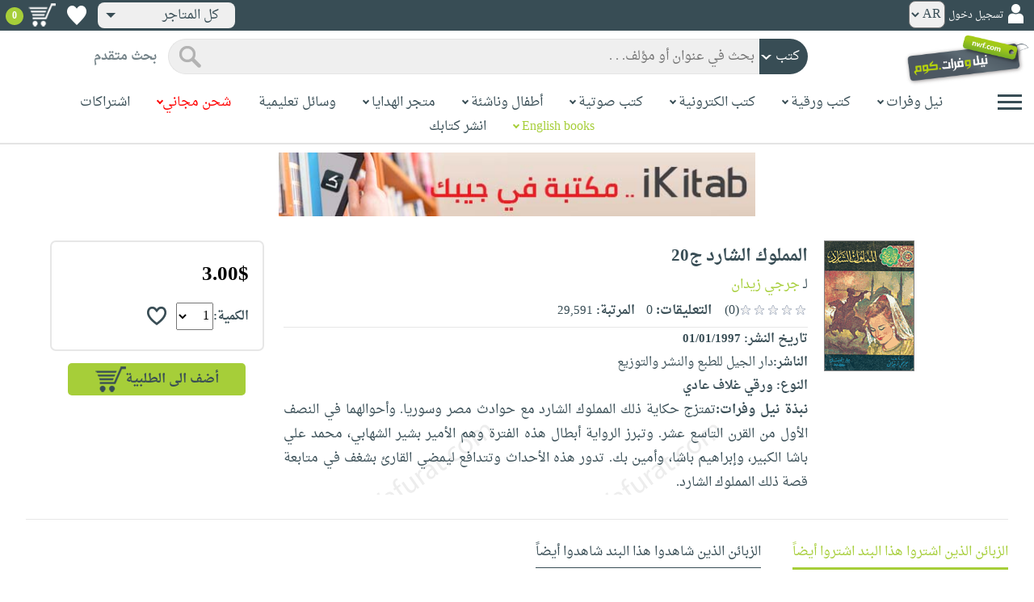

--- FILE ---
content_type: text/html; charset=utf-8
request_url: https://www.neelwafurat.com/itempage.aspx?id=lbb17492-16400&search=books
body_size: 93730
content:


<!DOCTYPE html PUBLIC "-//W3C//DTD XHTML 1.0 Strict//EN" "http://www.w3.org/TR/xhtml1/DTD/xhtml1-strict.dtd">
<html id="ctl00_htm" dir="rtl" xmlns="http://www.w3.org/1999/xhtml" xmlns:og="http://ogp.me/ns#" xmlns:fb="http://www.facebook.com/2008/fbml">
<head id="ctl00_Head2" profile="http://gmpg.org/xfn/11" dir="rtl"><title>
	Nwf.com: المملوك الشارد ج20: جرجي زيدان: روايات تاريخ: كتب
</title><meta http-equiv="X-UA-Compatible" content="IE=edge" /><meta name="google-site-verification" content="8oy-u7jxndLKZN-0W6ERwQC7lEEfDtnAiKkjt19aHqk" />
    <!-- Global site tag (gtag.js) - Google Analytics -->
    
    <!-- Google tag (gtag.js) -->
    <script async src="https://www.googletagmanager.com/gtag/js?id=G-R22LRVY4BN"></script>
    <script>
        window.dataLayer = window.dataLayer || [];
        function gtag() { dataLayer.push(arguments); }
        gtag('js', new Date());

        gtag('config', 'G-R22LRVY4BN');
    </script>
    <!-- Meta Pixel Code -->
    <script>
!function(f,b,e,v,n,t,s)
{if(f.fbq)return;n=f.fbq=function(){n.callMethod?
n.callMethod.apply(n,arguments):n.queue.push(arguments)};
if(!f._fbq)f._fbq=n;n.push=n;n.loaded=!0;n.version='2.0';
n.queue=[];t=b.createElement(e);t.async=!0;
t.src=v;s=b.getElementsByTagName(e)[0];
s.parentNode.insertBefore(t,s)}(window, document,'script',
'https://connect.facebook.net/en_US/fbevents.js');
fbq('init', '985327646324487');
fbq('track', 'PageView');
</script>
   <script type="application/ld+json">
    {
      "@context": "https://schema.org",
      "@type": "Organization",
      "name": "نيل وفرات",
      "url": "https://www.neelwafurat.com",
      "logo": "	https://www.neelwafurat.com/graphics/common/NWF_logo.png",
      "sameAs": [
        "https://www.facebook.com/neelwafurat",
        "https://twitter.com/neelwafurat"
      ]
    }
    </script>
<noscript><img height="1" width="1" style="display:none"
src="https://www.facebook.com/tr?id=985327646324487&ev=PageView&noscript=1"/></noscript>
    <!-- End Meta Pixel Code -->
    <style>
</style>

    <link rel="icon" href="https://www.neelwafurat.com/graphics/common/minilogo.png" type="image/png" /><meta http-equiv="Content-Security-Policy" content="upgrade-insecure-requests" /><meta name="facebook-domain-verification" content="whys2nbmxhu8dr3ywkczn3ef4kcjto" /><meta property="fb:app_id" content="304357452971575" /><meta property="og:type" content="website" /><meta property="og:description" content="تمتزج حكاية ذلك المملوك الشارد مع حوادث مصر وسوريا. وأحوالهما في النصف الأول من القرن التاسع عشر. وتبرز الرواية أبطال هذه الفترة وهم الأمير بشير الشهابي، محمد ع" /><meta property="og:url" /><meta property="og:type" content="website" /><meta property="og:title" content="Nwf.com: المملوك الشارد ج20: جرجي زيدان: روايات تاريخ: كتب" /><meta property="og:image" /><meta property="og:title" /><meta name="google-site-verification" content="cUd753tkAAO69yubYlEL-UD-6wYShaODPgY1QC6KaKU" /><meta name="description" content="تمتزج حكاية ذلك المملوك الشارد مع حوادث مصر وسوريا. وأحوالهما في النصف الأول من القرن التاسع عشر. وتبرز الرواية أبطال هذه الفترة وهم الأمير بشير الشهابي، محمد ع" /><meta name="title" content="Nwf.com: المملوك الشارد ج20: جرجي زيدان: روايات تاريخ: كتب" /><meta name="itemKeywords" content="أدب،روايات" /><meta name="itemAuthor" /><meta name="GENERATOR" content="Microsoft Visual Studio.NET 7.0" /><meta name="CODE_LANGUAGE" content="Visual Basic 7.0" /><meta content="JavaScript" name="vs_defaultClientScript" /><meta content="http://schemas.microsoft.com/intellisense/ie5" name="vs_targetSchema" /><meta name="keywords" content="شراء كتب عربية,Arabic,books,arabic books,bookstore,Middle east,North Africa,Egypt,Saudi Arabia,Iraq,Algeria,Morroco,Lebanon,Islam,Muslim,Gulf,Palestine,Libya,Tunisia,Jordan,United Arab Emirates,Oman,Sudan,Yemen,Syria,Quran,pdf,PDF,epub,رواية,شحن مجاني,قراءة,كتاب,عربي,كتب عربية,الإسلام,مسلمون,مصر,المملكة العربية السعودية,مكتبة" /><meta content="True" name="vs_showGrid" />
    <link href="/css/webpages/v-638677812986344962/indexMasterPageWithTeleric.min.css" rel="stylesheet" />
    <script type="text/javascript" src="/Scripts/v-637641143530045874/jquery-3.6.0.min.js"></script>
    
    
    
    
    <meta name="viewport" content="width=device-width, initial-scale=1.0" />
    <link href="/css/v-637666543862847085/responsivenew.css" rel="stylesheet" />
    <script type="text/javascript">           
        function addtocart(obj, center, type, tempid, idautosub, msg, price, title, brand, category, size) {
            // size = 1 only display cart without text 
            if (msg == undefined) {
                msg = ""
            }
            //var element = document.getElementById("addtocartb");
            var element = obj;
            element.classList.add("loadingcart");
            //$("#addtocartb").html("جار الاضافة");            
            if (size != 1) {
                element.innerHTML = "جار الاضافة";
            }
            var id = center + type + tempid + "-" + idautosub
            var q;
            if (type == "h") {
                if ((document.getElementsByClassName("qty").length > 0)) {// || (document.getElementsByClassName("mqty").length > 0)) {
                    var width = window.innerWidth;
                    if (width < 600) {
                        var sel = document.getElementById("rowmobile").getElementsByClassName("qty")[0];
                    } else {
                        var sel = document.getElementById("rowpc").getElementsByClassName("qty")[0];
                    }
                    if (sel == null) {
                        q = 1
                    }
                    else {
                        q = sel.options[sel.selectedIndex].value;
                    }
                } else {
                    q = 1;
                }
            } else {
                if (document.getElementsByClassName("qlist").length > 0) {
                    var width = window.innerWidth;
                    if (width < 600) {
                        var sel = document.getElementById("rowmobile").getElementsByClassName("qlist")[0];
                    } else {
                        var sel = document.getElementById("rowpc").getElementsByClassName("qlist")[0];
                    }
                    if (sel == null) {
                        q = 1
                    }
                    else {
                        var v = sel.options[sel.selectedIndex].value;
                        q = v;
                    }
                } else {
                    q = 1;
                }
            }
            //alert(PageMethods.MyMethod("Paul Hayman"));
            //PageMethods.addtocart(id, q, OnMyMethodComplete2);          
            $.ajax({
                type: "POST",
                url: "/addtocart.asmx/addtocart",
                data: "{ itemid: '" + id + "', num: " + q + ",msg: '" + msg + "'}",
                contentType: "application/json; charset=utf-8",
                dataType: "json",
                success: function (r) {
                    //alert(r.d);
                    //var element = document.getElementById("addtocartb");
                    //alert(element.innerHTML);
                    element.classList.remove("loadingcart");
                    if (size != 1) {
                        element.innerHTML = "أضف الى الطلبية";
                    }
                    
                    var ctl2 = document.getElementById("ctl00_countitems");
                    ctl2.innerText = r.d;
                    $('.addtocartnotf').show();
                    setTimeout(function () {
                        $('.addtocartnotf').fadeOut('fast');
                    }, 2500); // <-- time in milliseconds
                    // add google gtag
                    var total = parseFloat(q * parseFloat(price).toFixed(2)).toFixed(2);
                    var pr = parseFloat(price).toFixed(2);

                    gtag('event', 'add_to_cart', {
                        'event_category': 'Item AddtoCart',
                        'event_label': 'Item AddtoCart Label',
                        currency: 'USD',
                        items: [{
                            id: "''" + id + "''",
                            name: "''" + title + "''",
                            brand: "''" + brand + "''",
                            category: "''" + category + "''",
                            list_name: "addtocart",
                            price: pr,
                            quantity: q
                        }],
                        value: total
                    });
			 // Add Facebook Pixel event
                fbq('track', 'AddToCart');
                },
                error: function (r) {
                    //alert("error" + r.responseText);
                },
                failure: function (r) {
                    //alert(r.responseText);
                }
            });
        }
    </script>
    <style>
        @media only screen and (max-width: 600px) {
            .addtocartnotf a {
                margin: 7px;
                padding: 0px 3px;
            }

            .addtocartnotf {
                padding: 10px 0px !important;
            }
        }

        .addtocartnotf {
            display: none;
            background: #c8e085;
            padding: 20px 31px;
            position: fixed;
            top: 10px;
            left: 9px;
            margin: 5px;
            font-weight: bold;
            z-index: 10000;
            box-shadow: 0 0px 10px rgb(134 140 150 / 65%);
            text-align: center
        }

            .addtocartnotf div {
                margin-bottom: 15px
            }

            .addtocartnotf a {
                border-radius: 5px;
                padding: 2px 9px;
                margin: 11px;
                background: #f0f3f5;
            }

        .loadingcart {
            background-image: url(https://www.neelwafurat.com/images/icons/loadmore.gif) !important;
            background-size: 40px;
            opacity: 0.7
        }

        .addtocart {
            cursor: pointer;
            background-image: url(cart2.png);
            background-color: #A6CE39;
            width: 166px;
            height: 40px;
            text-align: right !important;
            border-collapse: collapse;
            text-decoration: none;
            border: none;
            background-repeat: no-repeat;
            background-position: left;
            outline: none;
            color: #384D55;
            font-weight: bold;
            border-radius: 5px 5px 5px 5px;
            -webkit-border-radius: 5px 5px 5px 5px;
            -o-border-radius: 5px 5px 5px 5px;
            -moz-border-radius: 5px 5px 5px 5px;
        }

        .disableaddtocart {
            pointer-events: none;
            background-image: url(cart3.png);
            background-color: #e2efbf;
            color: #b6c5a4;
        }
    </style>
    <style>
        .show {
            display: block;
        }
    </style>
    <style type="text/css">
        .hide {
            display: none !important
        }

        .fa, .far, .fas {
            font-family: "Font Awesome 5 Free" !important;
        }
    </style>
<style>
    .hiddendropbtn {
        position: relative;
        background: rgb(239, 239, 239);
        color: #384d55;
        width: 170px; /* Adjust the width to fit the image and text */
        border-radius: 8px;
        border: none;
        cursor: pointer;
        padding-right: 20px;
        text-align: right;
        padding-left: 10px;
        margin-top: 3px;
        margin-bottom: 3px;
    }

    .hiddendropbtn .selected-img {
        margin-left: 5px; /* Add space between image and text */
        margin-top: 5px;
    }

    .hiddendropbtn::after {
        content: "";
        position: absolute;
        left: 10px;
        top: 50%;
        transform: translateY(-50%);
        border-left: 6px solid transparent;
        border-right: 6px solid transparent;
        border-top: 6px solid #384d55;
        width: 0;
        height: 0;
    }

    .hiddendropdown {
        position: relative;
        display: inline-block;
    }

    .hiddendropdown-content {
        display: none;
        position: absolute;
        background-color: rgb(239, 239, 239);
        min-width: 170px; /* Increased width to accommodate padding */
        box-shadow: 0px 8px 16px 0px rgba(0, 0, 0, 0.2);
        z-index: 999;
        border-radius: 8px;
    }

    .hiddendropdown-content a {
        color: #384d55;
        padding: 12px 16px;
        text-decoration: none;
        display: flex;
        align-items: center;
        background: rgb(239, 239, 239);
        border-radius: 8px;
        padding-right: 20px; /* Increased padding-right for "All Stores" */
    }

    .hiddendropdown-content a[data-value="all"] {
        padding-right: 40px; /* Add padding-right specifically for "All Stores" */
    }

    .hiddendropdown-content a:hover {
        background-color: #1967D2;
        color: white;
    }

    .hiddendropdown-content img {
        margin-left: 8px;
        border-radius: 4px;
    }

    .hiddendropdown:hover .hiddendropdown-content {
        display: block;
    }

    .hiddendropdown:hover .hiddendropbtn {
        background: rgb(211, 211, 211);
    }
      /* Media query for smaller screens */
    @media (max-width: 600px) {
        .hiddendropbtn {
            width: 160px; /* Decrease the width */
            padding-right: 15px; /* Decrease padding */
            padding-left: 5px; /* Decrease padding */
            font-size: 14px; /* Decrease font size */
	    margin-left: -10px;
        }

        .hiddendropbtn::after {
            border-left: 4px solid transparent; /* Decrease arrow size */
            border-right: 4px solid transparent; /* Decrease arrow size */
            border-top: 4px solid #384d55; /* Decrease arrow size */
        }

        .hiddendropdown-content {
            min-width: 140px; /* Decrease min-width */
        }

        .hiddendropdown-content a {
            padding: 8px 12px; /* Decrease padding */
            font-size: 14px; /* Decrease font size */
        }

        .hiddendropdown-content a[data-value="all"] {
            padding-right: 30px; /* Adjust padding-right specifically for "All Stores" */
        }

        .hiddendropdown-content img {
            width: 16px; /* Decrease image width */
            height: 16px; /* Decrease image height */
        }
    }
</style>

    <script>
        $(function () {
            var lang = '';
            if (lang == 1) {
                $('[class*=col-]').css('float', 'left');
                $('.float-r').css('float', 'left'); //vieworder
                $('.float-l').css('float', 'right'); //vieworder
                $('.editbutton').css('float', 'right'); //altershipping                              
            }
            else {
                $("[class^='col-']").css('float', 'right');
                $('.float-r').css('float', 'right'); //vieworder
                $('.float-l').css('float', 'left'); //vieworder                
                $('.editbutton').css('float', 'left'); //altershipping                
            }
        });
    </script>
    <script>
        var width = window.innerWidth;
        if (width < 600) {
            function openNav() {
                document.getElementById("mySidenav").style.width = "190px";
                document.getElementById("mySidenav").style.height = "100%";
                document.body.style.overflowX = "hidden";
                document.getElementById("main").style.pointerEvents = "none";
                document.getElementById("main").style.opacity = "0.5";
                document.body.style.overflowY = "hidden";
            }
            function closeNav() {
                document.getElementById("mySidenav").style.width = "0";
                document.getElementById("mySidenav").style.height = "0";
                document.getElementById("main").style.pointerEvents = "all";
                document.getElementById("main").style.opacity = "1";
                document.body.style.overflowX = "auto";
                document.body.style.overflowY = "auto";
            }
        }
        else {
            function openNav() {
                document.getElementById("mySidenav").style.width = "250px";
                document.getElementById("mySidenav").style.height = "100%";
                //document.getElementById("main").style.marginRight = "250px";
                document.body.style.overflowX = "hidden";
                //document.getElementById("main").style.backgroundColor =  "rgba(0,0,0,0.4)";
                document.getElementById("main").style.pointerEvents = "none";
                document.getElementById("main").style.opacity = "0.5";
            }
            function closeNav() {
                document.getElementById("mySidenav").style.width = "0";
                document.getElementById("mySidenav").style.height = "0";
                document.getElementById("main").style.marginRight = "0";
                document.getElementById("main").style.backgroundColor = "none";
                document.getElementById("main").style.pointerEvents = "all";
                document.getElementById("main").style.opacity = "1";
                document.body.style.overflowX = "auto";
            }
        }
    </script>
    <script>
        /*Scroll to top when arrow up clicked BEGIN*/
        $(window).scroll(function () {
            var height = $(window).scrollTop();
            if (height > 1000) {
                $('#back2Top').fadeIn();
            } else {
                $('#back2Top').fadeOut();
            }
        });
        $(document).ready(function () {
            $("#back2Top").click(function (event) {
                event.preventDefault();
                $("html, body").animate({ scrollTop: 0 }, "slow");
                return false;
            });
        });
 /*Scroll to top when arrow up clicked END*/
    </script>
    
    

    <link rel="stylesheet" href="/css/webpages/v-638676162484869956/itempage.min.css" type="text/css" />    
    <link rel="stylesheet" type="text/css" href="/css/v-635947650604917161/slick.min.css" />
    <link rel="stylesheet" type="text/css" href="/css/v-637127859124005330/slick-theme.min.css" />
    <script type="text/javascript" src="/Scripts/v-635844502750000000/slick.min.js"></script>
    <script type="text/javascript" src="/Scripts/v-638701145267883604/popular_subcategory.js"></script>
 
    <script> //description readmore
        function readmoredesc() {
            var dots = document.getElementById("dots");
            var moreText = document.getElementById("moredesc");
            var btnText = document.getElementById("myBtn");
            if (dots.style.display === "none") {
                dots.style.display = "inline";
                btnText.innerHTML = 'إقرأ المزيد';
                moreText.style.display = "none";
            } else {
                dots.style.display = "none";
                btnText.innerHTML = 'إقرأ أقل';
                moreText.style.display = "inline";
            }
        }
        function mreadmoredesc() {
            var dots = document.getElementById("mdots");
            var moreText = document.getElementById("mmoredesc");
            var btnText = document.getElementById("mmyBtn");
            if (dots.style.display === "none") {
                dots.style.display = "inline";
                btnText.innerHTML = 'إقرأ المزيد';
                moreText.style.display = "none";
            } else {
                dots.style.display = "none";
                btnText.innerHTML = 'إقرأ أقل';
                moreText.style.display = "inline";
            }
        }
    </script>
    <script type="text/javascript">
        function addtowishlist(id) {
            //alert(PageMethods.MyMethod("Paul Hayman"));
            PageMethods.MyMethod(id, OnMyMethodComplete);
        }
        function OnMyMethodComplete(result, userContext, methodName) {
            //alert(result);
            var icon = document.getElementById("heart-icon");
            var micon = document.getElementById("mheart-icon");
            if (result == 1) {
                icon.className = "wishlbtn wishlbtne";
                micon.className = "wishlbtn wishlbtne";
                //alert(result + "t");
            }
            else if (result == 2) {
                icon.className = "wishlbtn wishlbtnf";
                micon.className = "wishlbtn wishlbtnf";
                //alert(result + "tt");
            }
        }
    </script>
    <script>
        // to put the button fixed at the top of page
        function sticktothetop() {
            var width = window.innerWidth;
            var window_top = $(window).scrollTop();
            var top;
             if (width < 600) {
                top = $('#mstick-here').offset().top;
            } else {
                top = $('#stick-here').offset().top;
            }
            if (window_top > top) {
                $('.small-img2').addClass('small-img');
                $('.border-button2').addClass('border-button');
                $('.stickThis2').addClass('stick');
                $('#stick-here').height($('.stickThis2').outerHeight());
                $('#mstick-here').height($('.stickThis2').outerHeight());
                $('#addtocartb').css("float", "left");
            } else {
                $('.small-img2').removeClass('small-img');
                $('.border-button2').removeClass('border-button');
                $('.stickThis2').removeClass('stick');
                $('#stick-here').height(0);
                $('#mstick-here').height(0);
                $('#addtocartb').css("float", "unset");
            }
        }        
        $(function () {
 if ($('#stick-here').offset() != undefined) {
            $(window).scroll(sticktothetop);
            sticktothetop();
}
        });
    </script>
    <script> // for lightbox book content imgs        
        function openModal() {
            document.getElementById('myModal').style.display = "block";
            document.body.style.overflow = "hidden";
        }
        function mopenModal() {
            document.getElementById('mmyModal').style.display = "block";
            document.body.style.overflow = "hidden";
        }
        function closeModal() {
            document.getElementById('myModal').style.display = "none";
            document.body.style.overflow = "auto";
        }
        function mcloseModal() {
            document.getElementById('mmyModal').style.display = "none";
            document.body.style.overflow = "auto";
        }
        //var slideIndex = 1;
        //showSlides(slideIndex);
        function plusSlides(n) {
            var slides = document.getElementsByClassName("mySlidesimg");
            showSlides(slideIndex += n, slides);
        }
        function mplusSlides(n) {
            var slides = document.getElementsByClassName("mmySlidesimg");
            showSlides(slideIndex += n, slides);
        }
        function currentSlide(n) {
            var slides = document.getElementsByClassName("mySlidesimg");
            showSlides(slideIndex = n, slides);
        }
        function mcurrentSlide(n) {
            var slides = document.getElementsByClassName("mmySlidesimg");
            showSlides(slideIndex = n, slides);
        }
        function showSlides(n, slides) {
            var i;
            var slength = slides.length;
            //if (slides = !undefined) {
            if (n > slength) { slideIndex = 1 }
            if (n < 1) { slideIndex = slength }
            for (i = 0; i < slength; i++) {
                slides[i].style.display = "none";
            }
            slides[slideIndex - 1].style.display = "block";
            //}
        }
    </script>
    <script type="text/javascript">
        //!function (d, s, id) {
        //    var js, fjs = d.getElementsByTagName(s)[0], p = /^http:/.test(d.location) ? 'http' : 'https';
        //    if (!d.getElementById(id)) {
        //        js = d.createElement(s); js.id = id; js.src = p + '://platform.twitter.com/widgets.js'; fjs.parentNode.insertBefore(js, fjs);
        //    }
        //}(document, 'script', 'twitter-wjs');

        //function OnClientClose(oWnd, args) {
        //    //get the transferred arguments
        //    var arg = args.get_argument();
        //    if (arg) {
        //        var add = arg.add;

        //        if (add == "2") {
        //            var vendor = arg.vendor;
        //            window.navigate('locate.aspx?search=vendor&mode=6&entry=' + vendor);
        //        }
        //    }
        //}

        //function gotocart(hrefpath, center, type, tempid, idautosub, search) {
        //    var sel = document.getElementById("qlist");
        //    if (sel == null) {
        //        window.location.href = hrefpath + "addtocart.aspx?id=" + center + type + tempid + "-" + idautosub + "&search=" + search;
        //    }
        //    else {
        //        var v = sel.options[sel.selectedIndex].value;
        //        window.location.href = hrefpath + "addtocart.aspx?id=" + center + type + tempid + "-" + idautosub + "&q=" + v + "&search=" + search;
        //    }
        //}

        function ebookget(id, center) {
            //var oWnd = GetRadWindowManager().GetWindowByName("ebookgetWindow1");
            //oWnd.setSize(485, 300);
            //var win = window.radopen("ebookgetwindow.aspx?id=" + id + "&center=" + center, "ebookgetWindow1");
            ////window.radopen("ebookgetwindow.aspx", "ebookgetWindow1");
            var h = 200;
            var w = screen.width / 2;
            var left = (screen.width / 2) - (screen.width / 2 / 2);
            var top = (screen.height / 2) - (160 / 2);
            window.open("ebookgetwindow.aspx?id=" + id + "&center=" + center, "", "resizable = no, menubar = no, scrollbars = no, titlebar = no, location = no, width = " + w + ", height = " + h + ", top = " + top + ", left = " + left);
            return false;
        }
        function abookget(id, center) {
            //var oWnd = GetRadWindowManager().GetWindowByName("abookgetWindow1");
            //oWnd.setSize(485, 300);
            //var win = window.radopen("abookgetwindow.aspx?id=" + id + "&center=" + center, "abookgetWindow1");
            ////window.radopen("ebookgetwindow.aspx", "ebookgetWindow1");
            //return false;

            var h = 200;
            var w = screen.width / 2;
            var left = (screen.width / 2) - (screen.width / 2 / 2);
            var top = (screen.height / 2) - (160 / 2);
            window.open("abookgetwindow.aspx?id=" + id + "&center=" + center, "", "resizable = no, menubar = no, scrollbars = no, titlebar = no, location = no, width = " + w + ", height = " + h + ", top = " + top + ", left = " + left);

            return false;

        }
        function pbookget(id, center) {
            var h = 200;
            var w = screen.width / 2;
            var left = (screen.width / 2) - (screen.width / 2 / 2);
            var top = (screen.height / 2) - (160 / 2);
            window.open("pbookgetwindow.aspx?id=" + id + "&center=" + center, "", "resizable = no, menubar = no, scrollbars = no, titlebar = no, location = no, width = " + w + ", height = " + h + ", top = " + top + ", left = " + left);

            return false;
        }
        function fastgotocart(hrefpath, center, type, tempid, idautosub, search) {
            window.location.href = hrefpath + "addtocart.aspx?id=" + center + type + tempid + "-" + idautosub + "&search=" + search + "&fst=1";
        }
        function setText(newValue) {
            document.getElementById("ctl00_ContentPlaceHolder1_subscription").value = newValue;
            if (newValue == "3" || newValue == "4" || newValue == "5" || newValue == "6")
                document.getElementById("ctl00_ContentPlaceHolder1_btnsearch1").click();
        }
        function setText2(newValue) {
            document.getElementById("ctl00_ContentPlaceHolder1_country").value = newValue;
            if (document.getElementById("ctl00_ContentPlaceHolder1_subscription").value != "" && newValue != 0)
                document.getElementById("ctl00_ContentPlaceHolder1_btnsearch1").click();
        }
        //window.fbAsyncInit = function () {
        //    FB.init({
        //        appId: '304357452971575',
        //        status: true,
        //        cookie: true,
        //        xfbml: true  // parse XFBML
        //    });
        //};
        //(function (d, s, id) {
        //    var js, fjs = d.getElementsByTagName(s)[0];
        //    if (d.getElementById(id)) return;
        //    js = d.createElement(s); js.id = id;
        //    js.src = "//connect.facebook.net/en_US/all.js#xfbml=1";
        //    fjs.parentNode.insertBefore(js, fjs);
        //}(document, 'script', 'facebook-jssdk'));
    </script>
 <style>
      .popup-notf {
          display: none;
          background: #c8e085;
          padding: 20px 31px;
          position: fixed;
          /* Centering adjustments */
          top: 40%;
          left: 50%;
          transform: translate(-50%, -50%);
          margin: 0;
          font-weight: bold;
          z-index: 10000;
          box-shadow: 0 0px 10px rgb(134 140 150 / 65%);
          text-align: center;
          /* Size adjustments */
          width: 550px;  /* Adjust width as needed */
          height: 200px; /* Adjust height as needed */
}

        @media only screen and (max-width: 600px) {
            .popup-notf {
                padding: 10px 0px !important;
                 width: 300px;  /* Adjust width as needed */
                 height: 250px;
            }
        }
	
	.p-voiceof a {
    color: #a6ce39 !important;
    text-decoration: none
}

    .p-voiceof a:hover {
        text-decoration: underline
    }
  .insta-reel-container {
  display: inline-block;
  margin: 10px;
  width: 320px;
  height: 570px;
  overflow: hidden;
  vertical-align: top;
  position: relative;
}

.insta-reel-container iframe,
.insta-reel-container embed,
.insta-reel-container video {
  width: 100% !important;
  height: 100% !important;
  object-fit: cover; /* or contain */
  position: absolute;
  top: 0; left: 0;
}
    </style>
 <style>
        @media only screen and (max-width: 768px) {
            .total {
                margin-top:40px;
		line-height: 1.5;
            }
        }
    </style>
<script type="text/javascript">
 function showPopup(message, stayButtonText, goToOtherPageButtonText, center, webcountry) {
    var popup = document.getElementById('popupNotf');
    var popupMessage = document.getElementById('popupMessage');
    popupMessage.innerText = message;

    // Use innerHTML to handle flag images
    document.getElementById('stayButton').innerHTML = stayButtonText;
    document.getElementById('goToOtherPageButton').innerHTML = goToOtherPageButtonText;

    popup.style.display = 'block';

    // Close popup when clicking outside
    window.addEventListener('click', function(event) {
        if (!popup.contains(event.target)) {
            popup.style.display = 'none';
        }
    });

    // Stay button click event
    document.getElementById('stayButton').addEventListener('click', function(event) {
        event.preventDefault();
        window.location.href = 'index.aspx'; // Redirect to homepage
    });

    // Go to other page button click event
    document.getElementById('goToOtherPageButton').addEventListener('click', function(event) {
        event.preventDefault();
        if (webcountry === 'all') {
            // Change store and reload the page with the same link
            document.cookie = "master_cookie=webcountry=" + center + "; path=/";
            location.reload(); // Reload the page
        } else {
            // Change store to 'all' and reload the page with the same link
            document.cookie = "master_cookie=webcountry=all; path=/";
            location.reload(); // Reload the page
        }
    });
}


</script>

  <script>
     var resourceBy = 'لـ';
</script>

<link href="/WebResource.axd?d=gRfIWAYAKStFuv250my4nqZ0rsEYcdM6jCYw4GvjuFYF2dZUWQGgqtoqnmMr_uGzffDDqeyLXSerhgRFlxIp1teZyQqOl0-lW_RrjLvvedO_HtNpthYHCXKBbYKn8zsa0&amp;t=636298287888888913" type="text/css" rel="stylesheet" /></head>

<body dir="rtl">
    <form method="post" action="./itempage.aspx?id=lbb17492-16400&amp;search=books" id="aspnetForm">
<div class="aspNetHidden">
<input type="hidden" name="__EVENTTARGET" id="__EVENTTARGET" value="" />
<input type="hidden" name="__EVENTARGUMENT" id="__EVENTARGUMENT" value="" />
<input type="hidden" name="__LASTFOCUS" id="__LASTFOCUS" value="" />
<input type="hidden" name="ctl00_ContentPlaceHolder1_popular_vendor1_TabContainer1_ClientState" id="ctl00_ContentPlaceHolder1_popular_vendor1_TabContainer1_ClientState" value="{&quot;ActiveTabIndex&quot;:0,&quot;TabState&quot;:[true,true,true,true,false,true]}" />
<input type="hidden" name="__VIEWSTATE" id="__VIEWSTATE" value="Q2Jk2yUl6kPNu2qnD4QcS6/ws5p8NrGD9tuvFasgMPxN5kyttVLSCG4ykslSBJ8P/6nOcN2A6XwJFkvB1vaYK+8zSRl1AWZLGyNO/1xk7dRXuRPzZkLbGUbKM3ZFt80/M/UB5wykAWUFQBc6VRDeQCI8UtpbuieZN9pPZ3lNAEV39/[base64]/k27eNe3RQhi1OPh1ftIzIr+vsXrb6mwvLNrCgWyhtn4aGp/qJGzSNmh725krpbDmxSzm76uf66d/OZoA7VJYhOKo76kjLIdhiBfarQxug3sJuuYlZtUhSOe0t1PjzA9gwAtAvfWr2RCyE+lYWLMj+epAxT/8CAowKxtTLfwAMWYA0LTTQze0VEvnkH/E6IjX07jGKzRoJf3rcfxh6h8Oeq0yHuraQNnpv9QTN9Zqd0nSu83+i9aQhWuJbebwAZv8ZYR+l2+6R0w88ac7s1h2v1QjG5pSo5JJMApa3jFnt9rPeB2yBILeBQCpgeb/yDFDytA8PK6IQQvzehZ+IcM6DRgwSWKeY2SjQ8YIP8ilG6a7NPmIPhjDnTcj7sYvvcIoz8+8hqkCEsL3m+K+bczg8ags75MpVCetycZsO0zMXjMGjJUxjcb+XvDEXDqn7FUAkQKeqEpokQFX0iAQvcEBnlugBVZRuEi2ogBNyEuFqGhAL/j21HWSmGebirk2ei5jLGGyrNhUi5CB1nWTi4ezMegL7N8qQyj4QiTsRWJB3jvNfoOqUTfuzJ7sr6ko7V4ZZS1tfYlhowoLmVnXzAUNWTDIIFXkp7dPj+QS7xtEGE4XI/IjNWgOd3ysRGHspwD2ge6sZsA0EEZGeaWfywTKNL9vnUWTNoWQGYPd/eA/sg8mXgpI8UQtR2IJuLYJkOwgNizK2pTHsoxKVUX0lLaRsJXvp+FYk1Dd+z4GyPRO2AiHSZAht9MhdFQ9pHYrYXHGYq69ZJGz4HlBHeQkKYQBEiNkfCadZmKr/1np4K0y4KlBn0RCRD5UA/XOt/V/C+19j7q8ugvad9Xb5dfBITX1ZmoP7DDF1/ayszlhf+1BFaBWspISrKpRv4OV9XFoRvq8cZ2WsyYRKF+Id8af2jxzSbWpxzZ1KRnUZYtygHdw2ZOtwnY1YuoLdUILVVudXGpQR5Zp4nldU81w4/a9/ai3051wDjzl5TYqGaoL9jltgqMYOb8s+sLJz6xUIlsXIAMn+/3gWiZ+O8RIGML/PTIdXw3BUiqkhfI/uRNxzerAZz7U+HvCKM6MmEuD8WxjZFHP4sFrRuJgRL2z8D4OZKxJ6eviFDzNDr4EOZFdRd0wSpRouKPyqR2V+lOpoDZkJi/dU3nwPrTBkWOpEk0xY0uYMyfondp5S3bm5SnyDGiqZqow8i0leXKC005r8ZvobYsBXvRQmHS5K0LzlunuSfZSoPhspIbrbR3VavSeTHfHKOlfto+du1IjRkOJshEYHzchnrbIZznz8l135R373tEiBBpQSKhSZk2gXnYMIXk3zKA+lkWeKp5A908wr/NsBTrPhR2tAmLMuvkPSwCd+bsyPyewDdQhoLXHKUlHk9mQHXUNMHdFqzW3H0jLpdsdyk9Gz4aw3EU8lw/usFqOHSRfCRb8Im4Y//Avvamy5pmoCNsCmhkD6XY+fnNwG/CdpM3U4NsBG1tsO7o8whP+NFuYfyTg33uPjMvmp1Q2d+V+apV7Qqcoa4C5E2RI3QdEBEpwXmX4lnbgTAsxtDHkcOl0Z3DGSvd0/eMFraLSbNyrUV79+vTat8y3vSpq/IyaKRSTDVwNIPN5ef6HgarFDPhlDXHG5k+OQEjWw9Qyx2jwH2Dpl3tiC1v2dzYdspT7rMlc1JZ2JYlLfYcxjhDz9caE/LRnYPvlB/3LzYtThkEAd70JqdkaIfQhjgWSV+SAMFyVkq64SNeHdS714LKwis32xY1/rInwMiHJhOV/VNy/sh0focgn8qLzTvgrTWFdc4SXQbyiZ+oOswIGFOrCgdF2MwFJEZ3PLQ8ZXDLHDhwhY/AeMfteTCJEBqcmue6nnTnMB5vwGvupCXvGAkNd9Mn08JfjueMnKA/seL8wl7BbnrX6a59xWv3/xQ0lVGn9+f+tcoA/ZtoNuBj4BmBeYGv79KJnxRJg44/bqlfIqbUW6Eam8GI3goTfmN05AGSDFwenKhWTGU8rlaoMwCkb1VWD4iCP4zJYEbd1lC7G4+f8v8NZvRdo+GRdLp5Ht9fLDarDJyhQi/KwxSKVXWnAxFzUTxuBHEv65DGC+Zvd8xIzwy7MaJjASuJKpjMbezlw52QblxYxrKHZcymolalyBsFhLrKEN8Zqx++ITjXTmeOjNR+h9Pd0Tdl+zUupem++h1uYD0cDxXbzU5jKyPO2yW+d+G5oXZ9Rp2SYhr0c5k799dojKkCaww1oRQ5yc43RsfZrXP07/SWjM+hngVM20NUZ4yAV8Fx7dC+0xhZJZ5xAzJMq38lvMFArIBSc/F8Tgss+Rci7gUYj3ETsVkzh1gLJIWVsTSIkHElQClbMwDxbjsVLT5Qs6SAyWKQH6XDSz2Fi/gmnKDVf6ZCdK22WranOJ92vJwZVwEirsPwnTOhrcOCzfiWC7bJYZH4I4hyoSKGmO8Z+o3nLaWP2NAJmhEEG1sH5SyFjzyzMwwwZV9aH4RXKXDYX0BM8W2hYtyuG4UK4gceVt0m2T4fOwA8/XSeOwSVfEK5c+vW64EQocgf+STSp9IGOFnUObJRTVCvOw4iuxWAZ+bIB7Ep60SpabiFoe0egUJ31EpEsuNhJrqy/vMD2tcnYfS4b0kcjPJ5XoTyhrvN++fiTgQNTCmrVF4TlOOIlUH7VWluL85/yl/OZn23Un5fst97J35ioHnvF1yrg4fqSjCGwDPaRRAK0gqTe8tjSqueoateYJdUgTO9mGZ4RokDs5EMupup/BmCj+ETzhjAbxNhKXJg39PgqJzotLkDHxwMC6ltMrNrnjn5bBO0Eu1WkxITU6L/Q2N3ogoLTJOhOQ25w9Va3nJePLW+/F9/aPtIruywdPgYwzj1i3+VPmghZfRDrW4sFNjX+FpJvjJ/alUD2nboJTtYhBUoorgFI4n2f7DYIZrHV5TIkjiLmDaaGSRK1RpUVyOpYzqhs6pot6I5mPdqSjJ9G6ncJZ0mgFjezeva49Um5FPfAmtHzSDayyRTYQ7u+n8eDHB3YbFsP9pyYaihkuIxdEgQeFs663MiPkvYg+lMqEGugCnx9KaUxU3UVsKzQOSl/yTwTsJ3wP240L1TlGDboT4UCZwVak3QVNQv/tQ9bL4Ehuo0pqcFPKBKCJ4PHJmnXzpcPr2Zq/5tppLIzkzB+aJaxIVulHhQhmPV1gh6i2Jp8Uh5P7estHKtE/[base64]/LfM9Stx91HzvxjzE7guNWVck+E7D8Ak8wfru9db2mG0Ev1CptwzEywt62qIydKSjRat5sIMWSuiFfDMrDnRf5u1m54MOtYDNXfrmTmH8qpCQ1w/XgLT4E8YNpErUpZ91pdk2f4l3A/tls7+0uTDnluQPCt9zveW3ynYxdkns/8dIabW/1S8rgTqR5quY0TmtavRy8BGCuT6H8IAFKVLS9X2nI0tB6lyI/NzUV4P5M5hgU7rlQhjJLZTVGOTMWOIDKHWL7kCoAyDAPxpV4wc826SRuPDBAVBnYSRfCTEYOSc1Yyrfm42CyIiyK0ptG8+JO5fob2Ai0almC/4tJmV2LGMZjUUMkm+mehFYa2DRgiwvXDDlAbOIVRTfWrZpGQbPDZ1+9u5RgdtjTkTXe+XxNkn8qnT8rxezjb/kKlqM2CMrX4TgiDRV3qKqrYfi0Le3eQCecSG1so754Pei579UyFcEUhgKrWxqatACVLWoiD5T/7p2G8AATzDlY6Vr/Krd4/og11Gofpo0QU+at6UoYk4ZlzF/zc/Dwbqa/M11w70u1EPJrlWKWrPCxH8sCma5kH38PrM4SO6xEYyErIBs1Wor1Cy3dcp/OIIXw8F3Pei6PFY10LBA3HzYuhKurESguCDqeFY5erlrNAMwQrsUu7p7O+t6uMsUJjMsZjXC0zGnrV0P5Msygg9bY6tA5sTY6ISVsvCb+/Noj6VfwPD48K4honbvpJgtgMn8de0TntRgRmB4aQkLRigGISdrh3zPW0YshdQzAI5noZN3I17kqPudDHtnAGS1ERak4XIxTDcu1uZ9z4oSKZVUoyd2wdp0bkZTaaxG9dmDx1rU06nsqjDN50GWOWpll54cGxVT+/GqnpTElGT1TS+GQh7ngyxEcvNnzVJCwPSpdHLOmofB+H7DbQ4vXnP2c6XgqKEUt178BEQcgqK5pFWkkePyl4e7Sn/V5fF4OOEnrFn9ao6E0dJ+l3FOS30NSuFqll/+lyTdLgr33wCmKb7f8TA3X5iD8tmFh29G4uzgQYYiSIbvP94l8OOPEKBmSOnkWZWxqTWHY5ay0ru0jnS6y684TPBkv8mylaLw2N8fuctt4KVrLgeJ+gCI+Ld6uP0a0uUk6gowG7UHrCKL43NhIQXntP3BVp/h/7CqP3PPuw/sfxHhcM5lztjCjtMqnMA45kfk/VLiuQCFrRsGkWSAkWZEH7xzwqeO/gZBqBQo/pTC8/RQS2ElsAhozHoc5vGOls6p1AbP+tRIydlf08NgSk7IXpP2Pv5UeyU3FSbcQVmwJmhc7u9A9GbjOaKfItxRBLXqI5gsufr5p7iHSxiWVFAmAc52/y0zg1kRFBFoZW547k1PhaqmoJtWm/6swdFxhLfv0GHJXqGb1WiF8aQqP5wJlQ5Ut7ZtsR1Zn9EDXFZryhEUKxBrzWdDvXbnIIqmzL6VD4G/q4gZdU5GtfV8+9ep68AzyQ1IpfB5JvD8Ga06Mwo0QuwKgm8NpIPALXi8KI9OpE9mBFTM6B825mxOGgw34k2phJvi9jK2MN/WFSFAq9VT1u2+1QUOcP++PTXO2L9LKTEoHWGJ7HZkZmq/HyfzLd6bVRUW4hznvyG0699ZM4BrSYVUMywvkBRzdN1bRz4m0Uo2XK0pLsaHY0V7ZwrSaWY+FAwjKlj4YDfbP7xnTAFo/qB1BrRNy6jSsvTXzyTJaE5BSC14taMut3EO8dXIth83xYdgyOcDj//bH5ZE7lyn3/x0cL/mp7kq7Nup/30B0SsvqWsXUFyKHKDSAtS1B/3h+CXH9aaeycf3N7uCTzwPO8R4svmjvxLZkl+Zruyfx3Eqyy0CfKiinD8jYsPlw5HJyfCtf84U+pg4u/hmKP6thuLkMPIiuXoJTi1UFO1cc4Iq4eYEGWl30jVPdW9Gvh3omzCg5RUTMUzCLozVu3UyAcQVSk2Bzt/yzWnYJnZcz+AfWVJ5PTHqfgROYXQaQIWtb/duRJcUj+qKuF0KRppAO5G6zOaIvFU/MCQKD53VnsxN4234JCY+zD8uzNSj0+IhcHpFozIfPQ1Lr5+rVIfbZCKyCMxkuziy8yRfO0++hFhSFbL+xfslLmua3gvYrUVQ7gzEMCKP5Rh1vWhXBEtELCH16hPUa/GDjGVbmMXlv6UNA1+vgKRK/w4D5mRaDFReBwizIR/tNw3fGPgaKwZ1KPSfBfg7GepCWALoVBvUHjRU7wmRiCQ8bIub/XDkHMMUb3enrAUOrgWzaj2zK/A/pMjhLqHwBnisALIihv42UMNUoBzVfOcWCeO4XT867/mZCac/ec4Tp8ixzeEpg6AmrTDV6mpwyKJxUk5pYrlHXYSLFSShh/HXjXMUMk5LkTO0iK0O9m2QO8agmOj7GE8wm77/YnO/XTxFd+LdwAazwi4s7AYzA+sx0mY79N/JVX1P9K7gfs8349ona4MpMJRfqWyuKhgFz54d8Cidl+fWSxG+DWRUEbIVya6G4pKdOa1+HLkM5thGEeDl0wp4vJ3sRMuYarrRIHOI1Jgy8FDDBIPJn8uhm7moiJvCbdnBGqgc8TY1xQ1/fgoDpdOyfzsuT29Gd72z7OaCf7kImhK2zmFknJYH9Dc2TfBL/cAcqMvYPS4/dJx7q1qM5AlfxH/zpyjarZVo3ONYmPlSEU1gBxgDQeEthq/ES/RD+ygoWmvY79U0Y7O66NFePLd0oHShpW3vmGSFPJCPX8w361VPDBAHjHUt2ngY1NzjKps74lND46e+dqU5DhxFpOipuEb+9W0wa6Y+APDsXLyuKDHDxYGHAxi1UHcpVvmXzQs2nxEWkuQFGQCPSOhZ7jg4xUY82fpIqPU+3V+UGHpyNv5Rjq50earlBT/NZc0+Vyt2HlCLVmoSe/6Ex7WuowcTK+0YOXoQF9UUkPTRjRxSigsblP0bDUwqwgZ1vnX+u7kbnKfI8+8eKk1Li7si/qpXiENw4lnlmQnfaSo6o62CAlYwuTh6tPjqH/4wJQTLkgPVfHoA6k2GnfyPqfxokHWAumVCmJVVec58pl9VW7tubq8hfpvdMWg1bPkLgSJPpA5a70sGhYP3a/Qxl1ifcnDYVUWO3wARo+9zCE+tS41fpvAJ5CHF23M0Cj4Odds94JuTeXTPS8z01oyuOwlU1wQgntUWexY1gVZdBXMeO0wFPvmQCo8EjT8+al9GG8cYskhJkAdpNqqQwB4G/Q0jj7zrUQ4DdLJZBndhI0vjm+1nbZTVI8/[base64]/YAIWWnKe2VbIkY65hKdlFjD57ZzQkwtvyV0XBoTjhIzxbR4W6n2Dwag/2x++WoRbeEZt9AZIIlc14tnnXz+EoZBfD/Bl9afd1uLUqkzMF6ToxKNjWtJFm6O3zZihtZBIct4Zarv0OV+VzkuUCF4zMCZO8PLgVEDiR7rJPjuciOqHowbFC8EISvF28Nhn+/uG47MSPbenGJUmdB4N0kJM7pZAgJP7JT/mnaIIr2ufmqM0nii/LazO/X6uXBasCE/8vW1a+4q+KZVhfiJs30E1sAWSCTvSHPRnpqDVYdVYMeAaqI6jFqU+JT5IjJEgLcU5ehCHde0nkkJaEr4xwjhU4ayIaZ3jSh2VmuBXHpVpUEtta5Rjo8z0iTJDyRcGNwD1I4IlFYM2K8wG43TE1OY1sIPYOzFWI84gl90aywfARSpJcq/90vcm43y2zIea33goIKY7oNf6Dha1WEZHhRLIbJ49Xbao/OLSVJtgcDprjL6IKCbKVqrpdZ59vrUAo1btSLLfD9vPwfyPo8Xa03PXHYnqCWU2oHzaywWvo5PxJ5FQRYapiy3A5GKxjyl1hQpF5pN2PhssygQGCibSVSp59E3DlxDS7l/Aal3wq0Yd8G3+hCG6TdAwhNKWEjCnc0zXyQ3neT6ku7Ufh92CEZbPsSjw9omzxDYtvptZcsBCGvs+lJ0TSUt4IMrmViCiCWfwt804qhGgZc6L6vHmdwfJsrbxn4DL4MSxzhgdsku6x+uflzN5w5G0vZ8/rkH9mZgZ79VbW+LMz6yNwluRaLjIJpnlP/7e8itNUlOjPivzz20+2MPv++eczM/z9TeAOLB+A6xlZKt163yzFFZT10ylSUYMEYzj3u4aQVVyKwIYiuI8XksbaRwXAK6H0wkirpMNXmL5lDHC/LztSHAxJd1gUtR5UhxMjbPM9QtvFIspzyp64OTmsbYQV1NNbT/NjDgdlmJlE77lc00mZq4swJc69/3T1oodXFn5DyMXzRHeXqnYKJv3MUK/KybUyPl9kdA8fzmB6SCF/UIPDIP0eKg5sSS3VMqvfTZ+v1+QwgO4xpFDMYKXIDqU7pkPUllvN5j7vEKrJsRDR5s8N9du+ep2ConQCX/VftQfQdDq5E1lyyr/xJlWmHostUof0iVoPxzBb/7TyzlZGJDJfEZQeT0uXChxB2KPjy+eK4aZD2k92iqSqrsxh6U7QhVjzIbG7LfRy7MyV2xcs4FdcLqO/K7eKGwe+yV1aHkzXtgb9iOy0HSsRntzIpsE+K+OjIhe4NwWu9rLXz5StNbozLvN5EcK5A96M6hsKKTMiJzEc4nIPE1EskSL8MwyI8a5vSddIodgBS8lfIa3mlWgCDaLWi0J1dJyLZGPPfuBr6wIAheUvPAkq5guiuSqvFBGAPcZDXhL2/+vgJXsHxRGo91lTJY/qtTKj16aMDWpViPG/a82Mo4djrNJn3Bv/jaeOC1amCwcuY/vz78UVt/bOZ78MfMhLDlO2Jv6KUwpitkIzn4+scibDJfCnoJjNmc2lpoPw70/3cBKBFNz6e0Z/4dgKnO175VJCH76UeDCYfJt++kaWF21VlGiAVak0e7QjkE6dlMraly4lhG6nj3zdc9ulujqfOo8sn2+AqYu2apP00nkbx82emxEVeIethJug4sRME40QkmfCXugN2wGMBQKRECv2lqAKt/f6ziZW+hn5jEJZI2uncmeNHDWODD4D7fWxnQgPs//L4j/cewJZGlhQEZXsKqOfKi4vHW2hxxNswUa1S/JXLaO7cVoHj2s6doI7rRMO4iRD3/Mn6D9i3zQzfNSRqnvW9+66asqzBPLXoYRE/+2w1oP14WFIhzjbTVOkhKu4cjag1Iax0S904yXDPyi8QFLXhJhyoLUlRQUYieyJEkW9NW5068ubWQVcg/TxUiNWhU0rH2utMSGRewi/1CTNTBSV4owjFlBII6eSau2Aq8igIs0BN1MrZjVW5FiQ9VS/qFKx0hXzmVmle6h4qsASbrAhf7uNanuWNg02qONBo5TfKJFNNu1IWL64eQ5+cl9bCb8Udxm+7HHPzyu185lzqXjsZfJ9vreya1CgBL3ZPtJL3DDuoUGoPI/OXJm1xT+xvl9HCKfONjqvlRZIj7ppHqm9hyZ6RoSLlUig+V32cktiUFPJn4aGAhzgziT85xYEuUc+hXWv4mAO9p/+Gxpt2Lewuk0tSEPTP1DsATPxjMc0ekCJbFDiRGDrp/X2qC5uwBsHe9N9hb7BS1/ovL0xF4Tl8j7m9Tm4koLxXheWkfCusOCc99MJLpKgCepGY4GGHAjQM2Nl2eyvn7j3Fjez8gzRn8hkZFcvCKfRhkHUZ1gLLIGaMpvG+uhhO/ihce02pjQj9Em/DPQKmNVqRnlPHBfXw3EbmvbjgggHxHI6shZ93EtEmyi3qeKFy/2Xlh1mMJ5uaIbWo0gMoQFUqb3CSkmO3pKFg9ix4jie+zUHsal1FY9ZVV4r03C3vHURfgHjMJnlwBrhxJQkh263mj4bb8X0vUkaY0ajLCS8SfG8kOoCr3PdH/kzujvHKfeLGnCBXGCLgUFdlX0lgmrXuYK8y1VtJ2PWIMBlv5z1vuyZ/W2Wn5fLzqLJ3WvTZfR4jVk8mRkqGEqwrw8dRkWqyBhAZ8j0OHllagidtpaMCDfmdHPr0yWKjwRWQvq0M3zj78zt/v/8tWIpyc98gP/qKLHMLXdOUbx1Ka4vcQmEE7naC1E9LU/s3BmYGHg3x4V0HNq8jm7mnmumRjoHYsa7WvAHoCkyHJpwlUNjoMd7Z9FfDQUvrVVt2rakkq6WKpmbURlZGHt760c0qFStPxaRqLGzSf2ZB4vkzdqtHW8z3IJNZ0tXNwysUhZioJRaimKxMsvYi3BFudnzMjDWqeyeixp2loYhPSVkTLRcdOgLEiZ70lMWLuDX/EnWhoi025sFrF306vMx2fpMxPm+tMBCpSr2yewc6aVsiDg5wmfS6G09zIfW0VOrd/hVmXD+aFUNdOj6VHXZhqBnWoDLR3Q5ILgICZ+rMtPTg+6UM2jECGkuEdRrR/XHw1Y5oykiZAFUwGIIoI195DvyHvfqcpNnI/CPpNA+bkibBf7CpF/Xn2jpYonnFGsE+LKNhOUhPZHgeV2/BrM4ayZhoi7DfsZyio6hLqhS06Cz/jZKazmkKis78hH4KzBQGPIITB33cS6WOuNb9Ytun1wiEeihyjP89TOIAqckrwn9ALfIqybi6ME+pO4WvlW4PkHj8GJ+5x4wlOyFR6z5p7PQq3/[base64]/STUjasMf5sK3BVo266KGF59KcJ4djfX3nJUMDvMJMjoi8AW4WHi0UrwAu5ZyFZLG2sS1/Lh2zSSJ0ONnAiS5kylP7IPJnjEXUT82mNwmNhB5MS1X2SmV3+vfsq8KVzpFkjmK/sKsmHUW2nIBcKIKxylyWWsGGuHEtdOA7al56knBSxgwr7CLuIm7kGs22YC9hvAFibQTKV2vhYsuxfu5BJx8ybwmDJ2RNUmpHVCcJF74bn0CLl8l+wgeX0fmbbr8McupqayGWhbnZOsPpRs2WqpS2s/IpUao8IFBrs1rbvK+Rjcyaojrw3rXyVlalZIu4tWig8RpEJ9z/iRrXKUD8YGrakN8jxhBOm51DcZNP9meVdH9W7S4S7e8yzk5jvOR94gMQj1rwNcZHCBxzkCgadPNs/GeTbs1xsdpkyQ8K1Sh9qcHLoPkaTA+nxdR/oy51xjDkVGN9b5jiK/yX//L8Pb7PzF3XeZXrPYmhzalLkrtK00AIm5jZ+Ax4a3ImKLrMKX7HwTD4Za0de6U6f4tMQT6TCz3uaXzkYy++HvKgHUo2sTLQWOeUOSvqbsSttVXeffHROAbMRal9VLZ8jFAqqUnq/sakm/wi15GkLB3uJmu4/L6UTKtkgHV2oVe2k8zcn7T1r67SV2/MCB43v/3iz3Yf1vCPldqMjelJIXPCP/rTEzAXNDzlep5uXiJRrocOb0kjRaDv0PRB83p+inHTvkZXs2t2U1fTgzyN8mK/0yXBVbx64Ueidu9BI2A3A1Q5QjW0YzpAOfC+TllKR7E/D5e4C7QdkZsDAm5Wn3xGmN3PPVg4e7FfH0zinMoW5Bkl+g2i1CSNCQfcE9Vgm7GyN+4CC6aqtdNstzW2GUENUiaeC3Oc2FXgixSYSabtEMG6+OtsFQe9BUYsaEoav3XS/W/3hsgEspVmRCE+vLgzjy+WRVmwtQG45sb6hUb43xtJLDmfUsZti45/sWc4xUAdzTap5fEMn/0P1IVceXr175XoyCO2dDDQ7TQIQOcM2rli0yxsvMOImAStdz9gVFFFGSX5g7UUp/8VQFVUW19u4xPafG7RVjzEC1xMIQlVOWo1m1X7050sXoZ7BfkisrQQX1uxLEEvKMWe4x4VMKFiS9o2n5ZCIVi9eEAKFy/hXSteRt/[base64]/[base64]/qBiNun/GT92KUKGMrwUogT7R8XrPt+5KlMY67BnvaaY+zU6wV3APQY1tWfIui0a4ozvGMTs3uD1IeLv/[base64]/Npabc7egcIAHzcsp0VvIzNm6KZARB/a0Cvczt64x4eEYCI7FHXRBC7htlWkyjyRYQWwZVpyHFUCDCHOJ9195U+++4zo3MxtJWOlft6xB8WgSJpP0SLAzzToDQDrvimX+K+PfLuMY2foea5MGuAKcM2xy2lACPLNbigiT5UONab6HUst49fOmqFEy9J6UrQW0iTH/UY/IL8/mLnUe08ZNOqlOm2eVN7HbgEDA+ufLz12JfA8VlKoET43o/wWjP42l2Sb/OUskZbPAK45OM/N3UXpOq3zRzsvRjxiaXqeRgRZrBFvIjofVnfnp1CmPacskDInLLsDce2q3RPFwOMThGNMDgXWFFDe9dHWMSJlNM8nwaBBRIbmrhDUGznxffIvtyLZxwWKensxWkUzjxInMqEoCAzNRLDrQ3hXSVMbfJYxO/abCPE1CmAqN4lg9/BEh1QDXBsP1fEtvpficSbFQhp2FXM/9r643rAGNXcRqjK6iQ7Kx9JBU3+mv4cP5UjKLnkBu8s32LX0Z/I9PH9QzlvKOhFllh7lck/cQuAsoT2QsQni/c3McLom9M3wrGFDRh3mv7fFiyJoWM0jETf8UT+rpLcSwVV2VzkNRZIwJVPydxZNtia5elmwAvcDAiflF0C3N3ALK2k5vXzwQbnHXYWs1uKzZQXJpf/g+mVKgz7Ii2WcW98ARH1UwG0R829ENQ9m6PEsfSpZK78EXJ+cQkpYL342MPLtCUSDAaUmzh3w6SM7c9F8l2Pw5FNq4rvwud0YzwfAK69wpw3tMTbVxyZ/jrMfspkpwGZ8JQ/mocOWseLzqZ0GxPkT2XsxO4UHh9fkwiy2ShlTMxvJGl1XuH5xr+Dw/bXUVC3tufzpbyc37fgSv3awLbtoSvd/oodY+G7bEm4MyflS0oPAtHyUFc9WL6bNjwGzKQlr6vjfx+oFtOKElzQjvqnO9MCOCyKLswJip4lophlKhe+SKt6H/7vVhwoNeI7AatZCtxJvPRN+JeapHDV8cNWUcFuYZpjdZEaKdagF17Lht9L9LIOcCr92jRiVeidQx99or/g0WjevzLAFhaVb0WozLAlwDK5F6yDQKfKVarhZOrlUQI0zD3DOq8ir1R1Oq2tABpHj7c3jfpEjpWgvRe0tJO5U9Q8F5+AVATyKSkG5JLqoJApXcZN9PQ2sxJedHHXnOr7z+/S+vy3GNqEzsCTe7OemHa8+Jtfmw7/145MDhmyA7m6NYR/[base64]/HOfD5EFUOWsZidwsF6w4nVEKSCZycPi3Z52XRJUQ0/9fHdl5WkMs9DePlyrzY5cG6fjRW6GkTarfpeFtkU/nfmy75JK6vgy4d2nCoN2X0UX3rUCkZDcns/kRGc7tsuuT/NvKGC769nQOw6X32tt3GQ5VK1Gl8UiL/A7sRj5x4ur6n7KOmweHf4Z3BGBuLD/SaJV4MMyuUt/QFZT77sOOtSa6F6vibouIFyO466GSftNYgeohgfzQ1+f9Ha5TP/CuZVzSnmvvzieW8pOxY5W4m2s/43JOgodAQq2B+G1pujzIeYX8M8KCIsL848KSbz+Dftr8WhE4g5StZony7F2KjTx21u5N/E2ooV6XNPTdCdZTETLS6i1DJnhrLxFiRBWRJevaFme5Dx0YzFeYit+BLQeAyjFsfbqgkiMM0kb5ezFZxbAyIS95jo95xPgExFn0AZegMT7vD0IMlANaZQPTKPIDLMFkzMrBtpigpoB5zUKaLgEzj2Sd71drIUyNjKYszP0UBhyyZQxZvnJA/qay2IHAK4XjMXQDLzIs1fo4E9s3mLqnIRF/MWfhGESmAUNM3xzsFuKOBXcV5E+5u+/crh9Rx8/9sNWNaLN6hSzKvHfVCa8Bu+lsqZ/sRirYT7iPWrZeXoiV3fYdMbYBuDGH0Wp1PTAs0OFPayirQPZn6qPgwmH/PNUqRebcxXeYPRMzThEMCpetN45RbHhAEQzDuFjvwIgNuP1KGiakxEIyyQx9V0kAPWJV1zWNQt7h6VVz/t8auNKtLafbANsEsvmbPN8zmQSmDQFY+WwJWZB8b6ZzeC25k8rBXPaKBSsKunxe9lUfwVQNvhQ61sAuPTher0uyX7Iy8Q8DaCX6V+93nhu9r3DoH0H60b3Z1ana10g0fh+/ggF23gvvR1ndRrRwb7vcDGWfl7vHokfojbhcIZ8heMY81VhsoAuBzOVPZlysV+fgTgUK20IrYA10/jrXcde7d2Dr0nKMteVCMdfWmqvpA0lufsDNaPY/tg4ZEd2gaeV80wfE3RdwNJv0gqh8qqy56oFTHTEXjuZyzut5JJEYe98iKalGWlG7IYV9tCSJkVhsNoZHQVxYve8SV3rSkrnZvAMVV+suX1ku693U4p3xvM7AvwA9uNCRB7tstkuusc4c/dmc4aGeaYR+AsKnLu0n5rSHDNBXoeP3ZhBT31XbvAlFUGdKRi1FYMr3rTmHUyk2PY8n5FV7WRtl7VeiKcuwv0z8IAH+WQ/tRpa/9yRbqdgHQ+N/YWscmJbCDxT4LYUTT/J8Q2YLmIdCAh0/UxEaanLnzOwACkNV9r2SQW3MOAczV7+6xCDlDi1zBESIjd8J0bCC1hhTYu/VCboKUzDQvMvfZBf71PFixkeYeLtQmt2ZlM7zySG5vgO8YrKRqpRfbw03yC1GCrqY0wJjXXqoK7H2NQoV9094+rxgpXr/mp7FcT+CzlGGYBVlA6oitrJANRizLxrIm6p5e5LzgruK+cY09sRaqkARrs/tB4f7ee5uvI1eBINkkCheEtTB1uWtn++PCkc8xLG7Fw8ZoUn3ObyqPIsOL9ArsVQSM5mT5wdcWOXXpX8SL2iYTe6u2mg3zQsd7dgJzablWuPiLQq1bZCdNw3QlDlg04oNyVFMgUPlhDmECf8Krsn+9IGhzuTyY/uWbFqHt3XIT7knY7UByUCHsrfljY/o+3ZO8g1OkMDaSEH8NrGP3Yep1w7dZdd7SQhkljDBXq0cDwYRFm1yITzbLKHrARMsHMySlVwtp0JwZ1pZvO+Q4a9yVj1sStScbNSYq5gCRf5O6gG/6NaSRnSkAAs750I1Fft7uDpUk0cckrvd0glLHComHlkJZLfcCW0NdeGkVYOeHtGuqzRMaCXkPpY2W8jHOPWN3EzWYH/6/k2MrhETFXOBoo0Yw/9Ifrk2kPOGKZxPdAFz9Ls2yLaDk0HV2au4ZR3alxr8js8SZgSkQzeYnrxfD5g3ZhokEq2EnKLczbjT/dRfa7iNOGrPntuXVKARhvlo8WprWF1iPePtcRDbHOg77/ki1Qa3zb05VAtl+eZYseJCnea2bCQZpUwZ5czXhFUSEbiqChitkingN0/3IOoC58Xy7/650I2e8lY5tEiqfbOqYS/dsaH5AU6/Rj7qYgiMaJr5j4cEL4P+BXylNqLCeoSxrTP6hizaX7w3GxJ/F1X4ijyLnvn4PCvZhvaQQiXcoqXlVyz/BgE+5BFmQkahvUdgvqSY/7ftYHSj3zdZvLcnSF+rGoLOlcsuMGY5eFxb2mSLcvQ5DO41WrnKCxzpfSHiJ8UFNQX2wuxW17dgo5FFqWdNjBFRReT2e3HDJlTJOYK/pWmDIGmiAaLHIYNjtdGGaQ+TfBq3uVhFz7wFGd7eTlBkkotgO6+c3GaSKKc4LmRMLLFT1qf9AN2HnJRDy3cnzRDw1FhAQczO2SrCbti3A/zAftyqtfTbxsrMpCg0UqVfd4U+0I5BGfZS5HzctQqL79ia5pqowm7R/Xv9vr1g23jM3SYmoWtYdMDHpoz3bP8SIAIK/6MKauKcSwFZ6JyqNe7YNh7bQDTRJ6L3tFMYsQ6OaDghjpDzAUMu5ZNNhc1lI36qugG8jNdqz+epFVv7JrpD90hTwpABwqprxhFvBvoL30ntbH2WxoCt8V9H4cUh5o+lEYP/+xuPnqth+qq7+vmOZ0ewRWW3FF2/nvxFo7MidfXCT9KeuIccobYK1uAeA/4QOGcmWY0jue4hadZRfM4R8ZcByg6VUkUcCTWH43BEVubvuuPT75yX5tjJYG+P3RoIWKKioGHwiskwIXMLRiuNN7u2jiRwpb1K27s79Lja8f5rEQHVhwjOprrUxyRK1YsUWxaShmPMEAPJHopMfbccn/Y2gTZHNJ+Oey1hye3XHa/nm/4+LyDTJ1NohYQczG5n7qecVjZCjGipMAhWoeXG6Ph+1F01PB0SiKCl6lhk4Wuz8ki0uEozP4IqGqHgKt+hXygQSwETYVQdtSHh5/e6AGon+Y/aD2VZtTLZ1eFJ87yJFbhr5QJChbiyq9t0HyCKpLgjHimtKOySA2kwfYYQTeyoBfC/lDoTOZbVqybM1mp/S4PegZAmVNX4/rqL94FnCwX0zcVr1NC+tPUeTaByMMJf9paSfyC8fyqy4jM3SYUm+e6FELQMszulyck71abB4O+LvepGCyojNh1COpkDIkP5e+Db4OsZ+vlXl6jjxG0Ip/epM+GCRbpXrGOe3Z+j/bn8itHyCunj/R3th67tnM8VDnsCKzIuijVWshFcd7a0d/r2cz/lb17+MtkMkESvYAD2VNe+tpvMP00+AoIrOLbGDd9N6ah2/aH793U9yuZG//F0vMirUA2XLevNpt8gdOVv3UQrB9tfzVbZIhFLZCQRJzh4Jv/E4OtEdmkpLNGRlXMNcKQrkVAgMO4O9xcSegrDYUv0hEhkW4oUbbY2nKAxxcjEbp1dwhwwks4R2SP2La2a/xKJstLub9EqZlloEEVQ49xQO8pwXgncHSUex83rlF5AyWPpWr2ogf0jXUj0Uq11IwV0espQjwwtUPXJISIXN82tCO0c4uv6/OB3Dn/Y52bGDzzF+0GOikyohLoQCwU+0Qv3MTWDIZHoSa75COCCWKSR9wr4DOGTNjtV/KJqa01xkwxIakP45xNwEn3i2Bo82JC9Tb2H2/K9clI+e/tQZN3Hz6B7gxLShKUj2MBLv+PLpk2DrnRaCLJaXxHDxwvHQ7IQHM7RuWBj5u3zHEvxYrnDci3HfkgqJoBRz7/WWysMlxxkHkZSkVSo5ipGLP9H983910/DKAAM0jreYi0r4LBGDL7bwJiLIOzlnNzdoNsCgFjr5stuhgeP2/Ga9xyYSHIE/+4PLLYh811QyqDQZIuzkMLFX27QvFBPKln2uZTRs6N+U4VivlEW9V8ZJw/hi4VNZrGnjR5O3z5TXTZq5A1+Qs04CvOpNQ6+gKi/22E6vx56c2ighzVjlOD9mwPt472Dig/dOc15u0lDJu30VnEIJr//5oT1HIoESIJRJBzQ543JwGw4Suggf1GWJC6fDgLp6z7UNe1zuwJLCNEgEg/VSu5fAH1tPpAZJPt8aaQiABPlMsUIpx53P3TavhUDRV1DX8KuHEk1AZDa9qv6t/EfONvdI+NRFosWlQ7gbQugxt7BTnC+ArN3JVgBI5dg0A1lhA2WP7Vza/MSmS6mptFvlP7jENqD5p8subd2I8ME6pAl8OjspNvvWAHqxShVlk3OtnviucGSD75DHzCBu9EttIVKLj84O2TOpmBOypsV+jzeSUK3Cefl4qYz+mgrlsTeqdtY96QESvGGABetMCwM6Cr3URtphE54wbkNdOe6YvvBUEpBKrgwJhmoLGbwTlf/kOZQMCGwTPR+YELyYoo/XXnOmZKYqIT2Y9fAr2YU/fi/l873z3e+bjuLgk1qQR2oy5C7NFzg+DwGQBWdd6nSSAnWGSJn5DqUHIGl7eNP9VcNT0g9zXttQrEcYXT6vITGKALJJcC1/wrOX6JSdAitroxbypXHOxv1jkJmypywAyh/yv3hg6li+kIjtFkMxV6igDrKl+ujuOuYWCPfkQNJp9Kq4PRCfqWBvRL9h1r73I8eid+W0U8d/Qk3r6E0xjbT3fU7ffpxL2irk9u1jLuEpO9+r12CkeBM3RpF0zhaOfpTORbcmbaVd0qbCdVK+ik04+C50HkRtG4bSCuSUjAbQ+1cxIZlQLcmw8t5nqQoH/+ZUTr/FU9y+Ml1pmti/nPp4MkRP8rB8LVNgrVK2oxtW1DFNkd02woasmQNSBBTJXdN9saRyrIbBZeWmDt4rPD8Asq9iBXELXrl51c9jvja8UTJm2aBvNPaJaIDVJfOhG6Ji//rveFyYYoEYfHVgaRnY3VEnQrZyWX+pKP3/[base64]/lAK4ar3PgYIS7ByaS2rAtvvoNFsgXTnO3IqT0f0iaUYnBLXai/8yQLGweThuIQ+WUPP93FCZ4HQqUtA0JbOmDvOg+OEdWHFb13DMgmC2ZLJh/VLPG2BC/onXA7dI2PDtgJfwhS8iahmSvF8lkL92C9RYDt/N6LtZUrsGoDWAB4Mq3DiVv9ccR5B8BSbKaCh1tQW1+sKDGQT9iCgWykAu/k+E/887ro7V7C8rRomfbow1dp9FY6BRii4tF6lZ36/1LGBNQt0Y34XfC5wD2rMe5oCxqWzDNVFHqlxhlfXJ933Pi+66A2/W3I8pT4A9kZrNGn8pbMxPwfnfNnRvnWeqSJZ3XQI5H4yeQZob9Jenu6cFFSDKbMy3lAtLf+X1nEt7s4GAzx3A8IGIWY6aMUNevTzHFGM3dXpfAGIw6vWm/16wTlI+dTe5p3kKoqvxUT3NMuTjZudw2hljsXOTb5d5r7U44U9oQprPevGijUrAwN1dI8i8dBNnDlF72lnet3w18peDAcHaVo0VSwCeVzfiGhFneo2M7K58Y+drz660oQk34nuns6DulHmSDJyJE8vDGSEzMIt2z53RJUxwE/Tc/CDMTJMUUc0ZuposZO2mgUVYj0MrGPFAo8BwJmfxeSf0yQmzwwhe17Svg5Kl7CX0KNtvBe/xsWgwSEpML55y8s2haqKNNHAj6atqpjku/1UV131jZ+1HGrQ2Ff7389+W9Hz6SfSyLb+euv+szlf9rASUxrz/bxP9riGRF8AOqtO8HymVxROqrp/OqpR0D6A8C75SWa3lTo36/1jMTqzSlZoE4n0Jm4qbn9YU5W9La2qKQ6ioCETCmcLFGhgYu/VlozirBpr87pb/a5ILIrYbFdOeD8Z6Cc6qKmGGH6vUO4aI+wt6wgcGOZAzRJ8QF0iEd9/ZIBiiSGXu/kKGSNWMUsB7LOhewPZWoB4/NfutrxeydgfgEcrL1NZEM7+FdhEeXgDWJ/AbDFA3SqgI3c+FQBbnRsxF5OQnxvBUpSYjv1zL/Pgx4Ba8UEIzMSwXbaPJsyLmOsKojix4tkLuc1zFrWqa+St+qaOfQuGGO59JHDT2LfliDoonzxTWcpnLtVeNrBG+Pm3I+qjpuEuHc2JXXtezLdZOR4tLEytEv6JSPwdXeRzqSVRiYUoTgESWa4qD2Ic96Xt4HUrDGMOS3NP+yn3224vl8ZUgkQy71ODUJyxL/vKgNCPj03KmTRmf+THObMDmuQTKqbTqwpFhkp33PsPFtulc3hP0YSKGkKD7XkqWLJnFGmoSFU2EjNsn0GbBPQGLxge2w05CUa9iBrbZzQrPAf4ewFj6q3oOMFSxXicXFF1sCpwlny9WUwaYb8FeNE9T1GkgCuvVQjemh6157SS0/ZlRQinblGpSpQCevFIV0Pm1mH3EqVGO/WQIlwg4SBplTunw6elu7EsqtyMmR+m7+ery39CcPHnCVkNno0rI4V5vOSxmjEAGAIwN2tyePvmCNdeZwbKOGc17SldlG+XWTXZKvlinNBMEGfXzjbKEV+uyeGrNkvCNomaKhpbmEXMdGC4YWnEZB723QLXN6+PtZPl0eLWpljPUhCYXRAua0/iAKRaBLG1cR9UOvULqa9xRCC1drh+wzaBFo/+jnFQ4ojy06FJQRTfRzlEzCg1r8EDx3V3UxFcnBcxkCcFee5QVdH/upG4IVgd3pb7PoHFmujjWbGDZGYXGb1vb+abDSmZ5pLovd2XGVJ/PRUsxTW5j8GhbJnHwls/afwOwUUkWbr4N6cPPquD9BLZL/cMrfyPuUrsSrbDH/xiWDkzM+8/SNhaWC6PZ4m4Nnu5YZxMIybCqLOxQ6POxH4FgeP4I5efVujzXfxLrffusd4piQY/9M6IulWOux5fLTzQgvI5UffHmn8OsTBY7TOTO8vFgVti42ELZjF2PQsmAE0Dk6IvxmTfgWNGWVe/VhjV4HeIsBc7ggh+/jxHEJvNd3haGPJfpSwEg9QweGvTnAuOcYYdEXRtlEE6pTBynKcC9UYHpTuvN3sO24BqqM0R3oQgtXaI8b+H77sbtgkLQb8vmUODazvphE7u72cKcTLkyF9wI/b4/T22Mw9tEFD9Fu1XxLbkLfuBS6l++KSm2Uk71V+iVH0uhWDuQirOVg55NTnuV3cE84A5h347KETme4x6I6HaBOb3BYKcM94z2IRtar6kjdFWSausNLbMFliYjvfSCzwb/TH5hSBTYADgTHmz6a11rrDVu4QoEdFA+Z5jmVRN+nnc0W29jvWHHO484iwCsITzWYYUNoX8ivwJf2iVWo3hF1rS12ojsnDf9f48We6jXf8ZrZfi/GtKOYMKYGHOhaXtibg0F1HiFqy/feZc3B18R33ER9wH98A2DWQfAeagY6dydhnZq28O2LuaXpoW6PQ0Wa1PMJ3am/KAc8KOauQAEb0UcP5Rqnz8CHs3n7FMt3OwSEOPr7Rpscp7n2RzYYSppUXVXpaP4k8l7fUBDV44zSd4NoOS5OqkV+0KWg3aVMoqLq+Myze7Gfxt/4xHHuzX6EBM3S+TJZaHY/19Uab1qyKYBB8rYpb02eKLsNs+A1bRzCCqh4IQ5jUD7iwplKdD0MMYGKDPmdA/rJy5uZqbLUgu4B9yP2K1XY6qkT9lYQZDNXXOL2sIdi4vzDE3iDwjVZqQRoemR5tlNI3UDJoZvhDqBtC+bEYEC5o3B9wRvDtHU+d4rK+cbxP9yW7eGvimfWJkh+MPG8PT8qxoWLL9ks6h/b3G/vwtyi/aHxhCQZm/J7sus6vOrFsxDNnQOyPb+tlI7NcXyn6C5u/1zy14J6URmpGguSdcS6zvDRS9916e/jkZ7Fk5yXOqRfabn5CZYB2bmq4AZaK+6OyR5KqntfvzJ8xnG0Q6kLWGoXBO/r9Xea4ErwwwZEBhvCxrRo0pTmkqP+rSDzf69hLYSnWOEcOj/ha/wY2x0apWnC9MhsKqTuz+wdzE/M068RIEiOkMdA5S+IyWVQu42RbSSV2IKmVNSVCAd/0SnRhCGAqsZpERgYolUOwulok8bcDPdJrHl3grSpdK/agh8anFIMMAsq34vHDDI4AIpnOkbDMh8jS/8L9KjEaWhUtBmHn+WVAMATjx3TS+6bk2kaBIZ4DXWQYjauKf+EZ19yGDWk4aCNW8MrpbncZhtJOkfU+9ieJHJhta8MDVr/N/RXXp8MPa2/lmwwT6VSMPn64/DGKzMK4t/RgBQ8SlEWG/rmUUwFwPeYa36g0sMhqnSAW3Xkg/ZgnWvi1OBtB6BLdcI6EjS1iNmzxKQRXqU1YoC0kKALim/zgK67HfcooWcIxU87FYhhKauwxToDdiSTcA64m5l8hfD7QJCuQfNgJg2ZVYqlm0sgqpGooFAzFXfEZTenU156fqdMFW2JyCjqlUA+F2OVLGhQiyUFYANXePgUyFeeN8wA0XWlOiYGNRpnDNi4U6MqzN/E5qnW1mCtolGp9yleLaY8F1S82CZEHcB7e7K7rFmrcqaayGszSpXZXt2OVS79GOJSZsZSK+X5iB4MrZ3UB3vkw3aUaMxXQLW42HLooiQFivt7kaL6wO5LITEQGEI6dcrNqqj49w/9mabENvaYg9wC6QsMmMP7+EAwJ5WYlBHkw7n/yaoVc80LKqp8F7qmoMfdIh5941UROqGPtvj+kAgZl67OuHsLFHD5d2xVqYbvgW5vr1d0TvOFYY4f+WmaiSEmHm12fZxT74Kt/e05YEIcf05rOIhiQahKE7C7IhBHgUkS0BZ/9rvs37u3HahXO7sVWv0f1EcCfyx9HoV49ZU/jgKhNiXv0JZXtSFr/vzDxChfthWw+zfXNkuLnFXxiaMKC8fzyk03a3kCFonuUlMLYsWLWbLwp9lIQphOWb6yIjPX+vf4/L8fX1c05sPW4LgU/7S/ks693Pa9XILOLMnQP+UVcVp5iP/UPBVMiZvmwmAfe/cpO41tHcaYbALP5KoUOEX5fj9U3CluDYwz9NRklNX4z55N1fSv5ltfu97RNlokxV8uZddftUHk5Fpb7i5o/RY7qihK1GRb1uxn73IlVSoW5NNdLYOp2uNFg9nLRi+hakHYH6iZJkjVtb+T5JmKoUEZDPx9NBTtLpzweh4g8olE1jWJhg+PYnr2usJ8mTZ34JnbqP8V0smYOzcRPOuWtgkZPxgyRgWbmyfMA3kaLXkrtwWrMg/hkC/pkgj3cEfLJN/aQaKQXrrmK7nbf/+VM5ygJ/gK7CWE9+E4upmgfByqHpmK7Cgsa0eLF/91J1w9+1H76uwdC6XQo5geEWtnlUXkwG3z3JVKt/vQdRMQW2Srh2YfSdYSZqy4+92tPGA4EHb3qoVKqcN86NXsOoXrEg9o6Is18Llfj+9X5mskbS13GzH0Ag6f2rtXglFeRPGjDp8vqwTxcmEsEy4qNn8sKp/PlGsWErW28udSxiDEDccDoZDKmxVhZXCd5Vp0nhgFhl4JcxZybkiY/T/bSIf8I5KIll+9eBohM7K2ZAffVogXTiI9sBe6Ya737Dtrhcec6YUqw2ShrByRXI2+Rp1p/QTw/s4n9HCkHZ7hV7YswpECEO7TeZ4Cp8hYUA0yCo429ZSF65DrcBVIBeAGAaxIMQQx4p/ly/xoOCiM8D44KYTh2xrUSqS5hYmg8rkSYHMhFKVmXKbO7vNbxuGnDHMIpDkAkNNRwE6G8Tt3y3JoUcdyykmj6bwEGn11zAT5Up3+C6uPD/8neG+rqoPEm4Mo7B85IDGrewIj5DhF3JTffRKWJAsMQLdmmgWu0CSUJD8T0u60KxhYAAsK1nKBNIZEtG58dYaPHkSAkzzqOkxf42udOzspGvGR9J7ZzYN3bRrwaH0dtdFjO/L33rp3z0yU4JKG9Yss8XGz//MvxW+pJqKh1PHo+BS02n3KJoZcRyMNCxb123OWGYUwyG0ZlKN8Kf12hfZMa3JiYDHmU0F2JLERQWhexv0YKKIPDPrgALKoKKiQ+R2mOwvwFfPBQdOwI/JS88wcwlgASS/Iq7Db79fQhGc2K2uKytlcRnFslyf8pSyPmlNJptSoDlP+/Xhw2qXIgCBNfxDVrP3k57VOCfIhpkxzthGddqSOInICNYRe0C+ClTi8//cs7oXuBD9iuILEORFJ7rip+u6VTvLdm9jAxmks76omjIO/pGG4st6RYv3meECLG6VKUWoIJ0ftfc4AXXALlhu+7LKs4y8QIW3h9UPbph1ZmKVW+VSee/wIkZo1z0T466VveyUOC9YCbwN3JeD0i1jQssRTzWAwADFardPp+tTeYPA+BEqh1Df0HoucUVD0qwzBo2KV766dKXzcqHWTcoL5VH0haK9G19c8/l4MzWAu2WNLglFJz/82qvz6EEzvNVEi2IXz3McxQ+mBqu4SlQHXC8NaZGDIGb2eW0fMv3wOjGWm1Y0hOouD3Ac4rHbRtkUvt1SvksasgPbIodV/4PknkB/vyR2Zy81noTw078QY6M8Zm7YwTLEKI3VHetOcy2sX9k7uCX0hDKYxPBKLlMGeaObjRYIq1tAMnRHdxGvTo09zzIf2Gx4RGi9f1UyJa60+HlwT2Gx9CKbjJPqezi2hfgZy34Q4baS5sSEN414iYwOWI3UD67ma+WPsG3P93vvba9U/WgGjIBOeEtdKWOacbSr7xaAgwSVtZdPJCGxQyhr/3q5048xY0fqUa+M4LMLY+0/cxP5gG1Dnm7dIinftcvti1UYWTmvuskOj4f9bF6IhUmKVzUwdYuOwTJ3HRcWjCp4Q5NBxTDTkcoQSyyvUxCep2pUYx546HP9S+TBpyv+1LqwQiubL1NPushoIfOtafIfYuGjJQAUYxgyULtKGhSoIVQevwe2TwhKloTzusRDCERf9uXXK7EzrSF2TvgqMdHq/A/0uk5REq5fob/5KyESslN8d1LPSTXjG/UmYpvvv3Y1DicGXwSAmePPlfdFOxvUGC/YLWTwmTzuCakTtM01fwGDmFnV628S7BsJo6hmMBp3guzPOeRTy1wubHUeBFRTtMQdjRV0Fi3IAeepLzaY8haw7sf/TUVI60O7DtsA6fjLBjz+CnHufxUxHxffW16Fp2S0ylim6lLrCy/y8Upih/c0HjJAv7BsiUmzMgLO2wa9S3i87p5SbvPFVE0PLRQdZcW3X9w2j+wMFifEXwA9oaWGD1GMWCpTorWAbZwCfIyCXKHCKw/P+RQTIYZRFOFCy9dJJVnVcfjbS3p+3I3llZasWJUYj+oK3wRca7ICkU47kConGOhz59BbiskUPF7e2DgTJLuDnLC4iZTLT9beViGdd1YzNbD+EgMS+J/Ip1/tOiDBVrHKaYYfy4MO7TBQ66Fz4W9+z2cMx3AaYO9+KegK9wfNNK/GlzH+ozidurgGhnFGmC1T+jv726qkG1o9tGXn9cG5DfZnsyavHBHUbSX6uYtJ6Rwsb1l9GOQ3gPEf+W2KbfdZBo1EJYok/KRCqfNAr7K2B1Xcj82g/[base64]/+9zSRbBJOSLx4CwLAez3TbHK+f16IotWGiMoF8teAfQRTazxxfEXdMF0RJrrcoIsQP7KOF00N7P7Da6yfSa1zvQAK0aEo5dQ9FwFfoNld9HvZVPWWd+JdKl+64IWctyjXyLPS3dBURKHYdBUVH/U0S3T3N4c2tcxA5ChdjmWxSXyIRTPspbgajxSQf3e21Zy4gnVoXf9rueb/Lu8jhWUywclEY+7EzBqogjlv2llcsWoIhHrBYIYHQ7vsx3FdJzT+WpOnl0UNwBiJ/RYrkTwQfPxhOvuqbskoWSlIiTW4t6rnEdMNVbO1WSBzNrl3Af/LeUH9Ax1vMmIVGM+TaiY2Yp648WWTuZpccSGaKe6LTUAZqIx7bYL4/5ksyuhso2Lqs5QHuJV3jdmKTbEV/cHysbfrGP38oyZRDnC2f6Lla7SOVBiZ9+e2fmFWCV1Guhpr8Ia7ql78oxr2KXJVEgeZBIVA0CQfaUrwo5eDWXTOHH10nqabaC58JZkAUvvPgXFYncSPpypT40q4PuNm+AFcR74lUi4EWIiWqbZVG1TJCk9MXcZG2/5jqEroCy4YLDKGS3ctibE/5QVIZgicA+ETacAcJokRN4UOEx1jD84tBLkGGxUivu4Jms7jRzjCgOPrAapSubB+lSGlX4xGi3F1ZBMtFsFelQQNvCvneNt2AVj+N6A38wlbATEy1Ha8ytcJMoF47xyM0NqjBqDzwaFSy/5YZFuP9baFvDUtm4Ee8SUXqQycMtKZmf9VMv+iQk3DRDIdLSBoVMBjVt4nqfN0Gvs+ncIwMePGnKDfoyKNZWwlfDq2NpzHGcmZzarvXqc3h3LUXEfimoDdKJAdK6GSK/pkW8AwphfqWTGHO8cTLjzOQNMfGF3D1qE3CqL/FbY1Dmn0wJvo3T1ZrpXYAhQMVUxYRWMGdETj9UL3N3DTs5dYEbiDrowxR11sDtRpjBZOnhQcnHjCNuFuILCNVxHxZEs11vrzIpX3OD/myOow5nYYYItXQJcXZHxikD+jKfujQLJYnj67d5MAFqEYPoGEopBB9NAuXWEMcmm/J8+zvUmVeWZecVsviUCxXRMCO/I8PQbvmy0MYMaTAN0waxi/OS1pnRtOO5hnfXcjZRRmZxpuS2l/yyfx/0gKMylIejuhJ57KJVLnJvswPyKMaAKS0IaGYHUhZ3QvwTzbZTADqnYDGFeO71YejHazjlIlYAM1wZALg9SyFf0zdHIQxuuDjxep4/7znZzzKK9Om91RBDDBuR2phEr+WVXEOkCeigg/dAIcXt4nuyVd4qo4cBE7Fdpz/pV1/EH2FFxvxrRGZdEO3dnUd0Gb8OO1LnikCqFHCCcWb7IHxkGESFPUzG1cWRGKiqhXdbi7GqeABosifk/NNhEQmaVCu6f7HW4aB95jcAc7P5rVmAG4/IPerefqeXBN1ljTn0+4RxrNjCh2YjoVOXT8wPvbkAUOFzyrl303PFtHDr5K0T/io/Y7Fw5ymLm/zxis5xkpqhbRYWL8S5VhiT4vxKB7PmQkzofS9XfeV/zCqYOIlRjdPaJCcueIf6a0dLe/FJlbFhGiOlm7iXdVz2D4mRwuBylxGE2dKFynUHi+IyAcdU2RI+1n9ljH1oQULVaT8TF7JaknYU5ZGsK+BWZRnwWpPmNYWduE/aInbKere8Ftyq0MY+oJWNpZBPqc1ovEdz+udhu51gcb2IglC3D5qEgoEboOs5JzSSMQpIcusmAfOt+tmbne0w5DoNU/ZDzyHSYsLjQe82v25VtaABxW5FLpF0fUnnisaL5XSXykxpUdTDfMJnd7FB/Yn7fbIiWgW0E9wangs3w32F85r+Qk7FWUKekNcHXRft9h5QJMGR+KmyupE1PqbFNTEt3w93/5xrpVsSu5iHfnrgaGw/94B73xJ+SgrTXSvcrmbbRufWLCb4rVOIUcmtSKK5nDK4ArhNGS3U7c8blTWVEk2g/6l7ef0QqZ+sNoE41YNZn8szHz+06ktjNWnq4expZ1V4HH9zY2uxT0xPMnhwCuzyuKylWn/+nPv3ftvNhEKO/C6BL9ANKOw34o+xob6G3fM7ATNSt9of9VYDZfNks4c8wtjvmueN8egUKgxjqOl8IDLB98tTJeyazAa8xqTU6fvWJ4BB+uGOVRD0sBvjDj6HC5wfdssZzhuMk4XDQq0rJc+d5hht7F7hh13VOzAJCYk2som7wmxP3GBZIMNs14m5f4Zb/Bad/xfy+izKrVy4KFFN7yQpQULaLkrsQ3ilFHjPPGMEkHku3eX1YagWw1nsm1JqFlGSmE0zk8F5XE5h6kBa+/GTj1FgIrF1PxE+vr+AntSVV4qbZQDm7FwWvtko87a8e3T4zNI49JI6O1sYoZQRD1WcOwntkJBI3Ara9bYEQqcGV1cYqeedR9RYHCzOTxyn+Zo0eveQxvYZoLKipO3zWWhACZbqe9kLitZCBqrEvFFPx+evMfusC48h/HHSGu4Y0JPa980myrJmn1a/a93ghUQAaSenKsEy/[base64]/kO3ijTMOJ0RKPK7UoCimrsHAG+zIJMfG0sowFhpULrFbilEGwPEDWfm4ojkuDpw00JIZCZuYnr4+kVHKPZcFQH6F0P36D6mV4buzpA/5sH3MvNy/gqOCaaLj5MoJFL67O9649viimOiHUAT+9Rdnd55QddQ3NiJczl37+InlnqaQhfdNTqg+yqtux/bLQzPrnluk4jDb36NSKLiS18KMDcM05/is9Gocoxt77WA2yj26yoRD5Oyv+tpecrnpI+ewCZP/rkFoXSNe+1lDa3UIG/rSso4jqBgRSBhve1CWzPRJo3yD3FUmCRzmMjRPV8RppI55WiBRq5urlnhyOqAeH+tYoUuCHpQjrUkwqvlS8XKPVPEn/FDPwQnoUlHsWQwKeZGKVy69WElq7OObn2Zm0V4WAb8rS3PCsc7l3O0rwA39J1Mvh8tWvtBrEXKDX5Hsf+0hYzRZX6k7pPaLlZX6ndPUKBjfjXXOTmCXo4KQnZdMReniX1x8bZU2oAYEjjFoN5KTWDlVE8kUVESvr/aTsBBWcjjIjtHKZ4LotJlu6sGqch7rTYCtSMlNeuFmtlOeyXCgMk8p/0DFu8D/VKapO0wrVql+emoxn5sawjM3LsWww8OQtMuy7oNVbTySFkRDVELfBP+LOucGnOBh/2xD8DBB+JucJ60dZfODCX1GcKT42u/Fdk3ByQgDMSqMlLruaoEB/hAjWKOcbBpdplBnpkjE+IZaqhY0ppwygAe0tJQX6JXf2vE7q52wV2ZOmCACPj18/d4glqcwMUA5kwXm637V5eq+4GouQx/SoITKS1c37KMoVp6LKqWiCn1vSAms7rWRd895i6WFrc1SC6A+MUlxNFArSzYrIECIQTIrU7B0Lb8Dll8aUFJJGvJdmikOPlYtXt0q21ExwktwswLq5vf24x0a/6Z1QuNmG5bgzq5uaWc/pbvPK/4cG3l8uHyA2S4YgLPkPIwX6ZrnvFGkyGdNGJuN/e2eO5NqPnPHPvTVjJyKU+mgUNgW6qhvqH8s1RJSpMLq3+LZtRdwXIH/jWXhob3GWhYf2cMG567GLxChICnMDA99MUecVrxDELj3ciBPa2Ngps5T+obtyANaIBEJR8kq/6leyyTc4A0HJgT5YHLUfp6ku1p5EmUG+qZ4dVRuXUoVPmxNAjrwtDExYqh/j1eFiWhhi8UmJ6F5z1vGVlIjmgZrNTcMQ0NN6sV+bp3Fcgi97ruttHdbkGqYOOOM+RS6S9gvGIhhmcWt3q43fFBSNYHvpeqB8n2OQF/0u+nSXXWaXqn2DW3zelwaj69t9Agic+v4Mww2Qjog8N9Ap5m6K8UagGNdkLkHuSkGEJbHYWY4RXTdMTEtTGs/ThKbqUw2+QwBCodE+XvCKR1Skx/ol+Qf2TQ5avlVOzIy1Ffu/DQXMzoaFesoT0pT3uBQq1aA1bM9kZn8bIzAI3+E978nR2PYEwoZT3t9+uj8pm+PxjHjqNx/DzZdPuU1LxlIpOVYbpFa9Jlrk8Ylrf5G22csMb4PaNUhW1coV+VeJRjdA4W2vuDPZt/7j7fdBi3SkXjzrl+q2CM/yLC+0qnU25QSK4RSWkkQ2kb26roBlGehzYkdnJlfbZxLeIPmOs//c7rP7NBIugwGa2RGpHdx5FueyEcSK+nFD/R4DoNFqnoENcnpl5KkK7RXN7UMHm7/IH2VtWzWva4lZgbh/a4Gze1cLJxA+Njm5giIgs7MoppB3FyIDcRCra39wjVs8l77q/PBcJjwAN53p56emO6Ryvd1Pq2ZPey3sGvKzKlHiggwFitq0Gm6ZdBOFF8uC/zo532EHWmzRKXGN3lxUcsGxep0zFj/VNAXNZqxDofw2KY6h7OT0a/N2or8x4ePbU8frqmQJf+TtjhApdDFmoIwh9yeRTlN4n65zxiLPj0KlgP44UtgkCcwlqs8OI6fnNE48kgre1Q2G1uMUHVRTLY/r75pjW8dFAcrMUu0k70VA9R9rM5TYuZtpndftKKYd2Ji0J0eeePqg8O85zVjxHLJbDC2KI52JFHJ+dzOeIhmYv7w52TsGQxpBhpnXOzxnrzcFHJKAnuFPulguCjxaHw1+ycQAV8yyRPi3KQDCJkJuByHhnehkcv+8L8n49yh/0XzeWrZxCWI3olr6PS07/gnADuvM6+a3IEejCzOpSanXLI/k0tiImENU+wH3SnpYB0te/7zHVV1EO3BlV9lCE/XfwyYsHDABzPByd4r8nvMWff4slUagVx0F8mafsIquvI4FU9XnXwGzuBQmk1/ZBgduIycaGIwbtPLNaMkpS4nvrEpf3Pt667/MALRHYEFcBTKOIVoUwOFJNdgzTaQ2pjr68iWd3EEIeVx946tYN0bzcZLdQqm48SSNgRG+wbp0jkmmwLxG4ZYwPaCW4FGS0Ieu8+zslDFwOCw0rj4V1yvLKsA0Bm7B8zdVXD8G/X/jQc3ksjNHcYIfQuqhdhnEIQhXNBm6dIVXOairi3hvGSDSVwubGH99ylTzO/kmAnjRwOCZGN1s+czV/KFMLuo932XtVzJ/beQGU0lYQZfcrmRRQKUqgfl8OjmaPPK+1n1kDlPUGUF4U9NjgTVgbCayMHcCsNYIMkd67e6FB7W9/e50HUVVEoDGsK/pf4ZAOhyMDi+spMC9EkiY+xP1qQdeG25a4tZjZeHpDaH6Jz6rlu8/8CXMwWM1O0JbL1Mi1Ei0XfLWue5NUsXA7bmx/SJ0EvcDnrITMOrD/MV0LidIFZwU8da+uhrwPJoUTCv7L1Y0kp7Z0YyNlm3Jhyj57oyTM4jbgqLuPRYr+5pzGr7RmZsGyf2HadFilpJ0oTL83ZMKpY8aBoPQDlqm0lYcqREisL7ONKXd4TLEYKF+WH8UI19aeoGFrdsclBtntWkFAxVveTbud4aG99eItl/nqe85un7U9rseXsg4CFoPsQ+QqxanHaZjCZk2Y2rF7XXAJzpMjLNTGrvCE7CZqYhOrzHaKgZOwwMWpZKlw8Jb2NdvnM7MLrygPwT0x6a20y6FSR0T9kQ1IUaFivfRPX0YuqcDKRrtoTFGSUtiZhT8iniBIFteg5LUpgEejMDPovVw6EkOJUwvhLGL1d1MiRriPWnc8/tw0Ek83YXUZyUhyxPgP1agZbkqyWMVukJ7mmkOlPNbWoXokOBYw8j58fXZo/0CMS+gLsu4oLP4q8BWJUBMweEKDz8xU+KdfI/3LdHWNqRSqonoO1VqF+WcNNEG477KIhyG3ejdACRVKDSzAxaaY6SiVhhyS1+l+EHPkpa8x+hN6wn+J1KfkCHsbcjviL3fFR1fdx2HeW+QVSsQZCeHRWDuqLpD+oQBg3gip//JgdibvBFR/uAlZhn/mq7Rhft4opwmk2CtOo8JclG9UqtRtPVZpIAjRzMSzB6DuO7plrqmNH4ArHIyhBoWSKD68ekWIPBmwTDNsThGOgWZgMGj3RAlyLSfcsr6EW5eH7jjGKVa/NNbBLUzC6Egxe7/LnWlPnQrx+TgKf5jIQ9uI9CCp27V5zDNnE5TK7E/9sbdk9s2bN8+KMkaVYYNHPvVJCrZ+Uj2CyBOJgt1Tujc3afIaZD3JB+gKXItYQlX0gwpVyO0mNW//9ZIMCVpF4mdifJgWnPT/gJ3l/[base64]/YO+H21eEcOR8tFM+cZQNWo/+2RLCEIat9wCuxeIQtjEpooFYgPVGAO9Q3LzB5a/f3Vt5BSN3N6XUTDts8jQtfMzBbpaIRaneEV3vDpecro9m/A91Sbefmyzi0Km4X5ctquG/qB+VquK8ir6vnagvCulpbfup/u1LAwe5NyiRN5Vz0qrshWmi4FfPz1IvbNZFwZ6/YP5XHMJK/kjm76m+w63VYCIInjfML2AV4zjXc5B+MWYZcVWQ3AwUqlsiFkjaaHvo344oGKnBmEy3pGeI/7UIEo5iXu+XAqyqG1mR7Q3EAblO00zxJ4mlpkK7BajwXGB+znbS6HaebHNtuBKCRHkJkcKwY/JVuLxbM2ax54JDxueARYNi6GNVrsdaMR5XjelkDygJdZH0bmc76IJDUz9YjianZ3jDkztrhxF3rCAnHmboOqHqFb81HS+fxKmEE/U1bAfloEeTyOJ8IQJX7h84Iacsj+V6LXGVhFSX+3ZmSpIzn5OlD4bHEiECzKxsnElCBnKnDPXL3RsJGe8mgJ7jwBIcPIiU4SVvPAeTubdl0C1O2GGPhTQg28uMAqB4c+B+COqqHt7cJ/UB6M6qUsE5Zj0NaTz9IhyGryM8RZa8oaHTkISBYCVGfL8hH2qF1p0+kpuUDv7hgEigNcCo5WdIDXoG7rgUulf8CBi377woWoBSiEctIj/FKer8WwqD1zVMDKZbUdyyZwUzd0MCAUV769s8aZsT4wVokjs2hUNyA33OjICtOwXaJ3zJh6yn8o8VFG+/XSgKnuRIySHVqly/w67hP+XulBArH/enrhKURUSJy95pZzOABwzHD0d/mJJPmVZ6QTvIxon40HEt7MXmy58erR+Feg2m4wh2aO1pBogjySWKrVWruV7b+aNEd1CnbsHRAP2BfRi0QruqEYw4Of5Hiwi92Doc6K9GVt+CObvy1kP6K+IeJ9/E8MLnYclH5w4wFuiR77e8bifUIgtWzeHt79UsUAOIinnqg0pf/iOVmmyS4W4PPFP9ZvIMAjkF9ro+omj8+szWYfwZE7/lJIAQm1LnVgj2RbF70uLsL8WMQiA3SfNvWDu8/lzpQrK9EmR3nVqcf/e2wTdGdtQv3zNjjjHqQLdTYrIc/V8hLKfoIBOS45T1REhAxf0xoibrHzTGG4qTfhDToG4WTM1uSSP8BwwjJ6zXk1BTc/Txby/EfeRQG1CCSgv3UfYaymn7Q4x8lLHChmDVX+eF5kR0KJHVk7gcqSQe3oIyJCCwI4HhCMC2ik07dhpZ9dfPGTxExGHCIjaMgaTz8xyHDLqx9VL5r7uEI+T3CODZfWSsv9n5nlVlsB9Orugr/w7BT2dhpuUSjWkK76+w/u10LPDSJzvWyeOe3aezK9NtZtyInS7vV/NBozte1AwjjmM2rrbv9WqXOGTS0pHklK0A2zww3P7dtnUcSa0T2MPnOaxVQSpY4/8y49HtJU/LV0PeplfYJvtTTN9RvU6LtnWjYHJrBUHPNNmTQAp5cH2QIixRtqCSzg84BHsYi59RCZ9gMfEMXM6LwaAszRs+wOafoX/nQJlJ+tYJyIypX0mJFMGQDZHpPbbk6ZOKH5cMXzBTxE2O+jQQJwdYngTpE98HFQ7CwrIbNeFdqN4Di/7Q+7K/YAySvRH2q9Z5f5duTRLIBUmjuSI1XSOOyDOkyDN74mPbZJqvaBdZgtObV9IyDWbLsbiPo+1zcUJtKC6oTN75Ppq/BjfcX3T16SqfWX2iVqx5yMcdx8/T9NZx6a2ym0YwKs/sKM4FATH1qPqyhlm9h/dn2kQUhMGP7lqjVboCIPXyjPLDzEyshaEz7WEfVQaMyHMRXCu73g+WPqIcQXAzOvyqYYRmPqg0QU+flwCe3QWWr3VDQ/Ibz4RerGMXkaZ5/U79S/Thwc6eIsE3JKvQ+ZUKfjPPMQV02Ptw0KUMv5Mzhnjbp+1KLNLvmlLvgu5G7HwAW2KjCv7Amu4EL/S2dkeCiL52ax2XCrye9GFm+M+vBuF3ApFksACZgc690ZsILJyk8keDFgdZn8nFLNWnEbb/5qhLxID78cRZ6JKhx7GhKsksQqAvoNdN+KPWfokTw1+Lcn2KnJmaW1wHoiKtpCPbSCKMfkgsZc/[base64]/93VtuFyq+Z1czgZNhxmKwJwexHiJP9Zi/ZNvhI1OuoHwnFjRY74q8rRDr3XV37RPJf5N6ILcr9wFjuvGhMwamHcBJ4QoSWUnG+elCC7Asei3YAtfJLdp70W0uqWdnXO0tddePeE0oQC0nUKvTv8MENv1sao3R1w+8+P5E5SFUqVqqekGhAYJWIvZPsA/zSgtoS1ZCsgVPI3g2ji8j/5YFgpEgG+MgsSndd4GptI4RDD/sZCCmBBEcw7eW00uyPKyghe9ZwGUsQUL3tGiKJ7IkZdQDzzDz2kLo9hTIDCreDv5zV/Zs4La0oh3okVr+oYWnqCKUf+3L86l0kpRw2xFaqgvtr8j75KqeDzLb/aSHRc9rZZAeRKfhYpDks3lJze3bp4j2GJs0wTpcrVfL3xcqz6G2BhNuKJKg+fA33bc2RWeDYiQZEBZZiu9hWSby66C5ftJ0JlmVU/AM4bu3VX3nwoOczjrv6vOJ9yf5WaM33+wEN2x8gR2BO7G/b01z7QQL/4k0bkahFqcp5bJnaxvDxA0obcb93m6SsCwrlZ2bJYgcyrZDozV/slcbn50jJufNqyKC33tpAqaMp8Ro/uVY58KHfrtTVTUFiq7Tn+B/eSsMLL24lO9A2VUAdDcyN/8y34gVg/QHQRywovf4hZbthF6OVWcAd+9KSdq7CbhzO97ADkHIP+KOAwPeQG3Qbb8yek7naXsz4p6BALsK5JYERJYaumNq0grczyqTMyV7+Sj69Ly0ngtVpty8R5U/S06CVvZAiyzpQGfhy7hoTy16V1OXN4E9u5fsBuBmeI2j2E5djApxlrYD0041LuGvEv2NfrzRh5TLkOj8uaLhqCFrsZe4r0Z1k64BwPUDapsJQhQFT3I/Qj26rHSdOlaX+dFKPBSiQ7ju21HvVYRfv90aKiMnCfYXNdgjjI0bHBA91rKB6R9z4hk+gY3p81bZMGASSLwL6hqIsMAUxk5g+o/muWBD74hXBRmsrdar3q/E/BtUO5nkOwc4PZ6TigBYpJvdbHbFgZNO/iwZmY6CIXZLdK1QI1YbH+v2F/XpvVCzEi4ACbJvMD5xWsqiwKWsr/qfRdvE/Pfy6xX2KB8usUO+ZjdRRVtnNyS7tnKF8DDmdZcIGDuVgNAGow3Z+ImYQWfs4x9lUkVF1Lhk8+mZ2c5Qdh77q6mQysGHFkzUiPktnsm6x2GZuSlWpQMwlBxPlRMbhumqmkdnlHdXmN4/eQPKlQ9ED77K/qqk/eOoqWOE0rxVDUgaWDbUXxW784Wok3x3JTmXIBAgCsKTacU0iqYh/RSIs+77ui5VU6akn1zKCVTveF5rmAUsB1h3G5IT3I5MQm8hWb0roNZCNhqswkJ/9pf7qHG8CBJjC56C9T/Qvqga2kIs3FedDOqYdV7ai1JgdMFLTE9PilH2BXbjEvnMLc4OIsGMgeCRfaAVJrGh3kW/Qv53FfqUne+DK1sPMMlhChu/lghkzy5gU5z3Xv4lr41wsW6Un1pqsCLccKe8nwUasvvJCwgpuOyWj7b4UB9uBaQkWc0VeZX8aStdAEnNdIIohDikX/VcqVlluNCXjIaCd3QAo7GKzN/d820lSkZexAvvkUft1qbRE8d3ILjTB4eEaSpAsvB1X3WA1bzfWlYi3UyIRE7ETH2G+WuumTru2K+SiuxlB8g3zKPzgtmDeoSCL1gWE5ruc9M+u8xeRlxAK28LCgutoSjEIKuTjIJBRzPWSl7yf15cspZ+iVKCP8c9lNnHPFhXOpLdDFliQdXO+wc/lX8TxLeFYeKAGK1hzHhySS9bpk7DLKOEuLQx9snKEK3vPrJuRZ9eMBaM0BYg+T9VRx6w57T4m0K08v7HTWB4D4eyDAizpYLsQJte9KRugrb+dMeHaGmw43WOkrzYcfQtmaE1ecDqW2sx9wxHo/sa1cQS3e+TGPZvtp9/fwvfjiHuvZUzepnhrnjGVg9xf3za3ks/cNK1kIgMZhy7S1Ze7teNjqtDe89xpxIMYL7wxLMgvL/dVh77yagHocbhmHQVKMZP0SXWVPv1M5lavFVpQDuQJGksoDftGHAKJDE6QLKAI/yyiMK9FspYBKIVN7NP5pWJk+ER68VqfF8XXbIBaT4Qz/ZxKikR6rn/hnIqsqQr/11zSWdVuynUiTis2UrsIJe3lhZbwHVLoYmJcsMoYYqdNoJ5+BpJc7TtZ4S6eXs7t4HSoN0OLAttHvhib9Bb3HDuUU2AzdYiMoPx+5t4ISjeEcs3REjXpCSUtuqIdmc1N2/NXikNP1YVbuRXW852ygEzk2rHpwrF0FL/ufAYy9LC3wByHm9Qn8R2VRmiDasCU9sosAfGsOvR/lfq4Lwx0XRQSrUbfSaLNjS+098ZziH8DBn2SJdtJgBDZPfzqbIQlbeoal0zueYaER2/bQf6rY5lgfqZLmTlL+HFSJihgArVT8vJCajf/oMF+PBoJIHhFDiFDjAk2GcXccEOysve399zocz7yTYy/[base64]/e5aOP7FoukUnV2hFzR0fe8v4EjcBCA6Jt0vQ2PR19TGzlbL+77RN4EqpEOxSNx2OyU7YHa/VbIA/1s65Yln6ESYYyFdWRDIHMAZ69njfnrKbxFk6UGpZumdMjtxxvNurz51/Qo4dgYm0IviOntSUWxXSJbRPvP4VmklfsmU5Vr2uKnXgUPOMY00oD+uokyZgR/OezmXzUVUvEqSN1Aj5FsWITXa6qa63wG39c2G4AXx2CgVu3hP9DnI94HE2vDDpDNl7ttvPdg4pVJqcxP62ErNPIoIrWL9Pogby75xwZ2v795dAFHIoiN9xqXnKoebdJIYRxSINWm7N9uAUhNGbgK8BYY+SLmhRoFYsY5vL0yP92AmwJTJ/Hq2GZwPXv/XEFdDCp8zT46S5hxgHrYilSYrHMHejQbayOMYaJiOOCZl1AvAwQxTupZhTwpm2hCAu/P9DbfzUZEV+gXKGm/SNj8/OUYShlTPH9424tiuA4jlJmUEZuGsJEVfUQg7lx1eCfeuEIpaAW8NkR7bWtf7uypBwu1LC0s5ktil72O4Q28+mY4nLA5cpsMHiaAgXtT9QC3ki3s3KEawCLH/V2D2B235XAtMh9oWCwY9NrjMQHwbqO0xJ3oBLScZ0rO8SvWE2rENUQnqJCYN9y3Mz6tuuygq8Xk0/5b2wySbTFAnHLy6mIZHbDLk46Sl8B579EUwJJL8uCMNgyUthg0wYfXTvlOANSrFGrvuSdPPHKcc09lt02NUEVTQmrYwbWSSk7gi22DlZKVnHtLc3N/VZI8cIsefcDF2nv2C7bfAb+LRYEcGZxMbKqbjGU8BuX9HVtjXYfzlB2kBhF0xSOIBw2tdLP4bSdL3aopHukubRcdxgwaEYrqB6ivAaTiWPpnUeYNXuLnS/uDFWiQx3nrQoV7lcqJRF4nsBnYCIFmH6/nKdHcDMn+rX4FhVZz8sGIQbpNjwrnyxEacw/wvjsL8GYJl6QkHlIMH05hAvOlVI/ZIZi+a+PnCLsOdYxNs6iu7RAG94Ff3WfsMRpHB5ryg2uamaGJpKzcHIbCD7Dal3opsbWcH0p/S3R18OqRMhYc4YLaygM6UsE+9eEp2/2i//1rBeqaRwYICalYkfsCm0BhBtEDvIul1N1nw5k0NwswYz1y1gH4OUu406oc2OBxhUNx44B1ZLqUZ7V/mWGDfZ9JXkcu05DfNQOa55OCh7uCPgxVu0TKXCfdp6IwJT+Mspi5ro+OqFJVZvtxCTLzjycKaGdwf24PGzcu9Xa+ABAzZigYJvtNhhgNBSYAcekFtlDIDRZVhfHSD9Vzt9XGaBbd2i/SQMho4YflwTcmoGEzM9Rzc5YDzQWu0abiHVBvc01JQToOlUhdHro6U2doN+Ra0m9AZXLA8g7BTusryY2ZMf7DVEDMrZI5ppGWuZdsitxjv5PXHZs84IpK+LQgpI4K+zs3l0119AjaEOv0+S4lGzW0omdgz4xwtIZWAIG4z63L7ohfG/zsLK0dYjNIZIva1S9VF5fwQbdD+Jlk6e7slZfq4C+uuOyiXUmFrA4FN1jfmFZ311yDCfFi5FrzHMVCmf00M/PR4BSB9+Lmx3Vy1qDcO+arkgvhaVjiJmFkcZTCFkFvGECuZiGYcdM08TjErBybNj5+8QrIYZkezgbDYm/IZR3A4ulF0UmSJDyrBIcDhjBFonxdMpkx3ZQ0k6FD9M0g/OlNyvTjTlvKT+HLoI+0i3WZFMDDfsfn1QCSD5h3KOdIFx9oVKPm9txggObib9c8txkBOFLM6W3Iq3CQsupKbj+Lw0QtoudqbYo51s/94kvFBxWrpF8DNTCe9UGE9isV7bN2o4/2lU1vdC2Dco7JwU0AjLMtm0HeQ7cZQ6APEK+YJTjxYvynmpIaaHlHVqeV3isS7Bd9YHrHfO0QXD7hAxSdVADCsRl8qp3+jdt3trP7g+XG/[base64]/jlWPdfroMXOgrpihLHktCpk47OxAyqyp0hnUsp6C2yxfMDCsGR0PD7U/F+Pw7qo0K9/9vGdCtgMgH5ASbLWlsuo/kHp//uzHSRUtm3CqPcFQY5RxTRC+Vdocv/KroCu9qlXyOWaUj1pJreAfJK0u9hVCsfIJA2FyMPWLtSUv1iTvCNePjQn4NDLU4lYEjStZiI0pO9Szv4vlYza9006W33yqWRdVzkZFGRxZ/G7Tfb/dq84jrm7O7NA9rFNmSYjJEETg9L0HpZCBumK0Hl7n9AJD3lPDuvRdCNy+EmUNRJNoKijo2Uh2rI5ehj2ZpazaauflHU9cPD1U6B0JV0iSyCmN8wetjdSvtMZ71nj3Ao7Q2EYx060/Ub8B80eounbR3IoCtz2OysW885UqZryv2UQBg79yrlmw4Rn70ByBRGzM0mrrwKfBxAwdX9dWAIBND6rHgmsb6aHGUcB+mthpBDMS7Icdgxjq8FqnoQDXb9ekT6xgiWuHX3RZreHt3kz7HahLu0dui3R++yDLy/YGYMZxOqexoh12NwLLV5M3YbykCgVkKOe9ZMqHyVq3aaUf9iE0m/ZmxEWiGOoUaAvLeZe5S3RiMvFBUSQ/9MUJk+KI4CI9pBOvuzDuU2ful3pXosicyHNMPcOLK/n0qYOfBywn3XWxtNLfJXMWx6MiWXW3iEe5Tu+X6RYbfaGLStriHC5xw85D77I2Ptgig1I0FkSu0Rg6kDRw2qZWTquo4ZM0jWCMQYTTKc5wBFT8X1xngM0RrP/S89PHw8rj4Xkf1qCQeweEsLJLjxe3ww6oRBiG+O73Kwcik/xEjCicQ+4v3VUF7jHvGE1s7i/s7zmO41eE4XLufQuBhkhLP0nvzgi+xkyvYQXABQKlhCSUVnhS/gKJf5/vyBb3PH7GegzX7dFUnCVyVFe3SBDM0XmwB4izgjOTx7uikHedjRx86w0wwWVlOi1ZAoksJG/bKv80aIa92Iy9IlL5YGyvlsRk8gpeosEr7TjXhyf8T+J5MYUGGTlF0X/ZtKi2FaEmHnEtlTNHjGcOkS0g87aTuu8w+mfKFanYHYSBi+scMKxGDYgTZUJVS4pt4QYeTT8ykCOw624SlOGzz6FQm72tCyhGiYq8Pf/[base64]/x+5W3cqfqegXbrwv0eyTSiHlAf5oXzdlyTQIQ8729ZOeDKdTV6OCzFtANt1Wznwcr8xyPkPW99G1sfv16RI5CDQekJv5mfqlfG0l2sFMhvYbvDJsoT/YQ/iQ7U4R35CEOcj6uIwPmTLoTrS1PlbhkpZR3Pn9EgvS/8J9l7vJszoUEG2VGEa2bM7wUajSpC/W9YJfmAwLifAyP1LLqRZHFREEX7OvcbowvKxMRKwhUlmBGIAje2w1+uGeuJaWjfU1Ho0g/ky3k+48KMGrReelQDjLRBub1u5FVp1RjHO4E83bbqLZbsfKa9Q8rn1obPz1ynUi1nd8vao6086fLRf6vZurUOWXIxQmMjJZifLpHdudAhPDeFqyKhiedf4LYPcTS8IgjSI6aSH1eHa0/FJ1f4e/6voxS1VsOvdC9E1Hvh1cRIrK1pue6E8I37S9V+c1PI6mbH2blEAREyiMxrbYE7mPYzViZVF2+znHJX96sGhoZ+zDKMuvnDdme7Zk860jTgBD6AlGngncXgoRBDGVqRd/oiS0lWP3PN17gvJS3OqZ7Uvi1ybjQ+XKuOmQHMbJO06iTTsoGtxHF/brGRy20uaKYLR3aj+ibDTsLR7rA4p2BPh8y7Bx6mZzpLT+CcqMHbrPZg+dxBXkmKxhNplyxHElezT68NAeO8/T6Zi1wh4tc+O/G97sth55XQiIJqFVpGJWueKGSaEXPMFfWWPRAOs1bPTQS3IqChp8A5QeAEWdzXrWiVugSclKNN8YiBtXfFGYEWezvb9YztMCI134wBWKpc/N16eiD3kfWFaSqCeR1YERLUPxJ0z5UONsC4cOV6UhZERKBqzLJiysY6RYSipZr0mugT9zBUl5+XIdKF/FRoezfow0/dt5+8KoP92PGlMHLpi8Kw/tW6btwTALVZaacbTCL2Mb2sBQmzbA75hoCe3RBuv2geLpJlHZ5q6hPHm31aCWWsQ0CskkCy3jdpacogiX/R/U34YAgWNWUh4qHF1J9yMtyI3xcGf6oCenqeXrqWE5yFOJiV9MWWfNIBBT+tpSAoAvWLLUtgt5oDRrdtmUoqskRhNfifj7UncJW7/DUGp3wvNRWNKclBFoKtHDnCK3JPqh3x+FjcvnMU8tkqqLCNT705wm7hO8spUmXFcAtmF+WuJZuSMETsMwrL9sCx7UBzS7rNL6/HwH54An7Gw9Uv9xzhx5Epe9ZEcwAXH0lj6qCQPw39kuOhlLQuWh8nboAo9U1Gw9aD0qrWMBQl/pu7d/XyVf3XJjVYxWw0SsgjquDkqq9R8tjJOltNIfk4PW8BcpWTsdKaRRNH1DaUKnttY+2DGrWa1Wp8nUeEeVIrQJVp1k/DyNDtuPIkcbgk9q3L+vq29PxGtBDNPWKgKFHZR92t6oeKeoMBxK85C0zTXVFpCygS/333JMs0WZuQLlotIXUHFy/766PHLV5R6YFtgL2jTB6hfiVkEmswBWaHnpgYO17HsAQ12QB5RAlVThpqIKrnM4R22JCzS+XH/PJsPfeIgodbEtEyfcPAKGv81JWsev5ydsE6pGqkeSzSjFwqiH/CX7t8K4JZV1e6Uzwa36pIOTWs+WJaPCHQ780aRt1DNMy5Vf6WmujPE+HtYSi+imWq7Srx2ihTpmH6oiB4wMF21VH6t/qLnuih3+SjxQZyfabY8HPuT+rR3B2pjnZlz1uu7Pa0W0pnUif0XUEUwmNoXrjmzd3q0nSd3gLmZR7MzJl0B2vlWBOwEQZIH5LSBahmMWivHT0afdGZ12nNWolWG9ftc5z8jyRjHlyTybyQrX6X9qSP1HYQ7kcl2z/VO4fNO0TImfvhMl3Smm6vyBtSVyZhTjMl7VM0KnJCGdRHpCpInoYG+pTSuOfw23BmyqNVnlRb5eDG1MV582l1+se75V5aWHzdAucW/DdTZHMpZm+as7TnURDs/ID/QTMkAjCZZoErC0B2OvqgXgRHfiFDtQE39fRfxfCnWqKqC+l8MCcBoVQ8JUAlJIcbdWDuNQOAoUH8oqpFeE2snWT4rkQWXvKXg2B3S5EZfVaGzWL8DEY2LQCHoizS4CZTBHthNMreD8JPxZEvqxTfLlMK56Y/tiEWDZEQPOAFyD4J8B851Mxlq2PhLQxcV+NI3xXAZ+mUf22QlBj4L7FD0SZ3wcWUyswSEFkfoxutemQ95N8JguQ1gLAslb99wNHHD6Sb2TCkcg5L0lfLkpl2uulMvUAtu6EXp3fo5ec4kkDr37dzGGxhbLBXir/hhZiQJmPoLUXUeKYtRKytpyk3qj1Hvu6qHpMQoOg6dDZsqjKCqbCcXoSL3IfZq2G4LRZIlV1xa04bjxY+5Wrp+sWoeglppXTQjeDYPFet24DZHA3L1x7/3ZUD4qK8GWIQ78puOGzGyPc/frfY3p9aaGC1G1EnEnkOCGOjObRxfb5elatzWeuDZYiLbdcFtzUyEBFu8BefZNsuZG5AcIv2wiXZpl7WMzRlzRuaxKDCOcC54WiLp+kNlKLOMIAno/FTu20vO5ms1+IR1Ak2LWPQe2Y021OW+bJnk/tyYAvjGd4oTcaBr5a8k/ZOMcOB1+qPnYqO2BarJfobkh7YSuspepSRVDMIEvsfPaIyZBXdR/Q9uamzTMPujC6KkFxoi7xVE80PwzcrMUiOVYe2ELPonlg8m+kL6f2IkOEbvY24ddcdFbIGpL/Q1KLT9FspJmrBYzcFyhae1lzdAVqtaUYaPvob+/b/51QcrDwJyTGURkQ6ewneEguac7FED7bTaeuJEbRDUPQDXAgZ8eWTqNff/RpaW8kCOco56wXgUrNI3bj66JO9JH10s45Fkrcgr1pqBUl8dcIQ68wi/5vEggdGBkWTrFUbKabyJ9MMkP/yy7x5MXEO1Na/SwMcyLKCUqpAIJhImDoiJNgRjCveGgTPsqaJV7jbWmWl4mYw/0UaVaPUMBTKawgj2JDuIh+h+4+/WBb9EAA7JVXKeazzorlXdQLi3Kof2bW2vQL+a8vAbYw8UShbQiOqvBcPdF0ngnO/ph6XQqdwTtK8Vky5Qe+g7jYRsz7whFO5N6eYvGT+oDsG4EK6NlUUkxl2ph2aLbndFbOnojnW0o2jpm/yJOQcLoe+UfsfLqqzadFNtdyffDvlHLv+Mp4zC9EW+PevqlTLOgDE3Hl4azmu4tSLAIp82btXRQ4lzZK7VdPaijlnc9UpPVPP/pvQDkxJG2GYjDUaLN+eJWI3Y1xO220Cxa0GN1ngWYyMfAxY4cfBOfkfUNIgaU2Nkl8Flg=" />
</div>

<script type="text/javascript">
//<![CDATA[
var theForm = document.forms['aspnetForm'];
if (!theForm) {
    theForm = document.aspnetForm;
}
function __doPostBack(eventTarget, eventArgument) {
    if (!theForm.onsubmit || (theForm.onsubmit() != false)) {
        theForm.__EVENTTARGET.value = eventTarget;
        theForm.__EVENTARGUMENT.value = eventArgument;
        theForm.submit();
    }
}
//]]>
</script>


<script src="/WebResource.axd?d=pynGkmcFUV13He1Qd6_TZBe9HsxooNB-PJ7Mi9dKbZns4EsI3KMlEdUOkiVxSFgt3FDrnX08kzkLPOft9Qxu5g2&amp;t=638901644248157332" type="text/javascript"></script>


<script src="/ScriptResource.axd?d=x6wALODbMJK5e0eRC_p1LQcWqCrEheBAnk73TKORGMSDdXsiUBmQkylpQ5RHN_8IQu57-xjVGwkOFeAHNCBeKQ5eDKK8PqSAOyGlyTl2eWIEgnLolnxIHsxkU2upI9oT0&amp;t=27117261" type="text/javascript"></script>
<script src="/ScriptResource.axd?d=P5lTttoqSeZXoYRLQMIScIJpiyBt2A4zl3_KmE2mwBTKxFaMCsBswKkR2HVJIix80YUU9vEGhq3KdgxSOgDL3apgzjiVSTj1eq1l8BjAffhUOZ5_1kl30XMqN8YB6vUD0&amp;t=27117261" type="text/javascript"></script>
<script src="/ScriptResource.axd?d=NHo7rzvB81m25b5lv-ojMYczOUV967ktUYniz9bF96apsJREuh1ym77qk7-wF3vFB1AIbwlHfXjuLZ6qBTONtA1URKqbtIKpvyonv4BKIX1OM28UqIRXbQ1bSinRddwu0&amp;t=27117261" type="text/javascript"></script>
<script src="/ScriptResource.axd?d=PYgEskteplRV1Hhmtfg2WVe9tgz0_o3PtkeeUBN4QGK5JFLSDRnGXjGlh1H5rbUsLFQkuvXb0xqVpHQ91929B1wSvPN9L4skzgLntadbXyxl0bSNwZLAui2Sq5xVKaPEBkwdtGpKjK5aVZcmd3d2bg2&amp;t=27117261" type="text/javascript"></script>
<script src="/ScriptResource.axd?d=IRyErLa6xwpP2nFAXw7Qo9-4jtqYDFlRm1U5TS91CITjalaa2k2qk3LQW-WxsULJYIC_v9us0jPgvpNG5BiVuyJqwrFmoa178CbLEF4ms_S29e0-la9ugDZCPhUmu6DQ0&amp;t=27117261" type="text/javascript"></script>
<script src="/ScriptResource.axd?d=APiGnkSUwteJqB7qVaRTToA58xazTcCjZSgCGPmkJDGFOBNynic6hu2oqZtz6PCyRu8l58QGMIp8X5gc-S97DXAXdczLeTFw8K5sXmaMx6FoWjhnGT_HoTiqNaQcf9yNcy3hK0SXjj8fdo3mdw9D5A2&amp;t=27117261" type="text/javascript"></script>
<script src="/ScriptResource.axd?d=hn_spK53z5oVsU27xjkmNqpU3UataPQXKsgSzALVAEUqWhZ0CkSTr3dn4FHxdmMwfa0FLc_8vz07R7SiL-bAYj3bkzYpnrgQ-56I7mT2-HkpA4wqOyO8A-UbyKnNkbRa0&amp;t=27117261" type="text/javascript"></script>
<script type="text/javascript">
//<![CDATA[
var PageMethods = function() {
PageMethods.initializeBase(this);
this._timeout = 0;
this._userContext = null;
this._succeeded = null;
this._failed = null;
}
PageMethods.prototype = {
_get_path:function() {
 var p = this.get_path();
 if (p) return p;
 else return PageMethods._staticInstance.get_path();},
AddAsset:function(imgPath,succeededCallback, failedCallback, userContext) {
return this._invoke(this._get_path(), 'AddAsset',false,{imgPath:imgPath},succeededCallback,failedCallback,userContext); },
MyMethod:function(itemid,succeededCallback, failedCallback, userContext) {
return this._invoke(this._get_path(), 'MyMethod',false,{itemid:itemid},succeededCallback,failedCallback,userContext); },
addtocart:function(itemid,num,succeededCallback, failedCallback, userContext) {
return this._invoke(this._get_path(), 'addtocart',false,{itemid:itemid,num:num},succeededCallback,failedCallback,userContext); }}
PageMethods.registerClass('PageMethods',Sys.Net.WebServiceProxy);
PageMethods._staticInstance = new PageMethods();
PageMethods.set_path = function(value) { PageMethods._staticInstance.set_path(value); }
PageMethods.get_path = function() { return PageMethods._staticInstance.get_path(); }
PageMethods.set_timeout = function(value) { PageMethods._staticInstance.set_timeout(value); }
PageMethods.get_timeout = function() { return PageMethods._staticInstance.get_timeout(); }
PageMethods.set_defaultUserContext = function(value) { PageMethods._staticInstance.set_defaultUserContext(value); }
PageMethods.get_defaultUserContext = function() { return PageMethods._staticInstance.get_defaultUserContext(); }
PageMethods.set_defaultSucceededCallback = function(value) { PageMethods._staticInstance.set_defaultSucceededCallback(value); }
PageMethods.get_defaultSucceededCallback = function() { return PageMethods._staticInstance.get_defaultSucceededCallback(); }
PageMethods.set_defaultFailedCallback = function(value) { PageMethods._staticInstance.set_defaultFailedCallback(value); }
PageMethods.get_defaultFailedCallback = function() { return PageMethods._staticInstance.get_defaultFailedCallback(); }
PageMethods.set_enableJsonp = function(value) { PageMethods._staticInstance.set_enableJsonp(value); }
PageMethods.get_enableJsonp = function() { return PageMethods._staticInstance.get_enableJsonp(); }
PageMethods.set_jsonpCallbackParameter = function(value) { PageMethods._staticInstance.set_jsonpCallbackParameter(value); }
PageMethods.get_jsonpCallbackParameter = function() { return PageMethods._staticInstance.get_jsonpCallbackParameter(); }
PageMethods.set_path("itempage.aspx");
PageMethods.AddAsset= function(imgPath,onSuccess,onFailed,userContext) {PageMethods._staticInstance.AddAsset(imgPath,onSuccess,onFailed,userContext); }
PageMethods.MyMethod= function(itemid,onSuccess,onFailed,userContext) {PageMethods._staticInstance.MyMethod(itemid,onSuccess,onFailed,userContext); }
PageMethods.addtocart= function(itemid,num,onSuccess,onFailed,userContext) {PageMethods._staticInstance.addtocart(itemid,num,onSuccess,onFailed,userContext); }
//]]>
</script>

<div class="aspNetHidden">

	<input type="hidden" name="__VIEWSTATEGENERATOR" id="__VIEWSTATEGENERATOR" value="2E314E41" />
	<input type="hidden" name="__EVENTVALIDATION" id="__EVENTVALIDATION" value="zns10BVYzQET1HVxcPbDE23GsKruzzcg+sGi+ZANMSDRK6na4WhiV+T3hhyyj4m0OkqUJ5Y/zoesVMmKlPw5HQxxiWmMOfbyZd9/7SOSlOkIFM02y1peLm6JT2MIvwuRZLI8CtmRNJjDNCTn36mRmMCRWpaHkFdjB7iKG2PcRaiwNav01cIK/VtXh0BMfI7ISssMguEmSVYO7y+YL1010pnNW/jDepP1b5mC3DRSFALD2sVQmp9tbzV1UdsQHQzFTsxomFXxijaquQee4He3RjFOc8IaYzwshb3NCJ0CoYwsQgfbJ1GIGK02uGj0PmjxafSeNpruv2tnnVfVCuHkezMB/v+Hni4l1DiMkgJbCgTMSmOJnJc+R2hMzNbCwwaRxlJcv6AxEu+tFnZPweaJmsvD1XrJvXbW/9WdNTtWOcEEY+ip2bopBZ7Jf74XWz/cLWxq3j7ZjnLu8zZ6p+HY82GuSpoVTyxcv+7jIKKKXVIllePZ+i4cC2QQbol2FSyXuEmcUsr+4CU4usa4jdZ/uhnLMVTaiUHvGXX0BfbGrsPenuD/eSG8aeuInmB/WXsSSy757U/RVJ8Z6f5BR1zwTh7uIIY0HqEH2DxdHLDCEKjYPExGY4QeegSuVcdRkFYb" />
</div>
        
        <script type="text/javascript">
//<![CDATA[
Sys.WebForms.PageRequestManager._initialize('ctl00$scriptmanager1', 'aspnetForm', ['tctl00$mupdatepanel','','tctl00$ContentPlaceHolder1$popular_vendor1$UpdatePanel1',''], [], [], 90, 'ctl00');
//]]>
</script>

        <div>
            <a id="back2Top" class="back2top" title="Back to top" href="#">
                <img src="https://www.neelwafurat.com/graphics/arrowtop.png" width="100%" alt="" />
            </a>
        </div>
        <div class="addtocartnotf" id="adtocartnotf">
            <div>
                <span>لقد تمت الاضافة بنجاح</span>
            </div>
            <a href="/cart.aspx"><span>تعديل  العربة</span></a>
            <a href="ssl/orders.aspx"><span>إتمام عملية الشراء</span></a>
        </div>
        <!-- -------------------------------------------------- header -------------------------------------------------- -->
        
        
        <!--Menu-->
        <div id="mySidenav" class="sidenav">
            <a href="javascript:void(0)" class="closebtn" onclick="closeNav()">&times;</a>
            
            
             <div class="accordion"><span>كتب ورقية</span></div>
            <div class="panel">           
                <a href="/allsubjects.aspx?search=books"><span>المواضيع</span></a>
                <a href="/newreleases.aspx?search=books"><span>صدر حديثاً</span></a>
                <a href="/BBestSellers.aspx?search=books"><span>الأكثر مبيعاً</span></a>
                <a href="/AwardBooks.aspx?search=books&i=3"><span>جوائز</span></a>
                
                <a href="/newreleases.aspx?search=books&country=0&ship=2"><span>شحن مخفض</span></a>
                
                <a href="/browseoffers.aspx?search=offers"><span>عروض خاصة</span></a>
                
                <a href="/allthemes.aspx"><span>صفحات مشوقة</span></a>
                <a href="/rarebooks.aspx?search=books"><span>كتب نادرة</span></a>
                <a href="/specialized_publications.aspx?search=books"><span>كتب أكاديمية</span></a>
                <a href="/soundouk.aspx?search=books"><span>صندوق القراءة</span></a>
                <a href="/engallsubjects.aspx?search=books" id="ctl00_engbooks1"><span>English books</span></a>
            </div>
            <div class="accordion"><span>كتب الكترونية</span></div>
            <div class="panel">
                <a href="/locatebyformat.aspx?mode=1"><span>الصفحة الرئيسية</span></a>
                <a href="/newreleases.aspx?search=ebooks"><span>صدر حديثاً</span></a>
                <a href="/BBestSellers.aspx?search=ebooks"><span>الأكثر مبيعاً</span></a>
                <a class="red" href="/locatebyformat.aspx?mode=1&freebook=true&orderby=rdate%20desc&page=1&query=%20%20%20(price%3D-1)"><span>كتب مجانية</span></a>
                <a href="/subscriptionsList.aspx?search=books&type=e&id=18"><span>iKitab بلا حدود</span></a>
                <a href="/help/ikitab_faq.aspx"><span>أسئلة يتكرر طرحها</span></a>
                <a href="https://play.google.com/store/apps/details?id=com.neelwafurat.iKitabAndroid" target="_blank"><span>تحميل iKitab على Android</span></a>
                <a href="https://apps.apple.com/us/app/ikitab/id396403617?ls=1" target="_blank"><span>تحميل iKitab على Apple</span></a>
            </div>
             <div class="accordion"><span>كتب صوتية</span></div>
            <div class="panel">
                <a href="/locatebyformat.aspx?mode=2"><span>الصفحة الرئيسية</span></a>
                <a href="/subscriptionsList.aspx?search=books&type=o&id=1"><span>masmu3 بلا حدود</span></a>
                <a href="/help/masmu3_faq.aspx"><span>أسئلة يتكرر طرحها</span></a>
                <a href="https://play.google.com/store/apps/details?id=com.neelwafurat.masmu3" target="_blank"><span>تحميل masmu3 على Android</span></a>
                <a href="https://apps.apple.com/us/app/masmu3/id1562094495" target="_blank"><span>تحميل masmu3 على Apple</span></a>
            </div>
             <div id="ctl00_engbooks2" class="accordion green"><span>English books</span></div>
            <div class="panel">
                <a href="/engsection.aspx"><span>الصفحة الرئيسية</span></a>
                <a href="https://www.neelwafurat.com/engallsubjects.aspx?search=books"><span>المواضيع</span></a>
                <a href="/newreleases2.aspx?search=books&itemslang=1&page=1"><span>صدر حديثاً</span></a>
            </div>
            <div id="ctl00_kidssec2" class="accordion"><span>أطفال وناشئة</span></div>
            <div class="panel">
                <a href="/kidssection.aspx"><span>الصفحة الرئيسية</span></a>
                <a href="/browse.aspx?ddmsubject=05&search=books"><span>المواضيع</span></a>
                <a href="/BBestSellers.aspx?search=books&bs=kids"><span>الأكثر مبيعاً</span></a>
                <a href='/products.aspx?catcode=08'><span>وسائل تعليمية</span></a>
                <a href="/soundouk.aspx?search=books"><span>صندوق القراءة</span></a>
                <a href="/AwardBooks.aspx?childaward=True&search=books&i=4"><span>جوائز</span></a>
            </div>
            <a href='/products.aspx?catcode=08'><span>وسائل تعليمية</span></a>
            <div class="accordion"><span>متجر الهدايا</span></div>
            <div class="panel">
                <a href="/products.aspx?catcode=00"><span>أقسام</span></a>
                <a href="/hcBestSellers.aspx"><span>الأكثر مبيعاً</span></a>
                
                
                <a href="https://www.neelwafurat.com/theme.aspx?file=backtoschool" class="red"><span>العودة للمدارس</span></a>
                <a href="/products.aspx?catcode=09"><span>اكسسوارات كتب</span></a>
                <a href="/products.aspx?catcode=05"><span>اكسسوارات منزلية</span></a>
                <a href="/products.aspx?catcode=10"><span>اكسسوارات</span></a>
                <a href="/products.aspx?catcode=07"><span>ملابس</span></a>
                <a href="/products.aspx?catcode=01"><span>مطرزات</span></a>
                <a href="/products.aspx?catcode=02"><span>حقائب</span></a>
                <a href="/products.aspx?catcode=03"><span>حلي</span></a>
                <a href="/products.aspx?catcode=11"><span>عناية بالذات</span></a>
                
                <a href="/products.aspx?catcode=14"><span>صابون</span></a>
                
                <a href="/products.aspx?catcode=04"><span>أطفال</span></a>
                <a href="/products.aspx?catcode=12"><span>مناسبات</span></a>    
            </div>
             <div id="ctl00_free2" class="accordion red" style="display:block;"><span>شحن مجاني</span></div>
            <div class="panel">
                <a href="/newreleases.aspx?search=books&country=0&ship=1" id="ctl00_free5" style="display:none"><span>صدر حديثاً</span></a>
                <a href="/boffers.aspx?type=ldfs" id="ctl00_free6" style="display:none"><span>آخر فرصة</span></a>
                <a href="/bazar.aspx?search=books&t=free" id="ctl00_free7" style="display:block;">بنود مختارة</a>
                
                
                <a id="ctl00_free8" style="display:none"></a>
            </div>
            <div class="accordion"><span>اشتراكات</span></div>
            <div class="panel">
                <a href="/subscriptions.aspx?search=books"><span>كل الاشتراكات</span></a>
                <a href="/soundouk.aspx?search=books"><span>صندوق القراءة</span></a>
                <a href="/subscriptionsList.aspx?search=books&type=e&id=18"><span>iKitab بلا حدود</span></a>
            </div>
            <a href="/advsearch.aspx?search=books"><span>بحث متقدم</span></a>
            <hr />
            <div class="accordion"><span>نيل وفرات</span></div>
            <div class="panel">
                <a href="/about.aspx?search=books"><span>عن الشركة</span></a>
                <a href="/prequirements.aspx"><span>سياسة الشركة </span></a>
                <a href="/videos.aspx"><span>فيديوهات</span></a>
                <a href="/help/help.aspx?search=books"><span>أسئلة يتكرر طرحها</span></a>
                <a href="/facilities.aspx?search=books"><span>خدمات نيل وفرات</span></a>
                <a href="/publishers.aspx"><span>انشر كتابك</span></a>
                <a href="/help/contactus/contactus.aspx?search=books"><span>تواصل معنا</span></a>
            </div>
            <a href="https://www.neelwafurat.com/ssl/tracking/signin.aspx"><span>حسابك</span></a>
            <a href="/wishlist.aspx"><span>لائحة الأمنيات</span></a>
            <a href="/cart.aspx"><span>عربة التسوق</span></a>
            <a href="https://www.neelwafurat.com/ssl/newsletters/newsletter_checkin.aspx"><span>نشرة الإصدارات</span></a>
        </div>
        <!-- End of Menu-->
        <div class="row" id="main">
            <!--id="justforbackgroundColor"-->
            <div class="row user-header">
                
                
                <div class="logindropdown logininfo">
                    <a id="ctl00_LoginStatus1" href="javascript:__doPostBack(&#39;ctl00$LoginStatus1$ctl02&#39;,&#39;&#39;)">تسجيل دخول</a>
                    
                    
                </div>	
<select name="ctl00$ddlLanguages" onchange="javascript:setTimeout(&#39;__doPostBack(\&#39;ctl00$ddlLanguages\&#39;,\&#39;\&#39;)&#39;, 0)" id="ctl00_ddlLanguages" style="border-radius: 8px; background: rgb(239 239 239); color: #384d55;">
	<option selected="selected" value="ar">AR</option>
	<option value="en-us">EN</option>

</select>
                <div class="float-l">
                    
                      <select name="ctl00$webcountries" onchange="javascript:setTimeout(&#39;__doPostBack(\&#39;ctl00$webcountries\&#39;,\&#39;\&#39;)&#39;, 0)" id="ctl00_webcountries" style="border-radius: 8px; background: rgb(239 239 239); color: #384d55; display: none">
	<option selected="selected" value="all">كل المتاجر</option>
	<option value="ae">متجر الإمارات</option>
	<option value="eg">متجر مصر</option>
	<option value="lb">متجر لبنان</option>
	<option value="sa">متجر السعودية</option>

</select>
               <div class="hiddendropdown">
                <button class="hiddendropbtn" disabled>
                    <img src="" width="20" height="15" class="selected-img">
                    <span class="selected-text">كل المتاجر</span>
                </button>
                <div class="hiddendropdown-content">
                    <a href="#" data-value="all">
                        <span>كل المتاجر</span>
                    </a>
                    <a href="#" data-value="ae">
                        <img src="https://neelwafurat.com/images/flags/uae1_new.png" width="20" height="15"> <span>متجر الإمارات</span>
                    </a>
                    <a href="#" data-value="eg">
                        <img src="https://neelwafurat.com/images/flags/egypt1.png" width="20" height="15"> <span>متجر مصر</span>
                    </a>
                    <a href="#" data-value="lb">
                        <img src="https://neelwafurat.com/images/flags/lebanon1.png" width="20" height="15"> <span>متجر لبنان</span>
                    </a>
		    <a href="#" data-value="sa">
                        <img src="https://neelwafurat.com/images/flags/saudi1.png" width="20" height="15"> <span>متجر السعودية</span>
                    </a>
                </div>
            </div>

                    <a href="https://www.neelwafurat.com/wishlist.aspx" class="wishlist">
                        <img src="https://www.neelwafurat.com/graphics/mastertest/fheart.png" />
                    </a>
                    <a href="https://www.neelwafurat.com/cart.aspx" class="cart">
                        <img src="https://www.neelwafurat.com/cart33.png" />
                    </a>
                    <a href="https://www.neelwafurat.com/cart.aspx">
                        <div id="ctl00_mupdatepanel" style="display: contents">
	
                                <span id="ctl00_countitems" style="background: #A6CE39; padding: 0px 8px; border-radius: 50px; font-weight: bold; font-size: 12px!important; margin-left: 7px; margin-right: -7px; color: white;">0</span>
                            
</div>
                    </a>
                </div>
            </div>
            <div class="row header">
                <div class="three">
                    <div onclick="openNav()" class="float-r navbar">
                        
                        <div class="menuicon"></div>
                        <div class="menuicon"></div>
                        <div class="menuicon"></div>
                    </div>
                </div>
                <div class="nwflogo one">
                    <a href="https://www.neelwafurat.com/">
                        <img id="logo" alt="nwf.com logo" src="https://www.neelwafurat.com/graphics/common/NWF_logo.png" />
                    </a>
                </div>
                <div class="row searchbar two">
                    
<link href="/css/jquery-ui.min.css" rel="stylesheet" />
<link href="/css/v-637641207954780907/ui-autocomplete.min.css" rel="stylesheet" />
<link href="/css/controls/v-637598701276536480/search.min.css" rel="stylesheet" />
<script type="text/javascript" src="/Scripts/jquery-ui.min.js"></script>
<script type="text/javascript" src="/Scripts/v-638427402078224399/ui-autocomplete.min.js"></script>
<script type="text/javascript" src="http://api.yamli.com/js/yamli_api.js"></script>
<script type="text/javascript">    
    $(document).ready(function () {
        $('#ctl00_search1_ddlSearchCategory').change(function () {
            $("#width_tmp_option").html($('#ctl00_search1_ddlSearchCategory option:selected').text());
            $(this).width($("#width_tmp_select").width());
        });
    });
  function changeddwidth(){
         $("#width_tmp_option").html($('#ctl00_search1_ddlSearchCategory option:selected').text());
            $(this).width($("#width_tmp_select").width());
    };
</script>
<script type="text/javascript"> 
    function handleMissingImg(ele) {
        ele.onerror = null;
        ele.src = 'https://www.neelwafurat.com/images/nopic.gif';
    }
    // on search submit check if user provided input if not return false which will stop the search action
    function checktext() {
        $(".searchTextBox").autocomplete("option", "disabled", true);
        if (document.getElementById("ctl00_search1_txtSearch").value == "") {
            document.getElementById("ctl00_search1_txtSearch").focus();
            document.getElementById("ctl00_search1_txtSearch").style.borderColor = "red";
            document.getElementById("ctl00_search1_btnSearch").style.borderColor = "red";
            return false;
        }
        return true;
    }
    /******************* autocomplete code starts here *******************/
    // get search category
    function getSearchCategory() {
        var dropdown = document.getElementById("ctl00_search1_ddlSearchCategory");
        var selected = dropdown.options[dropdown.selectedIndex].value;
        return selected;
    }
    function forceSearchOnAutocompleteSelection(selection, idautosub) {
        // $("ctl00_search1_txtSearch").val(selection);
        // $('ctl00_search1_txtSearch').attr("value", selection);
        document.getElementById('ctl00_search1_txtSearch').value = selection;
        document.getElementById('ctl00_search1_txtidautosub').value = idautosub;
        document.getElementById('ctl00_search1_btnsugg').click();
    }
    /* bind autocomplete when document is ready */
    $(function () {
	autocomplete('ctl00_search1_txtSearch', 'US','all');
    });

    /******************* autocomplete code ends here *******************/
</script>
<select name="ctl00$search1$ddlSearchCategory" id="ctl00_search1_ddlSearchCategory" class="ddlSearchCategory">
	<option value="books">كتب</option>
	<option value="ikitab">iKitab</option>
	<option value="educational">وسائل تعليمية</option>
	<option value="giftshop">متجر الهدايا</option>

</select>
<select id="width_tmp_select">
    <option id="width_tmp_option"></option>
</select>
<span class="ui-front" style="position: relative; font-size: 0!important">
    <input name="ctl00$search1$txtSearch" type="text" id="ctl00_search1_txtSearch" class="searchTextBox" onkeydown="if(event.which || event.keyCode){if ((event.which == 13) || (event.keyCode == 13)) {document.getElementById(&#39;ctl00_search1_btnSearch&#39;).click();return false;}} else {return true}; " placeholder="بحث في عنوان أو مؤلف. . ." />
    
    <span>
        <input type="image" name="ctl00$search1$btnSearch" id="ctl00_search1_btnSearch" class="buttonSearch" src="https://www.neelwafurat.com/graphics/common/search.png" onclick="return checktext();" />
    </span>
    <input type="hidden" name="ctl00$search1$txtidautosub" id="ctl00_search1_txtidautosub" />
    <input type="submit" name="ctl00$search1$btnsugg" value="" id="ctl00_search1_btnsugg" style="display: none" />
</span>
                    
                    <a href="/advsearch.aspx?search=books" class="advsearchbtn"><span>بحث متقدم</span></a>
                </div>
                <div id="ctl00_headerall" class="menu2 four">
                    <ul>
                        <li class="masterdropdown masterdropdownarrow">
                            <a><span>نيل وفرات</span></a>
                            <div class="dropdown-content">
                                <a href="/about.aspx?search=books"><span>عن الشركة</span></a>
                                <a href="/prequirements.aspx"><span>سياسة الشركة </span></a>
                                <a href="/videos.aspx"><span>فيديوهات</span></a>
                                <a href="/help/help.aspx?search=books"><span>أسئلة يتكرر طرحها</span></a>
                                <a href="/facilities.aspx?search=books"><span>خدمات نيل وفرات</span></a>
                                <a href="/publishers.aspx"><span>انشر كتابك</span></a>
                                <a href="https://www.neelwafurat.com/ssl/tracking/signin.aspx"><span>حسابك</span></a>
                                <a href="/help/contactus/contactus.aspx?search=books"><span>تواصل معنا</span></a>
                            </div>
                        </li>
                        <li class="masterdropdown masterdropdownarrow">
                            <a><span>كتب ورقية</span></a>
                            <div class="dropdown-content">
                                <div class="col-md-6">
                                    <a href="/allsubjects.aspx?search=books"><span>المواضيع</span></a>
                                    <a href="/BBestSellers.aspx?search=books"><span>الأكثر مبيعاً</span></a>
                                    <a href="/allthemes.aspx"><span>صفحات مشوقة</span></a>
                                    <a href="/browseoffers.aspx?search=offers"><span>عروض خاصة</span></a>
                                    <a href="/rarebooks.aspx?search=books"><span>كتب نادرة</span></a>
                                    <a href="/soundouk.aspx?search=books"><span>صندوق القراءة</span></a>
                                </div>
                                <div class="col-md-6">
                                    <a href="/newreleases.aspx?search=books"><span>صدر حديثاً</span></a>
                                    <a href="/AwardBooks.aspx?search=books&i=3"><span>جوائز</span></a>
                                    <a href="/newreleases.aspx?search=books&country=0&ship=2"><span>شحن مخفض</span></a>
                                    <a href="/specialized_publications.aspx?search=books"><span>كتب أكاديمية</span></a>
                                    <a href="/engallsubjects.aspx?search=books" id="ctl00_engbooks3"><span>English books</span></a>
                                </div>
                            </div>
                        </li>
                        <li class="masterdropdown masterdropdownarrow">
                            <a><span>كتب الكترونية</span></a>
                            <div class="dropdown-content">
                                <a href="/locatebyformat.aspx?mode=1"><span>الصفحة الرئيسية</span></a>
                                <a href="/newreleases.aspx?search=ebooks"><span>صدر حديثاً</span></a>
                                <a href="/BBestSellers.aspx?search=ebooks"><span>الأكثر مبيعاً</span></a>
                                <a style="color: red" href="/locatebyformat.aspx?mode=1&freebook=true&orderby=rdate%20desc&page=1&query=%20%20%20(price%3D-1)"><span>كتب مجانية</span></a>
                                <a href="/subscriptionsList.aspx?search=books&type=e&id=18"><span>iKitab بلا حدود</span></a>
                                <a href="/help/ikitab_faq.aspx"><span>أسئلة يتكرر طرحها</span></a>
                                <a href="https://play.google.com/store/apps/details?id=com.neelwafurat.iKitabAndroid" target="_blank"><span>تحميل iKitab على Android</span></a>
                                <a href="https://apps.apple.com/us/app/ikitab/id396403617?ls=1" target="_blank"><span>تحميل iKitab على Apple</span></a>
                            </div>
                        </li>
                        <li class="masterdropdown masterdropdownarrow">
                            <a><span>كتب صوتية</span></a>
                            <div class="dropdown-content">
                                <a href="/locatebyformat.aspx?mode=2"><span>الصفحة الرئيسية</span></a>
                                <a href="/subscriptionsList.aspx?search=books&type=o&id=1"><span>masmu3 بلا حدود</span></a>
                                <a href="/help/masmu3_faq.aspx"><span>أسئلة يتكرر طرحها</span></a>
                                <a href="https://play.google.com/store/apps/details?id=com.neelwafurat.masmu3" target="_blank"><span>تحميل masmu3 على Android</span></a>
                                <a href="https://apps.apple.com/us/app/masmu3/id1562094495" target="_blank"><span>تحميل masmu3 على Apple</span></a>
                            </div>
                        </li>
                        <li id="ctl00_kidssec1" class="masterdropdown masterdropdownarrow">
                            <a><span>أطفال وناشئة</span></a>
                            <div class="dropdown-content">
                                <a href="/kidssection.aspx"><span>الصفحة الرئيسية</span></a>
                                <a href="/browse.aspx?ddmsubject=05&search=books"><span>المواضيع</span></a>
                                <a href="/BBestSellers.aspx?search=books&bs=kids"><span>الأكثر مبيعاً</span></a>
                                <a href="/AwardBooks.aspx?childaward=True&search=books&i=4"><span>جوائز</span></a>
                                <a href='/products.aspx?catcode=08'><span>وسائل تعليمية</span></a>
                                <a href="/soundouk.aspx?search=books"><span>صندوق القراءة</span></a>
                            </div>
                        </li>
                        <li class="masterdropdown masterdropdownarrow">
                            <a><span>متجر الهدايا</span></a>
                            <div class="dropdown-content">
                                <div class="col-md-6">
                                    <a href="/products.aspx?catcode=00"><span>أقسام</span></a>
  				                    <a href="/hcBestSellers.aspx"><span>الأكثر مبيعاً</span></a>
                                    <a href="/products.aspx?catcode=07"><span>ملابس</span></a>
                                    <a href="/products.aspx?catcode=02"><span>حقائب</span></a>
                                    <a href="/products.aspx?catcode=05"><span>اكسسوارات منزلية</span></a>
                                    <a href="/products.aspx?catcode=10"><span>اكسسوارات</span></a>                                    
                                </div>
                                <div class="col-md-6">
                                    
                                    
                                    <a href="https://www.neelwafurat.com/theme.aspx?file=backtoschool" class="red"><span>العودة للمدارس</span></a>
                                    <a href="/products.aspx?catcode=01"><span>مطرزات</span></a>
                                    <a href="/products.aspx?catcode=03"><span>حلي</span></a>
                                    <a href="/products.aspx?catcode=09"><span>اكسسوارات كتب</span></a>
                                    <a href="/products.aspx?catcode=11"><span>عناية بالذات</span></a>
                                    <a href="/products.aspx?catcode=14"><span>صابون</span></a>
                                    <a href="/products.aspx?catcode=04"><span>أطفال</span></a>			
			                        <a href="/products.aspx?catcode=12"><span>مناسبات</span></a>

                                </div>
                            </div>
                        </li>
			<li class="masterdropdown">
                            <a href="/products.aspx?catcode=08"><span>وسائل تعليمية</span></a>
                        </li>
                        <li id="ctl00_free4" class="masterdropdown masterdropdownarrow red" style="display:inline-table;">
                            <a><span>شحن مجاني</span></a>
                            <div class="dropdown-content">
                                <a href="/newreleases.aspx?search=books&country=0&ship=1" id="ctl00_free9" style="display:none"><span>صدر حديثاً</span></a>
                                <a href="/boffers.aspx?type=ldfs" id="ctl00_free10" style="display:none"><span>آخر فرصة</span></a>
                                <a href="/bazar.aspx?search=books&t=free" id="ctl00_free11" style="display:block;">بنود مختارة</a>
                                
                                
                                <a id="ctl00_free13" style="display:none"></a>
                            </div>
                        </li>
                        <li class="masterdropdown">
                            <a href="/subscriptions.aspx?search=books"><span>اشتراكات</span></a>
                        </li>
                        
                        <li id="ctl00_engbooks4" class="masterdropdown masterdropdownarrow green">
                            <a><span>English books</span></a>
                            <div class="dropdown-content" style="min-width: 200px;">
                                <a href="/engsection.aspx"><span>الصفحة الرئيسية</span></a>
                                <a href="https://www.neelwafurat.com/engallsubjects.aspx?search=books"><span>المواضيع</span></a>
                                <a href="/newreleases2.aspx?search=books&itemslang=1&page=1"><span>صدر حديثاً</span></a>
                                
                            </div>
                        </li>
			  <li class="masterdropdown">
                             <a href="https://www.neelwafurat.com/publishers.aspx"><span>انشر كتابك</span></a>
                        </li>
                        
                    </ul>
                </div>
            </div>
            <!-- -------------------------------------------------- Endo of header -------------------------------------------------- -->
            <!-- -------------------------------------------------- body --------------------------------------------------  -->
            <div id="ctl00_content" class="row content" dir="rtl">
                
    
    <div class="row" style="text-align: center">
        <div id="ctl00_ContentPlaceHolder1_Panelcenter" class="panelcenter">
	<span><a href='https://www.neelwafurat.com/locatebyformat.aspx?mode=1' target='_blank' rel='noopener'><img src='https://www.neelwafurat.com/images/banners/ikitab22.jpg' style='border:none;'></img></a> </span>
</div>
        
    </div>
    
  <!-- Popup HTML -->
<div class="popup-notf" id="popupNotf">
    <div id="popupMessage" style="margin-top: 20px;"></div>
    <button id="stayButton"  style="border-radius: 5px; padding: 2px 9px; margin: 11px; background: #f0f3f5; border: none; height: 42px"></button>
    <button id="goToOtherPageButton" style="border-radius: 5px; padding: 2px 9px; margin: 11px; background: #f0f3f5;border: none; height: 42px"></button>
</div>

    <div id="ctl00_ContentPlaceHolder1_bcontent" class="row">
    <div class='row p-info-box rowmobile' id="rowmobile">
        <div class='col-xs-12 col-s-12 col-md-6 col-lg-6-5'>
            <h1 class='p-title'>
                المملوك الشارد ج20
            </h1>
            <div class='p-author'>
                لـ <a href = 'locate.aspx?mode=1&search=author1&entry=جرجي زيدان'>جرجي زيدان</a>
            </div>
		 <div class="row">
                
            </div>
            <div class="row">
                <div id="ctl00_ContentPlaceHolder1_Rating1" class="rating">
	<input type="hidden" name="ctl00$ContentPlaceHolder1$Rating1_RatingExtender_ClientState" id="ctl00_ContentPlaceHolder1_Rating1_RatingExtender_ClientState" value="0" />
                <a href="javascript:void(0)" id="ctl00_ContentPlaceHolder1_Rating1_A" title="0" style="text-decoration:none"><span id="ctl00_ContentPlaceHolder1_Rating1_Star_1" class="Star Star" style="float:left;">&nbsp;</span><span id="ctl00_ContentPlaceHolder1_Rating1_Star_2" class="Star Star" style="float:left;">&nbsp;</span><span id="ctl00_ContentPlaceHolder1_Rating1_Star_3" class="Star Star" style="float:left;">&nbsp;</span><span id="ctl00_ContentPlaceHolder1_Rating1_Star_4" class="Star Star" style="float:left;">&nbsp;</span><span id="ctl00_ContentPlaceHolder1_Rating1_Star_5" class="Star Star" style="float:left;">&nbsp;</span></a>
</div>
                <span id="ctl00_ContentPlaceHolder1_lblRatingStatus" style="top: -5px; position: relative;">(0) &nbsp&nbsp&nbsp<a href='#ctl00_ContentPlaceHolder1_rating' class='comments'><b>التعليقات:</b> 0 </a></span>
                <span class='p-info' style="top: -5px; position: relative; padding: 10px;">
                    <b>المرتبة:</b> 29,591
                </span>
            </div>
            <hr class="hr-header" />
        </div>
        <div class='col-xs-6 col-s-6 col-md-3 col-lg-2-5'>
		<div class='empty-ribbon'></div>
            <div class="p-cover">
                
                <img src='https://www.neelwafurat.com/images/lb/abookstore/covers/normal/17/17492.gif' alt='المملوك الشارد ج20' />
            </div>
            
            
            
        </div>
        <div class='col-xs-6 col-s-6 col-md-3 col-lg-3 total'>
            <div class='payment-box'>
                <div>
                    <b class='ourprice' style=''>3.00$</b>
                </div>
                
                <div class='p-info' style='margin: 7px 0px;'>
                    <b>الكمية:</b><select ID='qlist' class='qlist'> <option value='1' Selected='True'>1</option> <option value='2'>2</option> <option value='3'>3</option> <option value='4'>4</option> <option value='5'>5</option> <option value='6'>6</option> <option value='7'>7</option> <option value='8'>8</option> <option value='9'>9</option> <option value='10'>10</option> <option value='11'>11</option> <option value='12'>12</option> <option value='13'>13</option> <option value='14'>14</option> <option value='15'>15</option> <option value='16'>16</option> <option value='17'>17</option> <option value='18'>18</option> <option value='19'>19</option> <option value='20'>20</option> <option value='21'>21</option> <option value='22'>22</option> <option value='23'>23</option> <option value='24'>24</option> <option value='25'>25</option> <option value='26'>26</option> <option value='27'>27</option> <option value='28'>28</option> <option value='29'>29</option> <option value='30'>30</option> <option value='31'>31</option> <option value='32'>32</option> <option value='33'>33</option> <option value='34'>34</option> <option value='35'>35</option> <option value='36'>36</option> <option value='37'>37</option> <option value='38'>38</option> <option value='39'>39</option> <option value='40'>40</option> <option value='41'>41</option> <option value='42'>42</option> <option value='43'>43</option> <option value='44'>44</option> <option value='45'>45</option> <option value='46'>46</option> <option value='47'>47</option> <option value='48>48</option> <option value='49'>49</option> <option value='50'>50</option> <option value='51'>51</option> <option value='52'>52</option> <option value='53'>53</option> <option value='54'>54</option> <option value='55'>55</option> <option value='56'>56</option> <option value='57'>57</option> <option value='58'>58</option> <option value='59'>59</option> <option value='60'>60</option> <option value='61'>61</option> <option value='62'>62</option> <option value='63'>63</option> <option value='64'>64</option> <option value='65'>65</option> <option value='66'>66</option> <option value='67'>67</option> <option value='68'>68</option> <option value='69'>69</option> <option value='70'>70</option> <option value='71'>71</option> <option value='72'>72</option> <option value='73'>73</option> <option value='74'>74</option> <option value='75'>75</option> <option value='76'>76</option> <option value='77'>77</option> <option value='78'>78</option> <option value='79'>79</option> <option value='80'>80</option> <option value='81'>81</option> <option value='82'>82</option> <option value='83'>83</option> <option value='84'>84</option> <option value='85'>85</option> <option value='86'>86</option> <option value='87'>87</option> <option value='88'>88</option> <option value='89'>89</option> <option value='90'>90</option> <option value='91'>91</option> <option value='92'>92</option> <option value='93'>93</option> <option value='94'>94</option> <option value='95'>95</option> <option value='96'>96</option> <option value='97'>97</option> <option value='98'>98</option> <option value='99'>99</option> <option value='100'>100</option></select> 
                    <button type='button' onclick='addtowishlist("lbb17492-16400")' class='wishlbtn wishlbtne' id='mheart-icon'></button>
                </div>
                <font color='red'></font>
            </div>
            <div id='mstick-here'></div>
            <div class="stickThis2">
                <div class="border-button2">
                    <div><img class='small-img2' src='https://www.neelwafurat.com/images/lb/abookstore/covers/normal/17/17492.gif' alt='المملوك الشارد ج20'/></div><button  type='button' id='addtocartb' onClick='addtocart(this,"lb","b","17492","16400","","3","المملوك الشارد ج20","Printed Book","Literature")' class='addtocart '>أضف الى الطلبية</button>
                </div>
            </div>
        </div>
        <div class='col-xs-12 col-s-12 col-md-3 col-lg-2-5'>
    
            <div class="p-socialm">
                <!-- Go to www.addthis.com/dashboard to customize your tools -->
                <div class="addthis_inline_share_toolbox"></div>
            </div>
        </div>
        <div class='col-md-6 col-lg-6-5'>
            <div class='p-info p-format'><b>تاريخ النشر: </b>01/01/1997</div>
            <div class='p-info'><b>الناشر: </b><span class='bvendor'>دار الجيل للطبع والنشر والتوزيع</span></div>
		<div class='p-info'></div>
            <div class='p-info p-format'><div class='p-info'><b>النوع: </b> ورقي غلاف عادي</div></div>
            <div class='p-info'></div>
            <div class='p-info'></div>
            
            <div class='p-info'></div>
            <div class='p-desc'><div class='p-desc'><b>نبذة نيل وفرات:</b><d>تمتزج حكاية ذلك المملوك الشارد مع حوادث مصر وسوريا. وأحوالهما في النصف الأول من القرن التاسع عشر. وتبرز الرواية أبطال هذه الفترة وهم الأمير بشير الشهابي، محمد علي باشا الكبير، وإبراهيم باشا، وأمين بك. تدور هذه الأحداث وتتدافع ليمضي القارئ بشغف في متابعة قصة ذلك المملوك الشارد.</d></div></div>
            
        </div>
    </div>
    <div class='row p-info-box rowpc' id="rowpc">
        <div class='col-xs-6 col-s-6 col-md-3 col-lg-2-5'>
		<div class='empty-ribbon'></div>
            <div class="p-cover">
                
                <img src='https://www.neelwafurat.com/images/lb/abookstore/covers/normal/17/17492.gif' alt='المملوك الشارد ج20' />
            </div>
            
            
            
            <div class="p-socialm">
                <!-- Go to www.addthis.com/dashboard to customize your tools -->
                <div class="addthis_inline_share_toolbox"></div>
            </div>
        </div>
        <div class='col-xs-12 col-s-12 col-md-6 col-lg-6-5'>
            <div class='p-title'>
                المملوك الشارد ج20
            </div>
            <div class='p-author'>
                لـ <a href = 'locate.aspx?mode=1&search=author1&entry=جرجي زيدان'>جرجي زيدان</a>
            </div>  
<div class="row">
  <div class="float-r">
            
                </div>
            <div class="row float-r" style="width:80%;margin-top:7px">
                <div id="ctl00_ContentPlaceHolder1_Rating2" class="rating">
	<input type="hidden" name="ctl00$ContentPlaceHolder1$Rating2_RatingExtender_ClientState" id="ctl00_ContentPlaceHolder1_Rating2_RatingExtender_ClientState" value="0" />
                <a href="javascript:void(0)" id="ctl00_ContentPlaceHolder1_Rating2_A" title="0" style="text-decoration:none"><span id="ctl00_ContentPlaceHolder1_Rating2_Star_1" class="Star Star" style="float:left;">&nbsp;</span><span id="ctl00_ContentPlaceHolder1_Rating2_Star_2" class="Star Star" style="float:left;">&nbsp;</span><span id="ctl00_ContentPlaceHolder1_Rating2_Star_3" class="Star Star" style="float:left;">&nbsp;</span><span id="ctl00_ContentPlaceHolder1_Rating2_Star_4" class="Star Star" style="float:left;">&nbsp;</span><span id="ctl00_ContentPlaceHolder1_Rating2_Star_5" class="Star Star" style="float:left;">&nbsp;</span></a>
</div>
                <span id="ctl00_ContentPlaceHolder1_lblRatingStatus2" style="top: -5px; position: relative;">(0) &nbsp&nbsp&nbsp<a href='#ctl00_ContentPlaceHolder1_rating' class='comments'><b>التعليقات:</b> 0 </a></span>
                <span class='p-info' style="top: -5px; position: relative; padding: 10px;">
                    <b>المرتبة:</b> 29,591
                </span>
            </div>
</div>
            <hr class="hr-header" />
            <div class='p-info p-format'><b>تاريخ النشر: </b>01/01/1997</div>
            <div class='p-info'><b>الناشر: </b><span class='bvendor'>دار الجيل للطبع والنشر والتوزيع</span></div>
	     <div class='p-voiceof'>
                
            </div>
	    <div class='p-info'></div>
            <div class='p-info p-format'><div class='p-info'><b>النوع: </b> ورقي غلاف عادي</div></div>            
            <div class='p-info'></div>
            <div class='p-info p-format'></div>
            
            <div class='p-info'></div>
            <div class='p-desc'><b>نبذة نيل وفرات:</b><d>تمتزج حكاية ذلك المملوك الشارد مع حوادث مصر وسوريا. وأحوالهما في النصف الأول من القرن التاسع عشر. وتبرز الرواية أبطال هذه الفترة وهم الأمير بشير الشهابي، محمد علي باشا الكبير، وإبراهيم باشا، وأمين بك. تدور هذه الأحداث وتتدافع ليمضي القارئ بشغف في متابعة قصة ذلك المملوك الشارد.</d></div>
            
        </div>
        <div class='col-xs-6 col-s-6 col-md-3 col-lg-3'>
            <div class='payment-box'>
                <div>
                    <b class='ourprice' style=''>3.00$</b>
                </div>
                
                <div class='p-info' style='margin: 7px 0px;'>
                    <b>الكمية:</b><select ID='qlist' class='qlist'> <option value='1' Selected='True'>1</option> <option value='2'>2</option> <option value='3'>3</option> <option value='4'>4</option> <option value='5'>5</option> <option value='6'>6</option> <option value='7'>7</option> <option value='8'>8</option> <option value='9'>9</option> <option value='10'>10</option> <option value='11'>11</option> <option value='12'>12</option> <option value='13'>13</option> <option value='14'>14</option> <option value='15'>15</option> <option value='16'>16</option> <option value='17'>17</option> <option value='18'>18</option> <option value='19'>19</option> <option value='20'>20</option> <option value='21'>21</option> <option value='22'>22</option> <option value='23'>23</option> <option value='24'>24</option> <option value='25'>25</option> <option value='26'>26</option> <option value='27'>27</option> <option value='28'>28</option> <option value='29'>29</option> <option value='30'>30</option> <option value='31'>31</option> <option value='32'>32</option> <option value='33'>33</option> <option value='34'>34</option> <option value='35'>35</option> <option value='36'>36</option> <option value='37'>37</option> <option value='38'>38</option> <option value='39'>39</option> <option value='40'>40</option> <option value='41'>41</option> <option value='42'>42</option> <option value='43'>43</option> <option value='44'>44</option> <option value='45'>45</option> <option value='46'>46</option> <option value='47'>47</option> <option value='48>48</option> <option value='49'>49</option> <option value='50'>50</option> <option value='51'>51</option> <option value='52'>52</option> <option value='53'>53</option> <option value='54'>54</option> <option value='55'>55</option> <option value='56'>56</option> <option value='57'>57</option> <option value='58'>58</option> <option value='59'>59</option> <option value='60'>60</option> <option value='61'>61</option> <option value='62'>62</option> <option value='63'>63</option> <option value='64'>64</option> <option value='65'>65</option> <option value='66'>66</option> <option value='67'>67</option> <option value='68'>68</option> <option value='69'>69</option> <option value='70'>70</option> <option value='71'>71</option> <option value='72'>72</option> <option value='73'>73</option> <option value='74'>74</option> <option value='75'>75</option> <option value='76'>76</option> <option value='77'>77</option> <option value='78'>78</option> <option value='79'>79</option> <option value='80'>80</option> <option value='81'>81</option> <option value='82'>82</option> <option value='83'>83</option> <option value='84'>84</option> <option value='85'>85</option> <option value='86'>86</option> <option value='87'>87</option> <option value='88'>88</option> <option value='89'>89</option> <option value='90'>90</option> <option value='91'>91</option> <option value='92'>92</option> <option value='93'>93</option> <option value='94'>94</option> <option value='95'>95</option> <option value='96'>96</option> <option value='97'>97</option> <option value='98'>98</option> <option value='99'>99</option> <option value='100'>100</option></select> 
                    <button type='button' onclick='addtowishlist("lbb17492-16400")' class='wishlbtn wishlbtne' id='heart-icon'></button>
                </div>
                <font color='red'></font>
            </div>
            <div id='stick-here'></div>
            <div class='stickThis2'>
                <div class="border-button2">
                    <div><img class='small-img2' src='https://www.neelwafurat.com/images/lb/abookstore/covers/normal/17/17492.gif' alt='المملوك الشارد ج20'/></div><button  type='button' id='addtocartb' onClick='addtocart(this,"lb","b","17492","16400","","3","المملوك الشارد ج20","Printed Book","Literature")' class='addtocart '>أضف الى الطلبية</button>
                </div>
            </div>
    
        </div>
    </div>
        </div>
    <hr class="hr-separator" />

    
    
    
    
<style>
    .offer-title {
        font-weight: bold;
        margin-top: 0;
        margin-bottom: 25px;
        color: #a6ce39;
        border-bottom: 3px solid;
        display: inline-block;
    }

    .offer img {
        max-width: 100%
    }

    .offer a {
        font-size: 14px !important;
        display: block;
        font-weight: bold;
        margin-bottom: 10px;
    }

    .offer {
        width: 26%;
        text-align: center;
    }
</style>


    
    
<link href="/css/controls/v-638917176483147929/slickrotators.min.css" rel="stylesheet" />
<style>
     .tabs {
        margin: 0;
        padding:0;
        white-space:nowrap;
        overflow: overlay;
    }
       .tabs li {
            border-bottom: 1px solid #384d55;
            padding-bottom: 4px;
            display:inline-block;
        }

            .tabs li, .tabs li:hover {
                list-style: none;
                cursor: pointer;                
                margin-bottom: 25px;
                margin-left: 35px;
                color: #384d55;
            }
    .tabs li:hover, .active-recom {
        color: #a6ce39 !important;
        border-bottom: 3px solid #a6ce39 !important;
    }  
    .content-rotator > .slide:not(:first-child) {
    display: none;
}
.content-rotator > .slide:first-child {
    padding: 0 20px;
}
</style>
<div id="ctl00_ContentPlaceHolder1_Showrecommend1_item3" class="content-rotator">
    <div id="recombooks">
        <div class="controls row">
            <ul id="recom" class="tabs" data-id="b17492" data-center="lb" data-availability="0">
                <li id="ctl00_ContentPlaceHolder1_Showrecommend1_li1" class="active-recom li1" data-li="li1"><span>الزبائن الذين اشتروا هذا البند اشتروا أيضاً</span></li>
                <li id="ctl00_ContentPlaceHolder1_Showrecommend1_li2" class="li2" data-li="li2"><span>الزبائن الذين شاهدوا هذا البند شاهدوا أيضاً</span></li>
            </ul>
        </div>
        <div class="row">
            <div id="content-slider-recom" class="content-slider-recom wrapper">
            </div>
        </div>
         <div class="nobooks" style="display: none"><span>لايوجد بنود</span></div>
        <div class="row">
            <a class="more" id="more" style="display: none"><span>المزيد من البنود »</span></a>
        </div>
    </div>
    <hr class="hr-separator" />
</div>
    <div class="row">
        
        <span id="ctl00_ContentPlaceHolder1_planLabel" style="color:Red;"></span>
        
    </div>
    <div class="row">       
        <h2 Class='slider-title'><span>معلومات إضافية عن الكتاب</span></h2><div class='row'><div class='col-md-4 rightinfo'><div class='p-info'></div><div class='p-info'></div><div class='p-info'></div><div class='p-info'></div><div class='p-info'><b>لغة: </b>عربي</div><div class='p-info'><b>طبعة: </b>2</div><div class='p-info'><b>السلسلة: </b><a style='text-decoration:underline;' href='locate.aspx?mode=1&search=series&entry=روايات تاريخ الإسلام'>روايات تاريخ الإسلام</a></div><div class='p-info'><b>حجم: </b>19×13</div><div class='p-info'><b>عدد الصفحات: </b>168</div><div class='p-info'><b>مجلدات: </b>1</div></div><div class='col-md-4 leftinfo'><div class='p-info'></div><div class='p-info'></div><div class='p-info'></div><div class='p-info'><img src='graphics/ebookicon.png' style='margin-bottom: -9px;margin-left: 6px;'/><input type='text' value='أريد الكتاب الكتروني' style='cursor:pointer;text-decoration: underline;border: 0;color: #526b75;font-size: 12px!important;width:150px' onclick='ebookget("17492","lb");return false;' /><img src='graphics/abookicon.png' style='margin-bottom: -9px;margin-left: 6px;'/><input type='text' value='أريد الكتاب صوتي'  style='cursor:pointer;text-decoration: underline;border: 0;color: #526b75;font-size: 12px!important;width:150px' onclick='abookget("17492","lb");return false;' /></div></div><div class='col-md-4'></div></div><hr class='hr-separator'/>
    </div>
<div id="ctl00_ContentPlaceHolder1_instagram_reels"></div>
    
<script type="text/javascript" src="/Scripts/slickrotators.min.js"></script>
<link href="/css/controls/v-638917176483147929/slickrotators.min.css" rel="stylesheet" />
<style>  
.gridview-random {
    border-radius: 5px;
    border: 1px solid #e7e7e7;
    padding-bottom:10px;
    /*margin-bottom:30px;*/
    text-align: center;
    line-height: 1.5;
    max-width: 100%
}
.randomproducts .imggrid {
    margin: 0 auto;
    max-width: 90%;
    position: relative;
    margin-bottom: 7px;
    width: 241px;
    height: 241px;
}
   .randomproducts .imggrid img {
        /*max-width: 255px;*/
        position: absolute;
        left: 0;
        right: 0;
        top: 0;
        bottom: 0;
        margin: auto;
        max-height: 100%;
    }
 
</style>
<div class="row randomproducts">
    <div class="row">
    <div class="slider-title">        
        <span id="ctl00_ContentPlaceHolder1_randombookacc_l1">اكسسوارات كتب</span>
    </div>
        </div>
    
            <div class="randomp">
        
            <div class='gridview-random'>
                <div class='empty-ribbon'></div>
                <div class="imggrid">
                    <a href='https://www.neelwafurat.com/hcitempage.aspx?id=lbh5164-9929&search=handcrafts'><img src='https://www.neelwafurat.com/images/lb/hc/idautosub/9/9929.jpg' hspace='0' width=100% height=auto align=middle border='0' style='border:1px solid grey'></a>
                </div>
                <div class="pro-info">
                    <a href="https://www.neelwafurat.com/hcitempage.aspx?id=lbh5164-9929&search=handcrafts">
                        Playful Names Wedd
                    </a>
                </div>
            </div>
        
            <div class='gridview-random'>
                <div class='empty-ribbon'></div>
                <div class="imggrid">
                    <a href='https://www.neelwafurat.com/hcitempage.aspx?id=lbh6850-12485&search=handcrafts'><img src='https://www.neelwafurat.com/images/lb/hc/idautosub/12/12485.jpg' hspace='0' width=100% height=auto align=middle border='0' style='border:1px solid grey'></a>
                </div>
                <div class="pro-info">
                    <a href="https://www.neelwafurat.com/hcitempage.aspx?id=lbh6850-12485&search=handcrafts">
                        Acrylic Bookmark :
                    </a>
                </div>
            </div>
        
            <div class='gridview-random'>
                <div class='empty-ribbon'></div>
                <div class="imggrid">
                    <a href='https://www.neelwafurat.com/hcitempage.aspx?id=lbh5159-9917&search=handcrafts'><img src='https://www.neelwafurat.com/images/lb/hc/idautosub/9/9917.jpg' hspace='0' width=100% height=auto align=middle border='0' style='border:1px solid grey'></a>
                </div>
                <div class="pro-info">
                    <a href="https://www.neelwafurat.com/hcitempage.aspx?id=lbh5159-9917&search=handcrafts">
                        Personalized Noteb
                    </a>
                </div>
            </div>
        
            <div class='gridview-random'>
                <div class='empty-ribbon'></div>
                <div class="imggrid">
                    <a href='https://www.neelwafurat.com/hcitempage.aspx?id=lbh7717-13892&search=handcrafts'><img src='https://www.neelwafurat.com/images/lb/hc/idautosub/13/13892.jpg' hspace='0' width=100% height=auto align=middle border='0' style='border:1px solid grey'></a>
                </div>
                <div class="pro-info">
                    <a href="https://www.neelwafurat.com/hcitempage.aspx?id=lbh7717-13892&search=handcrafts">
                        Seashell Lined Not
                    </a>
                </div>
            </div>
        
            <div class='gridview-random'>
                <div class='empty-ribbon'></div>
                <div class="imggrid">
                    <a href='https://www.neelwafurat.com/hcitempage.aspx?id=lbh7739-13924&search=handcrafts'><img src='https://www.neelwafurat.com/images/lb/hc/idautosub/13/13924.jpg' hspace='0' width=100% height=auto align=middle border='0' style='border:1px solid grey'></a>
                </div>
                <div class="pro-info">
                    <a href="https://www.neelwafurat.com/hcitempage.aspx?id=lbh7739-13924&search=handcrafts">
                        To Teach Is To Gro
                    </a>
                </div>
            </div>
        
            <div class='gridview-random'>
                <div class='empty-ribbon'></div>
                <div class="imggrid">
                    <a href='https://www.neelwafurat.com/hcitempage.aspx?id=lbh5928-10825&search=handcrafts'><img src='https://www.neelwafurat.com/images/lb/hc/idautosub/10/10825.jpg' hspace='0' width=100% height=auto align=middle border='0' style='border:1px solid grey'></a>
                </div>
                <div class="pro-info">
                    <a href="https://www.neelwafurat.com/hcitempage.aspx?id=lbh5928-10825&search=handcrafts">
                        Desk Mat : مات للم
                    </a>
                </div>
            </div>
        
            <div class='gridview-random'>
                <div class='empty-ribbon'></div>
                <div class="imggrid">
                    <a href='https://www.neelwafurat.com/hcitempage.aspx?id=lbh4115-7952&search=handcrafts'><img src='https://www.neelwafurat.com/images/lb/hc/idautosub/7/7952.jpg' hspace='0' width=100% height=auto align=middle border='0' style='border:1px solid grey'></a>
                </div>
                <div class="pro-info">
                    <a href="https://www.neelwafurat.com/hcitempage.aspx?id=lbh4115-7952&search=handcrafts">
                        Omani Door Sleeve 
                    </a>
                </div>
            </div>
        
            <div class='gridview-random'>
                <div class='empty-ribbon'></div>
                <div class="imggrid">
                    <a href='https://www.neelwafurat.com/hcitempage.aspx?id=lbh6861-12503&search=handcrafts'><img src='https://www.neelwafurat.com/images/lb/hc/idautosub/12/12503.jpg' hspace='0' width=100% height=auto align=middle border='0' style='border:1px solid grey'></a>
                </div>
                <div class="pro-info">
                    <a href="https://www.neelwafurat.com/hcitempage.aspx?id=lbh6861-12503&search=handcrafts">
                        Frosted Binder Div
                    </a>
                </div>
            </div>
        
            <div class='gridview-random'>
                <div class='empty-ribbon'></div>
                <div class="imggrid">
                    <a href='https://www.neelwafurat.com/hcitempage.aspx?id=lbh4169-8006&search=handcrafts'><img src='https://www.neelwafurat.com/images/lb/hc/idautosub/8/8006.jpg' hspace='0' width=100% height=auto align=middle border='0' style='border:1px solid grey'></a>
                </div>
                <div class="pro-info">
                    <a href="https://www.neelwafurat.com/hcitempage.aspx?id=lbh4169-8006&search=handcrafts">
                        The Holy Ka'aba in
                    </a>
                </div>
            </div>
        
            <div class='gridview-random'>
                <div class='empty-ribbon'></div>
                <div class="imggrid">
                    <a href='https://www.neelwafurat.com/hcitempage.aspx?id=lbh5945-10856&search=handcrafts'><img src='https://www.neelwafurat.com/images/lb/hc/idautosub/10/10856.jpg' hspace='0' width=100% height=auto align=middle border='0' style='border:1px solid grey'></a>
                </div>
                <div class="pro-info">
                    <a href="https://www.neelwafurat.com/hcitempage.aspx?id=lbh5945-10856&search=handcrafts">
                        Fresh Start Lined 
                    </a>
                </div>
            </div>
        
            </div>
        
    <div class="row">
        <a href="https://www.neelwafurat.com/products.aspx?catcode=09" id="ctl00_ContentPlaceHolder1_randombookacc_more" class="more" style="float: left; margin-top: 10px; display: block!important"><span>المزيد من البنود »</span></a>
    </div>
</div> 
    
<script type="text/javascript" src="/Scripts/v-637692827994059867/slickrotators.min.js"></script>
<link href="/css/controls/v-638917176483147929/slickrotators.min.css" rel="stylesheet" />
<div id="ctl00_ContentPlaceHolder1_popular_author1_item3" class="row content-rotator">    
    <div class="row">
        <h2 class="slider-title">
            <span id="ctl00_ContentPlaceHolder1_popular_author1_l1">الكتب الأكثر شعبية لنفس المؤلف (<a style='text-decoration:underline;' href='locate.aspx?mode=1&search=author1&entry=جرجي زيدان'>جرجي زيدان</a>)</span>
        </h2>        
        </div>
        <div id="content-slider-author" class="content-slider wrapper">
            
                    <div class="gridview-rotator">
                        <div class='imggrid-rotator'>
                        <a href='https://www.neelwafurat.com/itempage.aspx?id=lbb27554-25939&search=books' > <img src='https://www.neelwafurat.com/images/lb/abookstore/medcovers/hard/27/27554.jpg' hspace='0' width=100% height=auto align=center border='0' style='border:1px solid grey'></a>
                        </div>
                        <div class='rotator-title'>
                        <a href='https://www.neelwafurat.com/itempage.aspx?id=lbb27554-25939&search=books' style='font-weight: bold; font-size: medium; color: #58595b;'>
                            تاريخ آداب اللغة ا
                        </a>
                            </div>
                        </div>                    
                                           
                
                    <div class="gridview-rotator">
                        <div class='imggrid-rotator'>
                        <a href='https://www.neelwafurat.com/itempage.aspx?id=lbb293338-280153&search=books' > <img src='https://www.neelwafurat.com/images/lb/abookstore/medcovers/normal/293/293338.jpg' hspace='0' width=100% height=auto align=center border='0' style='border:1px solid grey'></a>
                        </div>
                        <div class='rotator-title'>
                        <a href='https://www.neelwafurat.com/itempage.aspx?id=lbb293338-280153&search=books' style='font-weight: bold; font-size: medium; color: #58595b;'>
                            اللغة والفلسفة الل
                        </a>
                            </div>
                        </div>                    
                                           
                
                    <div class="gridview-rotator">
                        <div class='imggrid-rotator'>
                        <a href='https://www.neelwafurat.com/itempage.aspx?id=lbb17846-16745&search=books' > <img src='https://www.neelwafurat.com/images/lb/abookstore/covers/normal/17/17846.gif' hspace='0' width=100% height=auto align=center border='0' style='border:1px solid grey'></a>
                        </div>
                        <div class='rotator-title'>
                        <a href='https://www.neelwafurat.com/itempage.aspx?id=lbb17846-16745&search=books' style='font-weight: bold; font-size: medium; color: #58595b;'>
                            علم الفراسة الحديث
                        </a>
                            </div>
                        </div>                    
                                           
                
                    <div class="gridview-rotator">
                        <div class='imggrid-rotator'>
                        <a href='https://www.neelwafurat.com/itempage.aspx?id=egb44408-5044429&search=books' > <img src='https://www.neelwafurat.com/images/eg/abookstore/medcovers/normal/44/44408.jpg' hspace='0' width=100% height=auto align=center border='0' style='border:1px solid grey'></a>
                        </div>
                        <div class='rotator-title'>
                        <a href='https://www.neelwafurat.com/itempage.aspx?id=egb44408-5044429&search=books' style='font-weight: bold; font-size: medium; color: #58595b;'>
                            علم الفراسة الحديث
                        </a>
                            </div>
                        </div>                    
                                           
                
                    <div class="gridview-rotator">
                        <div class='imggrid-rotator'>
                        <a href='https://www.neelwafurat.com/itempage.aspx?id=egb253063-5268661&search=books' > <img src='https://www.neelwafurat.com/images/eg/abookstore/medcovers/normal/253/253063.jpg' hspace='0' width=100% height=auto align=center border='0' style='border:1px solid grey'></a>
                        </div>
                        <div class='rotator-title'>
                        <a href='https://www.neelwafurat.com/itempage.aspx?id=egb253063-5268661&search=books' style='font-weight: bold; font-size: medium; color: #58595b;'>
                            تاريخ الماسونية ال
                        </a>
                            </div>
                        </div>                    
                                           
                
                    <div class="gridview-rotator">
                        <div class='imggrid-rotator'>
                        <a href='https://www.neelwafurat.com/itempage.aspx?id=lbb326556-317778&search=books' > <img src='https://www.neelwafurat.com/images/lb/abookstore/medcovers/normal/326/326556.jpg' hspace='0' width=100% height=auto align=center border='0' style='border:1px solid grey'></a>
                        </div>
                        <div class='rotator-title'>
                        <a href='https://www.neelwafurat.com/itempage.aspx?id=lbb326556-317778&search=books' style='font-weight: bold; font-size: medium; color: #58595b;'>
                            أبو مسلم الخرساني
                        </a>
                            </div>
                        </div>                    
                                           
                
                    <div class="gridview-rotator">
                        <div class='imggrid-rotator'>
                        <a href='https://www.neelwafurat.com/itempage.aspx?id=egb89343-5089311&search=books' > <img src='https://www.neelwafurat.com/images/eg/abookstore/medcovers/normal/89/89343.jpg' hspace='0' width=100% height=auto align=center border='0' style='border:1px solid grey'></a>
                        </div>
                        <div class='rotator-title'>
                        <a href='https://www.neelwafurat.com/itempage.aspx?id=egb89343-5089311&search=books' style='font-weight: bold; font-size: medium; color: #58595b;'>
                            العرب قبل الأسلام
                        </a>
                            </div>
                        </div>                    
                                           
                
                    <div class="gridview-rotator">
                        <div class='imggrid-rotator'>
                        <a href='https://www.neelwafurat.com/itempage.aspx?id=lbb326549-317771&search=books' > <img src='https://www.neelwafurat.com/images/lb/abookstore/medcovers/normal/326/326549.jpg' hspace='0' width=100% height=auto align=center border='0' style='border:1px solid grey'></a>
                        </div>
                        <div class='rotator-title'>
                        <a href='https://www.neelwafurat.com/itempage.aspx?id=lbb326549-317771&search=books' style='font-weight: bold; font-size: medium; color: #58595b;'>
                            الحجاج ابن يوسف
                        </a>
                            </div>
                        </div>                    
                                           
                
                    <div class="gridview-rotator">
                        <div class='imggrid-rotator'>
                        <a href='https://www.neelwafurat.com/itempage.aspx?id=egb253267-5268965&search=books' > <img src='https://www.neelwafurat.com/images/eg/abookstore/medcovers/normal/253/253267.jpg' hspace='0' width=100% height=auto align=center border='0' style='border:1px solid grey'></a>
                        </div>
                        <div class='rotator-title'>
                        <a href='https://www.neelwafurat.com/itempage.aspx?id=egb253267-5268965&search=books' style='font-weight: bold; font-size: medium; color: #58595b;'>
                            علم الفراسة الحديث
                        </a>
                            </div>
                        </div>                    
                                           
                
                    <div class="gridview-rotator">
                        <div class='imggrid-rotator'>
                        <a href='https://www.neelwafurat.com/itempage.aspx?id=lbb326547-317769&search=books' > <img src='https://www.neelwafurat.com/images/lb/abookstore/medcovers/normal/326/326547.jpg' hspace='0' width=100% height=auto align=center border='0' style='border:1px solid grey'></a>
                        </div>
                        <div class='rotator-title'>
                        <a href='https://www.neelwafurat.com/itempage.aspx?id=lbb326547-317769&search=books' style='font-weight: bold; font-size: medium; color: #58595b;'>
                            العباسة أخت الرشيد
                        </a>
                            </div>
                        </div>                    
                                           
                
        </div>
        <div class="row">
        <a href="https://www.neelwafurat.com/PopularBooks.aspx?q=author&id=lbb17492&idautosub=16400" id="ctl00_ContentPlaceHolder1_popular_author1_more" class="more"><span>المزيد من البنود »</span></a>    
            </div>
</div>  
    
<link href="/css/controls/v-638917176483147929/slickrotators.min.css" rel="stylesheet" />
<style>
    .tabs {
        margin: 0;
        padding:0;
         white-space:nowrap;
        overflow: overlay;
    }
    .tabs li {
            border-bottom: 1px solid #384d55;
            padding-bottom: 4px;
            display:inline-block;
        }

            .tabs li, .tabs li:hover {
                list-style: none;
                cursor: pointer;                
                margin-bottom: 25px;
                margin-left: 35px;
                color: #384d55;
            }

                .tabs li:hover, .active-subcat {
                    color: #a6ce39 !important;
                    border-bottom: 3px solid #a6ce39 !important;
                }

    /*#content-slider-subcat img {
        border: 1px solid grey;
        vertical-align: middle;
    }

    #content-slider-subcat a {
        color: #384d55;
    }*/
</style>
<div id="ctl00_ContentPlaceHolder1_popular_subcategory_item3" class="row content-rotator">
    <div id="booksubcat">
        <div class="controls row"> 
            <ul id="subcat" class="tabs" data-id="b17492" data-center="lb" data-availability="0" data-webcountry="all"> 
                 <li id="ctl00_ContentPlaceHolder1_popular_subcategory_li1" class="active-subcat li1" data-li="li1"><span>الأكثر شعبية لنفس الموضوع</span></li>
                <li id="ctl00_ContentPlaceHolder1_popular_subcategory_li2" class="li2" data-li="li2"><span>الأكثر شعبية لنفس الموضوع الفرعي</span></li>
            </ul>
        </div>
        <div id="content-slider-subcat" class="wrapper">
        </div>         
        <div class="nobooks" style="display: none"><span>لايوجد بنود</span></div>
        <div class="row">
                <a id="ctl00_ContentPlaceHolder1_popular_subcategory_more" class="more"><span>المزيد من البنود »</span></a>    
        </div>        
        
    </div>
</div>

    <div id="ctl00_ContentPlaceHolder1_rating" class="row">
        
<style>
@media only screen and (max-width: 600px) {
.reviews{
padding:20px!important
}}
    .reviews {
        background: #f1f2f3;
        padding: 50px;
        margin-bottom: 40px;
    }

        .reviews a {
            color: #a6ce39 !important;
        }

            .reviews a:hover {
                text-decoration: underline;
            }

    .user-review {
        margin: 30px 0;
    }

    .review-desc {
        text-align: justify;
    }
</style>
<style type="text/css">
    .Star {
        background-image: url(https://www.neelwafurat.com/images/reviews/Star.gif);
        height: 17px;
        width: 17px;
    }

    .WaitingStar {
        background-image: url(https://www.neelwafurat.com/images/reviews/WaitingStar.gif);
        height: 17px;
        width: 17px;
    }

    .FilledStar {
        background-image: url(https://www.neelwafurat.com/images/reviews/FilledStar.gif);
        height: 17px;
        width: 17px;
    }

    .rating span {
        float: right !important;
        cursor: default
    }
</style>
<div id="ctl00_ContentPlaceHolder1_ReviewsDisplay1_reviews" class="reviews">
    <div class="row">
        <span id="ctl00_ContentPlaceHolder1_ReviewsDisplay1_lreview" style="font-weight:bold;font-size: 19px!important">أبرز التعليقات</span>
    </div>
    <div class="row">
        
        <a id="ctl00_ContentPlaceHolder1_ReviewsDisplay1_BReview" href="ssl/reviews/signin.aspx?itemid=lbb17492">أكتب تعليقاتك</a>
        <span id="ctl00_ContentPlaceHolder1_ReviewsDisplay1_lReviewnote">وشارك أراءك مع الأخرين</span>
    </div>
        <div class="col-s-12">
        
    </div>   
    <div class="row">
        
    </div>
    <div class="row" style="text-align: center">
        &nbsp;&nbsp;
        <span id="ctl00_ContentPlaceHolder1_ReviewsDisplay1_lblpageinfo1"></span>&nbsp;&nbsp;
        
    </div>
    <div class="row">
        
        
    </div>
    
</div>

    </div>
    

<script type="text/javascript">
    $(function () {
        var ipcntry = 'US';
        if (ipcntry == "AE" || ipcntry == "KW" || ipcntry == "OM" || ipcntry == "LB" || ipcntry == "EG" || ipcntry == "QA" || ipcntry == "BH" || ipcntry == "JO" || ipcntry == "DZ" || ipcntry == "MA" || ipcntry == "TN") {
            var wordsArray = [
                'صدر حديثاً',
                'شحن مجاني'
            ];

            var count = 0;
            setInterval(function () {
                count++;
                $("#__tab_ctl00_ContentPlaceHolder1_popular_vendor1_TabContainer1_TabPanel1")
                    .text(wordsArray[count % wordsArray.length]) // Switch sentences cyclically
                    .parent().css('width', '90px');
            }, 3000);
        }
    });
</script>
<style>
    .popular-vendor .gridview-rotator{
        margin-bottom:25px
    }
    .ajax__tab_panel {
        min-height: 400px !important
    }
    /*tab style*/
    .ajax__tab_xp .ajax__tab_header {
        background: none !important;
        padding-bottom: 30px;
            white-space: nowrap!important;
    overflow: overlay;
    }

    .ajax__tab_xp .ajax__tab_body {
        border: none;
        padding: 0;
        background-color: none
    }

    .ajax__tab_xp .ajax__tab_active .ajax__tab_tab, .ajax__tab_xp .ajax__tab_tab:hover {
        background: none !important;
        color: #a6ce39 !important;
        border-bottom: 3px solid #a6ce39 !important;
    }

    .ajax__tab_xp .ajax__tab_tab {
        height: unset !important;
        padding: unset !important;
        margin: unset !important;
        background: none !important;
        cursor: pointer;
        color: #384d55;
        border-bottom: 1px solid #384d55;
        padding-bottom: 4px !important;
    }

    .ajax__tab_xp .ajax__tab_active .ajax__tab_inner, .ajax__tab_xp .ajax__tab_active .ajax__tab_outer, .ajax__tab_xp .ajax__tab_inner {
        background: none !important
    }

    .ajax__tab_xp .ajax__tab_inner {
        padding-left: unset !important;
        /*margin-bottom: 25px;*/
        margin-left: 35px;
    }

    .ajax__tab_xp .ajax__tab_outer {
        padding-right: unset !important;
        background: none !important;
        height: unset !important
    }

    .ajax__tab_default .ajax__tab_outer {
        display: unset !important
    }

    .ajax__tab_default .ajax__tab_tab {
        overflow: unset !important;
        display: unset !important;
    }
    /*end of tab style*/
    .logo-name {
        color: #384d55;
        font-weight: bold;
        cursor: pointer;
        background: #f2f2f2;
        padding: 4px 10px;
        border: 1px solid #ccc;
        border-radius: 8px;
    }

    .gridview {
        text-align: center;
        /*margin-bottom: 30px;*/
        min-height: 203px;
    }

        .gridview img {
            border: 1px solid grey;
            vertical-align: middle;
        }
        .popular-vendor{
            margin-bottom: 25px;
        }
    .popular-vendor .more {
        top: 0px !important
    }
 .rowpc .fs-ribbon {
    position: absolute;
    top: 70px;
    right: auto;
    margin-right: 0px;
}
.fs-ribbon, .discount-ribbon {
    position: relative;
    background: #b30000;
    text-align: center;
    z-index: 1;
    width: 78px;
    height: 30px;
    top: 2px;
    right: -12px;
    text-indent: 7px;
    line-height: 2.1;
    color: white;
    margin-right: 20px;
    margin-top: 5px;
    margin-bottom: 5px;
    font-size: 13px !important;
    font-weight: bold;
}
</style>
<div id="ctl00_ContentPlaceHolder1_popular_vendor1_item3" class="row popular-vendor">
    
    <div id="ctl00_ContentPlaceHolder1_popular_vendor1_UpdatePanel1">
	
            <div class="ajax__tab_xp" id="ctl00_ContentPlaceHolder1_popular_vendor1_TabContainer1" style="visibility:hidden;">
		<div id="ctl00_ContentPlaceHolder1_popular_vendor1_TabContainer1_header">
			<span id="ctl00_ContentPlaceHolder1_popular_vendor1_TabContainer1_TabPanel1_tab"><span class="ajax__tab_outer"><span class="ajax__tab_inner"><span class="ajax__tab_tab" id="__tab_ctl00_ContentPlaceHolder1_popular_vendor1_TabContainer1_TabPanel1">
                       <span>صدر حديثاً</span>                                       
                    </span></span></span></span><span id="ctl00_ContentPlaceHolder1_popular_vendor1_TabContainer1_TabPanel2_tab"><span class="ajax__tab_outer"><span class="ajax__tab_inner"><span class="ajax__tab_tab" id="__tab_ctl00_ContentPlaceHolder1_popular_vendor1_TabContainer1_TabPanel2">
                        <span>الأكثر شعبية</span> 
                    </span></span></span></span><span id="ctl00_ContentPlaceHolder1_popular_vendor1_TabContainer1_TabPanel3_tab"><span class="ajax__tab_outer"><span class="ajax__tab_inner"><span class="ajax__tab_tab" id="__tab_ctl00_ContentPlaceHolder1_popular_vendor1_TabContainer1_TabPanel3">
                        <span>الأكثر مبيعاً هذا الشهر</span>
                    </span></span></span></span><span id="ctl00_ContentPlaceHolder1_popular_vendor1_TabContainer1_TabPanel4_tab"><span class="ajax__tab_outer"><span class="ajax__tab_inner"><span class="ajax__tab_tab" id="__tab_ctl00_ContentPlaceHolder1_popular_vendor1_TabContainer1_TabPanel4">
                       <span>شحن مجاني</span>                                 
                    </span></span></span></span><span id="ctl00_ContentPlaceHolder1_popular_vendor1_TabContainer1_TabPanel5_tab"><span class="ajax__tab_outer"><span class="ajax__tab_inner"><span class="ajax__tab_tab" id="__tab_ctl00_ContentPlaceHolder1_popular_vendor1_TabContainer1_TabPanel5">
                        البازار                 
                    </span></span></span></span><span id="ctl00_ContentPlaceHolder1_popular_vendor1_TabContainer1_TabPanel6_tab"><span class="ajax__tab_outer"><span class="ajax__tab_inner"><span class="ajax__tab_tab" id="__tab_ctl00_ContentPlaceHolder1_popular_vendor1_TabContainer1_TabPanel6">
                        <span>الأكثر مشاهدة</span>                      
                    </span></span></span></span>
		</div><div id="ctl00_ContentPlaceHolder1_popular_vendor1_TabContainer1_body">
			<div id="ctl00_ContentPlaceHolder1_popular_vendor1_TabContainer1_TabPanel1" class="ajax__tab_panel">
				
                        <div id="ctl00_ContentPlaceHolder1_popular_vendor1_TabContainer1_TabPanel1_logo" class="row" style="margin-bottom: 25px"><a class='logo-name' href='advsearch.aspx?search=books&page=1&orderby=rdate&dir=desc&query=(contains(vendor%2c%27%22*%d8%af%d8%a7%d8%b1+%d8%a7%d9%84%d8%ac%d9%8a%d9%84+%d9%84%d9%84%d8%b7%d8%a8%d8%b9+%d9%88%d8%a7%d9%84%d9%86%d8%b4%d8%b1+%d9%88%d8%a7%d9%84%d8%aa%d9%88%d8%b2%d9%8a%d8%b9*%22%27))'>لـ دار الجيل للطبع والنشر والتوزيع</a></div>
                        <div class="row">
                            
                                    <div class="grid col-xs-6 col-s-4 col-md-3 col-lg-2">
                                        <div class="gridview-rotator">
						 <div class='empty-ribbon'></div>
                                            <div class='imggrid-rotator'>
                                                <a href='https://www.neelwafurat.com/itempage.aspx?id=lbb315161-305282&search=books' > <img src='https://www.neelwafurat.com/images/lb/abookstore/medcovers/carton/315/315161.jpg' hspace='0' width=100% height=auto align=center border='0' style='border:1px solid grey'></a>
                                            </div>
                                            <div class="rotator-title">
                                                <a href='https://www.neelwafurat.com/itempage.aspx?id=lbb315161-305282&search=books' style='font-weight: bold; font-size: medium; color: #58595b;'>
                                                    تاريخ الإسلام السي
                                                </a>
                                            </div>
                                            <div class='rotator-author'>
                                                لـ
                                                <a href='https://www.neelwafurat.com/locate.aspx?mode=1&search=author1&entry=%d8%ad%d8%b3%d9%86+%d8%a5%d8%a8%d8%b1%d8%a7%d9%87%d9%8a%d9%85+%d8%ad%d8%b3%d9%86' style='font-size: medium; font-family: Tahoma; color: #58595b;'>حسن إبراهيم حسن</a>
                                            </div>
                                        </div>
                                    </div>
                                
                                    <div class="grid col-xs-6 col-s-4 col-md-3 col-lg-2">
                                        <div class="gridview-rotator">
						 <div class='empty-ribbon'></div>
                                            <div class='imggrid-rotator'>
                                                <a href='https://www.neelwafurat.com/itempage.aspx?id=lbb79530-40003&search=books' > <img src='https://www.neelwafurat.com/images/lb/abookstore/medcovers/carton/79/79530.jpg' hspace='0' width=100% height=auto align=center border='0' style='border:1px solid grey'></a>
                                            </div>
                                            <div class="rotator-title">
                                                <a href='https://www.neelwafurat.com/itempage.aspx?id=lbb79530-40003&search=books' style='font-weight: bold; font-size: medium; color: #58595b;'>
                                                    يسألونك في الدين و
                                                </a>
                                            </div>
                                            <div class='rotator-author'>
                                                لـ
                                                <a href='https://www.neelwafurat.com/locate.aspx?mode=1&search=author1&entry=%d8%a3%d8%ad%d9%85%d8%af+%d8%a7%d9%84%d8%b4%d8%b1%d8%a8%d8%a7%d8%b5%d9%8a' style='font-size: medium; font-family: Tahoma; color: #58595b;'>أحمد الشرباصي</a>
                                            </div>
                                        </div>
                                    </div>
                                
                                    <div class="grid col-xs-6 col-s-4 col-md-3 col-lg-2">
                                        <div class="gridview-rotator">
						 <div class='empty-ribbon'></div>
                                            <div class='imggrid-rotator'>
                                                <a href='https://www.neelwafurat.com/itempage.aspx?id=lbb342853-335651&search=books' > <img src='https://www.neelwafurat.com/images/lb/abookstore/medcovers/normal/342/342853.jpg' hspace='0' width=100% height=auto align=center border='0' style='border:1px solid grey'></a>
                                            </div>
                                            <div class="rotator-title">
                                                <a href='https://www.neelwafurat.com/itempage.aspx?id=lbb342853-335651&search=books' style='font-weight: bold; font-size: medium; color: #58595b;'>
                                                    وقتلت بيي...
                                                </a>
                                            </div>
                                            <div class='rotator-author'>
                                                لـ
                                                <a href='https://www.neelwafurat.com/locate.aspx?mode=1&search=author1&entry=%d8%b4%d8%b1%d8%a8%d9%84+%d8%b1%d8%ad%d9%85%d8%a9' style='font-size: medium; font-family: Tahoma; color: #58595b;'>شربل رحمة</a>
                                            </div>
                                        </div>
                                    </div>
                                
                                    <div class="grid col-xs-6 col-s-4 col-md-3 col-lg-2">
                                        <div class="gridview-rotator">
						 <div class='empty-ribbon'></div>
                                            <div class='imggrid-rotator'>
                                                <a href='https://www.neelwafurat.com/itempage.aspx?id=lbb77553-38027&search=books' > <img src='https://www.neelwafurat.com/images/lb/abookstore/covers/normal/77/77553.gif' hspace='0' width=100% height=auto align=center border='0' style='border:1px solid grey'></a>
                                            </div>
                                            <div class="rotator-title">
                                                <a href='https://www.neelwafurat.com/itempage.aspx?id=lbb77553-38027&search=books' style='font-weight: bold; font-size: medium; color: #58595b;'>
                                                    الاجتهاد والتجديد 
                                                </a>
                                            </div>
                                            <div class='rotator-author'>
                                                لـ
                                                <a href='https://www.neelwafurat.com/locate.aspx?mode=1&search=author1&entry=%d8%a7%d9%84%d8%ae%d9%88%d8%a7%d8%b6+%d8%a7%d9%84%d8%b4%d9%8a%d8%ae+%d8%a7%d9%84%d8%b9%d9%82%d8%a7%d8%af' style='font-size: medium; font-family: Tahoma; color: #58595b;'>الخواض الشيخ الع</a>
                                            </div>
                                        </div>
                                    </div>
                                
                                    <div class="grid col-xs-6 col-s-4 col-md-3 col-lg-2">
                                        <div class="gridview-rotator">
						 <div class='empty-ribbon'></div>
                                            <div class='imggrid-rotator'>
                                                <a href='https://www.neelwafurat.com/itempage.aspx?id=lbb294446-281552&search=books' > <img src='https://www.neelwafurat.com/images/nopic5.gif' border=0 hspace=0 width=100%  height=auto align=center style='border:1px solid grey'></a>
                                            </div>
                                            <div class="rotator-title">
                                                <a href='https://www.neelwafurat.com/itempage.aspx?id=lbb294446-281552&search=books' style='font-weight: bold; font-size: medium; color: #58595b;'>
                                                    الإشتقاق لابن دريد
                                                </a>
                                            </div>
                                            <div class='rotator-author'>
                                                
                                                <a href='' style='font-size: medium; font-family: Tahoma; color: #58595b;'></a>
                                            </div>
                                        </div>
                                    </div>
                                
                                    <div class="grid col-xs-6 col-s-4 col-md-3 col-lg-2">
                                        <div class="gridview-rotator">
						 <div class='empty-ribbon'></div>
                                            <div class='imggrid-rotator'>
                                                <a href='https://www.neelwafurat.com/itempage.aspx?id=lbb92544-52842&search=books' > <img src='https://www.neelwafurat.com/images/lb/abookstore/medcovers/normal/92/92544.jpg' hspace='0' width=100% height=auto align=center border='0' style='border:1px solid grey'></a>
                                            </div>
                                            <div class="rotator-title">
                                                <a href='https://www.neelwafurat.com/itempage.aspx?id=lbb92544-52842&search=books' style='font-weight: bold; font-size: medium; color: #58595b;'>
                                                    عرس الزين
                                                </a>
                                            </div>
                                            <div class='rotator-author'>
                                                لـ
                                                <a href='https://www.neelwafurat.com/locate.aspx?mode=1&search=author1&entry=%d8%a7%d9%84%d8%b7%d9%8a%d8%a8+%d8%b5%d8%a7%d9%84%d8%ad' style='font-size: medium; font-family: Tahoma; color: #58595b;'>الطيب صالح</a>
                                            </div>
                                        </div>
                                    </div>
                                
                                    <div class="grid col-xs-6 col-s-4 col-md-3 col-lg-2">
                                        <div class="gridview-rotator">
						 <div class='empty-ribbon'></div>
                                            <div class='imggrid-rotator'>
                                                <a href='https://www.neelwafurat.com/itempage.aspx?id=lbb267246-251367&search=books' > <img src='https://www.neelwafurat.com/images/lb/abookstore/medcovers/normal/267/267246.jpg' hspace='0' width=100% height=auto align=center border='0' style='border:1px solid grey'></a>
                                            </div>
                                            <div class="rotator-title">
                                                <a href='https://www.neelwafurat.com/itempage.aspx?id=lbb267246-251367&search=books' style='font-weight: bold; font-size: medium; color: #58595b;'>
                                                    الإرهاب ومواجهته ف
                                                </a>
                                            </div>
                                            <div class='rotator-author'>
                                                لـ
                                                <a href='https://www.neelwafurat.com/locate.aspx?mode=1&search=author1&entry=%d8%ac%d9%84%d9%8a%d9%84+%d8%b7%d8%a7%d9%84%d8%a8+%d8%ac%d8%b9%d9%81%d8%b1+%d8%a7%d9%84%d9%8a%d8%b9%d9%82%d9%88%d8%a8%d9%8a' style='font-size: medium; font-family: Tahoma; color: #58595b;'>جليل طالب جعفر ا</a>
                                            </div>
                                        </div>
                                    </div>
                                
                                    <div class="grid col-xs-6 col-s-4 col-md-3 col-lg-2">
                                        <div class="gridview-rotator">
						 <div class='empty-ribbon'></div>
                                            <div class='imggrid-rotator'>
                                                <a href='https://www.neelwafurat.com/itempage.aspx?id=lbb258140-241076&search=books' > <img src='https://www.neelwafurat.com/images/lb/abookstore/medcovers/normal/258/258140.jpg' hspace='0' width=100% height=auto align=center border='0' style='border:1px solid grey'></a>
                                            </div>
                                            <div class="rotator-title">
                                                <a href='https://www.neelwafurat.com/itempage.aspx?id=lbb258140-241076&search=books' style='font-weight: bold; font-size: medium; color: #58595b;'>
                                                    روم المشرق الهوية 
                                                </a>
                                            </div>
                                            <div class='rotator-author'>
                                                لـ
                                                <a href='https://www.neelwafurat.com/locate.aspx?mode=1&search=author1&entry=%d8%b1%d9%88%d8%af%d8%b1%d9%8a%d9%83+%d8%a7%d9%84%d8%ae%d9%88%d8%b1%d9%8a' style='font-size: medium; font-family: Tahoma; color: #58595b;'>رودريك الخوري</a>
                                            </div>
                                        </div>
                                    </div>
                                
                                    <div class="grid col-xs-6 col-s-4 col-md-3 col-lg-2">
                                        <div class="gridview-rotator">
						 <div class='empty-ribbon'></div>
                                            <div class='imggrid-rotator'>
                                                <a href='https://www.neelwafurat.com/itempage.aspx?id=lbb289315-275573&search=books' > <img src='https://www.neelwafurat.com/images/lb/abookstore/medcovers/normal/289/289315.jpg' hspace='0' width=100% height=auto align=center border='0' style='border:1px solid grey'></a>
                                            </div>
                                            <div class="rotator-title">
                                                <a href='https://www.neelwafurat.com/itempage.aspx?id=lbb289315-275573&search=books' style='font-weight: bold; font-size: medium; color: #58595b;'>
                                                    العهد الجديد
                                                </a>
                                            </div>
                                            <div class='rotator-author'>
                                                لـ
                                                <a href='https://www.neelwafurat.com/locate.aspx?mode=1&search=author1&entry=%d8%ac%d9%88+%d8%a8%d9%8a%d8%a7%d8%b1+%d8%b1%d9%88%d9%81%d8%a7%d9%8a%d9%84' style='font-size: medium; font-family: Tahoma; color: #58595b;'>جو بيار روفايل</a>
                                            </div>
                                        </div>
                                    </div>
                                
                                    <div class="grid col-xs-6 col-s-4 col-md-3 col-lg-2">
                                        <div class="gridview-rotator">
						 <div class='empty-ribbon'></div>
                                            <div class='imggrid-rotator'>
                                                <a href='https://www.neelwafurat.com/itempage.aspx?id=lbb253327-235703&search=books' > <img src='https://www.neelwafurat.com/images/lb/abookstore/covers/normal/253/253327.gif' hspace='0' width=100% height=auto align=center border='0' style='border:1px solid grey'></a>
                                            </div>
                                            <div class="rotator-title">
                                                <a href='https://www.neelwafurat.com/itempage.aspx?id=lbb253327-235703&search=books' style='font-weight: bold; font-size: medium; color: #58595b;'>
                                                    دراسات في تخطيط ال
                                                </a>
                                            </div>
                                            <div class='rotator-author'>
                                                لـ
                                                <a href='https://www.neelwafurat.com/locate.aspx?mode=1&search=author1&entry=%d9%88%d9%87%d8%a7%d8%a8+%d9%81%d9%87%d8%af+%d9%8a%d9%88%d8%b3%d9%81+%d8%a7%d9%84%d9%8a%d8%a7%d8%b3%d8%b1%d9%8a' style='font-size: medium; font-family: Tahoma; color: #58595b;'>وهاب فهد يوسف ال</a>
                                            </div>
                                        </div>
                                    </div>
                                
                                    <div class="grid col-xs-6 col-s-4 col-md-3 col-lg-2">
                                        <div class="gridview-rotator">
						 <div class='empty-ribbon'></div>
                                            <div class='imggrid-rotator'>
                                                <a href='https://www.neelwafurat.com/itempage.aspx?id=lbb253328-235704&search=books' > <img src='https://www.neelwafurat.com/images/lb/abookstore/covers/normal/253/253328.gif' hspace='0' width=100% height=auto align=center border='0' style='border:1px solid grey'></a>
                                            </div>
                                            <div class="rotator-title">
                                                <a href='https://www.neelwafurat.com/itempage.aspx?id=lbb253328-235704&search=books' style='font-weight: bold; font-size: medium; color: #58595b;'>
                                                    آراء التربويين في 
                                                </a>
                                            </div>
                                            <div class='rotator-author'>
                                                لـ
                                                <a href='https://www.neelwafurat.com/locate.aspx?mode=1&search=author1&entry=%d9%83%d8%a7%d8%b1%d9%88%d9%84%d9%8a%d9%86+%d8%b7%d9%88%d8%a8%d9%8a%d8%a7+%d8%a7%d9%84%d8%a3%d8%b4%d9%82%d8%b1' style='font-size: medium; font-family: Tahoma; color: #58595b;'>كارولين طوبيا ال</a>
                                            </div>
                                        </div>
                                    </div>
                                
                                    <div class="grid col-xs-6 col-s-4 col-md-3 col-lg-2">
                                        <div class="gridview-rotator">
						 <div class='empty-ribbon'></div>
                                            <div class='imggrid-rotator'>
                                                <a href='https://www.neelwafurat.com/itempage.aspx?id=lbb253329-235705&search=books' > <img src='https://www.neelwafurat.com/images/lb/abookstore/covers/normal/253/253329.jpg' hspace='0' width=100% height=auto align=center border='0' style='border:1px solid grey'></a>
                                            </div>
                                            <div class="rotator-title">
                                                <a href='https://www.neelwafurat.com/itempage.aspx?id=lbb253329-235705&search=books' style='font-weight: bold; font-size: medium; color: #58595b;'>
                                                    تبسيط قواعد اللغة 
                                                </a>
                                            </div>
                                            <div class='rotator-author'>
                                                لـ
                                                <a href='https://www.neelwafurat.com/locate.aspx?mode=1&search=author1&entry=%d8%a3%d9%85%d8%a7%d9%86%d9%8a+%d8%ad%d9%83%d9%8a%d9%85' style='font-size: medium; font-family: Tahoma; color: #58595b;'>أماني حكيم</a>
                                            </div>
                                        </div>
                                    </div>
                                
                        </div>
                        <div class="row">
                            <a href="https://www.neelwafurat.com/PopularBooks.aspx?q=vnewreleases&id=lbb17492&idautosub=16400" id="ctl00_ContentPlaceHolder1_popular_vendor1_TabContainer1_TabPanel1_more1" class="more"><span>المزيد من البنود »</span></a>
                        </div>
                    
			</div><div id="ctl00_ContentPlaceHolder1_popular_vendor1_TabContainer1_TabPanel2" class="ajax__tab_panel" style="display:none;visibility:hidden;">
				
                        <div id="ctl00_ContentPlaceHolder1_popular_vendor1_TabContainer1_TabPanel2_logo2" class="row" style="margin-bottom: 25px"><a class='logo-name' href='advsearch.aspx?search=books&page=1&orderby=rdate&dir=desc&query=(contains(vendor%2c%27%22*%d8%af%d8%a7%d8%b1+%d8%a7%d9%84%d8%ac%d9%8a%d9%84+%d9%84%d9%84%d8%b7%d8%a8%d8%b9+%d9%88%d8%a7%d9%84%d9%86%d8%b4%d8%b1+%d9%88%d8%a7%d9%84%d8%aa%d9%88%d8%b2%d9%8a%d8%b9*%22%27))'>لـ دار الجيل للطبع والنشر والتوزيع</a></div>
                        <div class="row">
                            
                        </div>
                        <div class="row">
                            <a id="ctl00_ContentPlaceHolder1_popular_vendor1_TabContainer1_TabPanel2_more2" class="more"><span>المزيد من البنود »</span></a>
                        </div>
                        <span id="ctl00_ContentPlaceHolder1_popular_vendor1_TabContainer1_TabPanel2_nobooks2"></span>
                    
			</div><div id="ctl00_ContentPlaceHolder1_popular_vendor1_TabContainer1_TabPanel3" class="ajax__tab_panel" style="display:none;visibility:hidden;">
				
                        <div id="ctl00_ContentPlaceHolder1_popular_vendor1_TabContainer1_TabPanel3_logo3" class="row" style="margin-bottom: 25px"><a class='logo-name' href='advsearch.aspx?search=books&page=1&orderby=rdate&dir=desc&query=(contains(vendor%2c%27%22*%d8%af%d8%a7%d8%b1+%d8%a7%d9%84%d8%ac%d9%8a%d9%84+%d9%84%d9%84%d8%b7%d8%a8%d8%b9+%d9%88%d8%a7%d9%84%d9%86%d8%b4%d8%b1+%d9%88%d8%a7%d9%84%d8%aa%d9%88%d8%b2%d9%8a%d8%b9*%22%27))'>لـ دار الجيل للطبع والنشر والتوزيع</a></div>
                        <div class="row">
                            
                        </div>
                        <div class="row">
                            <a id="ctl00_ContentPlaceHolder1_popular_vendor1_TabContainer1_TabPanel3_more3" class="more"><span>المزيد من البنود »</span></a>
                        </div>
                        <span id="ctl00_ContentPlaceHolder1_popular_vendor1_TabContainer1_TabPanel3_nobooks3"></span>
                    
			</div><div id="ctl00_ContentPlaceHolder1_popular_vendor1_TabContainer1_TabPanel4" class="ajax__tab_panel" style="display:none;visibility:hidden;">
				
                        <div id="ctl00_ContentPlaceHolder1_popular_vendor1_TabContainer1_TabPanel4_logo4" class="row" style="margin-bottom: 25px"><a class='logo-name' href='advsearch.aspx?search=books&page=1&orderby=rdate&dir=desc&query=(contains(vendor%2c%27%22*%d8%af%d8%a7%d8%b1+%d8%a7%d9%84%d8%ac%d9%8a%d9%84+%d9%84%d9%84%d8%b7%d8%a8%d8%b9+%d9%88%d8%a7%d9%84%d9%86%d8%b4%d8%b1+%d9%88%d8%a7%d9%84%d8%aa%d9%88%d8%b2%d9%8a%d8%b9*%22%27))'>لـ دار الجيل للطبع والنشر والتوزيع</a></div>
                        <div class="row">
                            
                        </div>
                        <div class="row">
                            <a id="ctl00_ContentPlaceHolder1_popular_vendor1_TabContainer1_TabPanel4_more4" class="more"><span>المزيد من البنود »</span></a>
                        </div>
                        <span id="ctl00_ContentPlaceHolder1_popular_vendor1_TabContainer1_TabPanel4_nobooks4"></span>
                    
			</div><div id="ctl00_ContentPlaceHolder1_popular_vendor1_TabContainer1_TabPanel5" class="ajax__tab_panel" style="display:none;visibility:hidden;">
				
                        <div id="ctl00_ContentPlaceHolder1_popular_vendor1_TabContainer1_TabPanel5_logo5" class="row" style="margin-bottom: 25px"><a class='logo-name' href='advsearch.aspx?search=books&page=1&orderby=rdate&dir=desc&query=(contains(vendor%2c%27%22*%d8%af%d8%a7%d8%b1+%d8%a7%d9%84%d8%ac%d9%8a%d9%84+%d9%84%d9%84%d8%b7%d8%a8%d8%b9+%d9%88%d8%a7%d9%84%d9%86%d8%b4%d8%b1+%d9%88%d8%a7%d9%84%d8%aa%d9%88%d8%b2%d9%8a%d8%b9*%22%27))'>لـ دار الجيل للطبع والنشر والتوزيع</a></div>
                        <div class="row">
                            
                        </div>
                        <div class="row">
                            <a id="ctl00_ContentPlaceHolder1_popular_vendor1_TabContainer1_TabPanel5_more5" class="more"><span>المزيد من البنود »</span></a>
                        </div>
                        <span id="ctl00_ContentPlaceHolder1_popular_vendor1_TabContainer1_TabPanel5_nobooks5"></span>
                    
			</div><div id="ctl00_ContentPlaceHolder1_popular_vendor1_TabContainer1_TabPanel6" class="ajax__tab_panel" style="display:none;visibility:hidden;">
				
                        <div id="ctl00_ContentPlaceHolder1_popular_vendor1_TabContainer1_TabPanel6_logo6" class="row" style="margin-bottom: 25px"><a class='logo-name' href='advsearch.aspx?search=books&page=1&orderby=rdate&dir=desc&query=(contains(vendor%2c%27%22*%d8%af%d8%a7%d8%b1+%d8%a7%d9%84%d8%ac%d9%8a%d9%84+%d9%84%d9%84%d8%b7%d8%a8%d8%b9+%d9%88%d8%a7%d9%84%d9%86%d8%b4%d8%b1+%d9%88%d8%a7%d9%84%d8%aa%d9%88%d8%b2%d9%8a%d8%b9*%22%27))'>لـ دار الجيل للطبع والنشر والتوزيع</a></div>
                        <div class="row">
                            
                        </div>
                        <div class="row">
                            <a id="ctl00_ContentPlaceHolder1_popular_vendor1_TabContainer1_TabPanel6_more6" class="more"><span>المزيد من البنود »</span></a>
                        </div>
                        <span id="ctl00_ContentPlaceHolder1_popular_vendor1_TabContainer1_TabPanel6_nobooks6"></span>
                    
			</div>
		</div>
	</div>
        
</div>    
</div>

    
<style>
    .vendor-content {
        margin-bottom: 60px
    }

    .vendors-name {
        text-align: center
    }

        .vendors-name a {
            background: #f2f2f2;
            border-radius: 5px;
            padding: 10px 25px;
            margin: 6px;
            display: inline-block;
            border: 1px solid #ccc;
        }

    @media only screen and (max-width: 600px) {
        .vendors-name a {
            float: right;
            color: #384d55;
            text-align: right
        }

        .slider-title {
            float: right;
            text-align: right
        }
    }
</style>
<div id="ctl00_ContentPlaceHolder1_similar_vendors1_item3" class="row vendor-content">
    <h2 class="slider-title">
        <span id="ctl00_ContentPlaceHolder1_similar_vendors1_l1">دور نشر شبيهة بـ (دار الجيل للطبع والنشر والتوزيع)</span>
    </h2>
    <div class="row vendors-name">
        
                <a href='advsearch.aspx?search=books&page=1&orderby=rdate&dir=desc&query=(contains(vendor%2c%27%22*%d8%af%d8%a7%d8%b1+%d8%a7%d9%84%d9%83%d8%aa%d8%a8+%d8%a7%d9%84%d8%b9%d9%84%d9%85%d9%8a%d8%a9*%22%27))'>
                    دار الكتب العلمية
                </a>
            
                <a href='advsearch.aspx?search=books&page=1&orderby=rdate&dir=desc&query=(contains(vendor%2c%27%22*%d8%a7%d9%84%d8%af%d8%a7%d8%b1+%d8%a7%d9%84%d8%b9%d8%b1%d8%a8%d9%8a%d8%a9+%d9%84%d9%84%d8%b9%d9%84%d9%88%d9%85+%d9%86%d8%a7%d8%b4%d8%b1%d9%88%d9%86*%22%27))'>
                    الدار العربية للعلوم ناشرون
                </a>
            
                <a href='advsearch.aspx?search=books&page=1&orderby=rdate&dir=desc&query=(contains(vendor%2c%27%22*%d9%85%d9%83%d8%aa%d8%a8%d8%a9+%d9%84%d8%a8%d9%86%d8%a7%d9%86+%d9%86%d8%a7%d8%b4%d8%b1%d9%88%d9%86*%22%27))'>
                    مكتبة لبنان ناشرون
                </a>
            
                <a href='advsearch.aspx?search=books&page=1&orderby=rdate&dir=desc&query=(contains(vendor%2c%27%22*%d8%a7%d9%84%d9%85%d8%a4%d8%b3%d8%b3%d8%a9+%d8%a7%d9%84%d8%b9%d8%b1%d8%a8%d9%8a%d8%a9+%d9%84%d9%84%d8%af%d8%b1%d8%a7%d8%b3%d8%a7%d8%aa+%d9%88%d8%a7%d9%84%d9%86%d8%b4%d8%b1*%22%27))'>
                    المؤسسة العربية للدراسات والنشر
                </a>
            
                <a href='advsearch.aspx?search=books&page=1&orderby=rdate&dir=desc&query=(contains(vendor%2c%27%22*%d8%af%d8%a7%d8%b1+%d8%a7%d9%84%d9%85%d8%ad%d8%ac%d8%a9+%d8%a7%d9%84%d8%a8%d9%8a%d8%b6%d8%a7%d8%a1+%d9%84%d9%84%d8%b7%d8%a8%d8%a7%d8%b9%d8%a9+%d9%88%d8%a7%d9%84%d9%86%d8%b4%d8%b1+%d9%88%d8%a7%d9%84%d8%aa%d9%88%d8%b2%d9%8a%d8%b9*%22%27))'>
                    دار المحجة البيضاء للطباعة والنشر والتوزيع
                </a>
            
                <a href='advsearch.aspx?search=books&page=1&orderby=rdate&dir=desc&query=(contains(vendor%2c%27%22*%d8%a7%d9%84%d9%85%d9%83%d8%aa%d8%a8%d8%a9+%d8%a7%d9%84%d8%ab%d9%82%d8%a7%d9%81%d9%8a%d8%a9*%22%27))'>
                    المكتبة الثقافية
                </a>
            
                <a href='advsearch.aspx?search=books&page=1&orderby=rdate&dir=desc&query=(contains(vendor%2c%27%22*%d8%a7%d9%84%d9%87%d9%8a%d8%a6%d8%a9+%d8%a7%d9%84%d9%85%d8%b5%d8%b1%d9%8a%d8%a9+%d8%a7%d9%84%d8%b9%d8%a7%d9%85%d8%a9+%d9%84%d9%84%d9%83%d8%aa%d8%a7%d8%a8*%22%27))'>
                    الهيئة المصرية العامة للكتاب
                </a>
            
                <a href='advsearch.aspx?search=books&page=1&orderby=rdate&dir=desc&query=(contains(vendor%2c%27%22*%d8%af%d8%a7%d8%b1+%d8%a7%d9%84%d8%b3%d8%a7%d9%82%d9%8a+%d9%84%d9%84%d8%b7%d8%a8%d8%a7%d8%b9%d8%a9+%d9%88%d8%a7%d9%84%d9%86%d8%b4%d8%b1*%22%27))'>
                    دار الساقي للطباعة والنشر
                </a>
            
                <a href='advsearch.aspx?search=books&page=1&orderby=rdate&dir=desc&query=(contains(vendor%2c%27%22*%d8%af%d8%a7%d8%b1+%d8%a7%d9%84%d9%81%d8%a7%d8%b1%d8%a7%d8%a8%d9%8a*%22%27))'>
                    دار الفارابي
                </a>
            
                <a href='advsearch.aspx?search=books&page=1&orderby=rdate&dir=desc&query=(contains(vendor%2c%27%22*%d9%85%d9%83%d8%aa%d8%a8%d8%a9+%d8%a7%d9%84%d8%b9%d8%a8%d9%8a%d9%83%d8%a7%d9%86*%22%27))'>
                    مكتبة العبيكان
                </a>
            
    </div>
</div>

    
<script type="text/javascript" src="/Scripts/slickrotators.min.js"></script>
<link href="/css/controls/v-638917176483147929/slickrotators.min.css" rel="stylesheet" />
<style>  
.gridview-random {
    border-radius: 5px;
    border: 1px solid #e7e7e7;
    padding-bottom:10px;
    /*margin-bottom:30px;*/
    text-align: center;
    line-height: 1.5;
    max-width: 100%
}
.randomproducts .imggrid {
    margin: 0 auto;
    max-width: 90%;
    position: relative;
    margin-bottom: 7px;
    width: 241px;
    height: 241px;
}
   .randomproducts .imggrid img {
        /*max-width: 255px;*/
        position: absolute;
        left: 0;
        right: 0;
        top: 0;
        bottom: 0;
        margin: auto;
        max-height: 100%;
    }
 
</style>
<div class="row randomproducts">
    <div class="row">
    <div class="slider-title">        
        <span id="ctl00_ContentPlaceHolder1_randomwasa2el_l1">وسائل تعليمية</span>
    </div>
        </div>
    
            <div class="randomp">
        
            <div class='gridview-random'>
                <div class='empty-ribbon'></div>
                <div class="imggrid">
                    <a href='https://www.neelwafurat.com/hcitempage.aspx?id=lbh5471-10303&search=handcrafts'><img src='https://www.neelwafurat.com/images/lb/hc/idautosub/10/10303.jpg' hspace='0' width=100% height=auto align=middle border='0' style='border:1px solid grey'></a>
                </div>
                <div class="pro-info">
                    <a href="https://www.neelwafurat.com/hcitempage.aspx?id=lbh5471-10303&search=handcrafts">
                        Mes 100 Premiers A
                    </a>
                </div>
            </div>
        
            <div class='gridview-random'>
                <div class='empty-ribbon'></div>
                <div class="imggrid">
                    <a href='https://www.neelwafurat.com/hcitempage.aspx?id=aeh66-10000073&search=handcrafts'><img src='https://www.neelwafurat.com/images/ae/hc/idautosub/10000/10000073.jpg' hspace='0' width=100% height=auto align=middle border='0' style='border:1px solid grey'></a>
                </div>
                <div class="pro-info">
                    <a href="https://www.neelwafurat.com/hcitempage.aspx?id=aeh66-10000073&search=handcrafts">
                        The Human Body 2
                    </a>
                </div>
            </div>
        
            <div class='gridview-random'>
                <div class='empty-ribbon'></div>
                <div class="imggrid">
                    <a href='https://www.neelwafurat.com/hcitempage.aspx?id=lbh5034-9598&search=handcrafts'><img src='https://www.neelwafurat.com/images/lb/hc/idautosub/9/9598.jpg' hspace='0' width=100% height=auto align=middle border='0' style='border:1px solid grey'></a>
                </div>
                <div class="pro-info">
                    <a href="https://www.neelwafurat.com/hcitempage.aspx?id=lbh5034-9598&search=handcrafts">
                        طفلي يتعلم الكلمات
                    </a>
                </div>
            </div>
        
            <div class='gridview-random'>
                <div class='empty-ribbon'></div>
                <div class="imggrid">
                    <a href='https://www.neelwafurat.com/hcitempage.aspx?id=lbh5420-10253&search=handcrafts'><img src='https://www.neelwafurat.com/images/lb/hc/idautosub/10/10253.jpg' hspace='0' width=100% height=auto align=middle border='0' style='border:1px solid grey'></a>
                </div>
                <div class="pro-info">
                    <a href="https://www.neelwafurat.com/hcitempage.aspx?id=lbh5420-10253&search=handcrafts">
                        Little Bird Paint 
                    </a>
                </div>
            </div>
        
            <div class='gridview-random'>
                <div class='empty-ribbon'></div>
                <div class="imggrid">
                    <a href='https://www.neelwafurat.com/hcitempage.aspx?id=lbh5609-10447&search=handcrafts'><img src='https://www.neelwafurat.com/images/lb/hc/idautosub/10/10447.jpg' hspace='0' width=100% height=auto align=middle border='0' style='border:1px solid grey'></a>
                </div>
                <div class="pro-info">
                    <a href="https://www.neelwafurat.com/hcitempage.aspx?id=lbh5609-10447&search=handcrafts">
                        Fabric Stories - F
                    </a>
                </div>
            </div>
        
            <div class='gridview-random'>
                <div class='empty-ribbon'></div>
                <div class="imggrid">
                    <a href='https://www.neelwafurat.com/hcitempage.aspx?id=lbh5368-10190&search=handcrafts'><img src='https://www.neelwafurat.com/images/lb/hc/idautosub/10/10190.jpg' hspace='0' width=100% height=auto align=middle border='0' style='border:1px solid grey'></a>
                </div>
                <div class="pro-info">
                    <a href="https://www.neelwafurat.com/hcitempage.aspx?id=lbh5368-10190&search=handcrafts">
                        Gesture Number Mat
                    </a>
                </div>
            </div>
        
            <div class='gridview-random'>
                <div class='empty-ribbon'></div>
                <div class="imggrid">
                    <a href='https://www.neelwafurat.com/hcitempage.aspx?id=lbh6151-11406&search=handcrafts'><img src='https://www.neelwafurat.com/images/lb/hc/idautosub/11/11406.jpg' hspace='0' width=100% height=auto align=middle border='0' style='border:1px solid grey'></a>
                </div>
                <div class="pro-info">
                    <a href="https://www.neelwafurat.com/hcitempage.aspx?id=lbh6151-11406&search=handcrafts">
                        Swimming Set : مجم
                    </a>
                </div>
            </div>
        
            <div class='gridview-random'>
                <div class='empty-ribbon'></div>
                <div class="imggrid">
                    <a href='https://www.neelwafurat.com/hcitempage.aspx?id=lbh6034-11037&search=handcrafts'><img src='https://www.neelwafurat.com/images/lb/hc/idautosub/11/11037.jpg' hspace='0' width=100% height=auto align=middle border='0' style='border:1px solid grey'></a>
                </div>
                <div class="pro-info">
                    <a href="https://www.neelwafurat.com/hcitempage.aspx?id=lbh6034-11037&search=handcrafts">
                        Hadith Quiz : مساب
                    </a>
                </div>
            </div>
        
            <div class='gridview-random'>
                <div class='empty-ribbon'></div>
                <div class="imggrid">
                    <a href='https://www.neelwafurat.com/hcitempage.aspx?id=lbh5436-10270&search=handcrafts'><img src='https://www.neelwafurat.com/images/lb/hc/idautosub/10/10270.jpg' hspace='0' width=100% height=auto align=middle border='0' style='border:1px solid grey'></a>
                </div>
                <div class="pro-info">
                    <a href="https://www.neelwafurat.com/hcitempage.aspx?id=lbh5436-10270&search=handcrafts">
                        Singing Machine : 
                    </a>
                </div>
            </div>
        
            <div class='gridview-random'>
                <div class='empty-ribbon'></div>
                <div class="imggrid">
                    <a href='https://www.neelwafurat.com/hcitempage.aspx?id=lbh6199-11487&search=handcrafts'><img src='https://www.neelwafurat.com/images/lb/hc/idautosub/11/11487.jpg' hspace='0' width=100% height=auto align=middle border='0' style='border:1px solid grey'></a>
                </div>
                <div class="pro-info">
                    <a href="https://www.neelwafurat.com/hcitempage.aspx?id=lbh6199-11487&search=handcrafts">
                        Silicone Beach Set
                    </a>
                </div>
            </div>
        
            </div>
        
    <div class="row">
        <a href="https://www.neelwafurat.com/products.aspx?catcode=08" id="ctl00_ContentPlaceHolder1_randomwasa2el_more" class="more" style="float: left; margin-top: 10px; display: block!important"><span>المزيد من البنود »</span></a>
    </div>
</div> 

<script type="text/javascript" src="/Scripts/slickrotators.min.js"></script>
<link href="/css/controls/v-638917176483147929/slickrotators.min.css" rel="stylesheet" />
<style>  
.gridview-random {
    border-radius: 5px;
    border: 1px solid #e7e7e7;
    padding-bottom:10px;
    /*margin-bottom:30px;*/
    text-align: center;
    line-height: 1.5;
    max-width: 100%
}
.randomproducts .imggrid {
    margin: 0 auto;
    max-width: 90%;
    position: relative;
    margin-bottom: 7px;
    width: 241px;
    height: 241px;
}
   .randomproducts .imggrid img {
        /*max-width: 255px;*/
        position: absolute;
        left: 0;
        right: 0;
        top: 0;
        bottom: 0;
        margin: auto;
        max-height: 100%;
    }
 
</style>
<div class="row randomproducts">
    <div class="row">
    <div class="slider-title">        
        <span id="ctl00_ContentPlaceHolder1_randomgiftshop_l1">متجر الهدايا</span>
    </div>
        </div>
    
            <div class="randomp">
        
            <div class='gridview-random'>
                <div class='empty-ribbon'></div>
                <div class="imggrid">
                    <a href='https://www.neelwafurat.com/hcitempage.aspx?id=lbh7164-13015&search=handcrafts'><img src='https://www.neelwafurat.com/images/lb/hc/idautosub/13/13015.jpg' hspace='0' width=100% height=auto align=middle border='0' style='border:1px solid grey'></a>
                </div>
                <div class="pro-info">
                    <a href="https://www.neelwafurat.com/hcitempage.aspx?id=lbh7164-13015&search=handcrafts">
                        Customized Metal F
                    </a>
                </div>
            </div>
        
            <div class='gridview-random'>
                <div class='empty-ribbon'></div>
                <div class="imggrid">
                    <a href='https://www.neelwafurat.com/hcitempage.aspx?id=lbh2514-6455&search=handcrafts'><img src='https://www.neelwafurat.com/images/lb/hc/idautosub/6/6455.jpg' hspace='0' width=100% height=auto align=middle border='0' style='border:1px solid grey'></a>
                </div>
                <div class="pro-info">
                    <a href="https://www.neelwafurat.com/hcitempage.aspx?id=lbh2514-6455&search=handcrafts">
                        Our Home Runs On N
                    </a>
                </div>
            </div>
        
            <div class='gridview-random'>
                <div class='empty-ribbon'></div>
                <div class="imggrid">
                    <a href='https://www.neelwafurat.com/hcitempage.aspx?id=aeh226-10002241&search=handcrafts'><img src='https://www.neelwafurat.com/images/ae/hc/idautosub/10002/10002241.jpg' hspace='0' width=100% height=auto align=middle border='0' style='border:1px solid grey'></a>
                </div>
                <div class="pro-info">
                    <a href="https://www.neelwafurat.com/hcitempage.aspx?id=aeh226-10002241&search=handcrafts">
                        لعبة سودوكو ؛ لعبة
                    </a>
                </div>
            </div>
        
            <div class='gridview-random'>
                <div class='empty-ribbon'></div>
                <div class="imggrid">
                    <a href='https://www.neelwafurat.com/hcitempage.aspx?id=lbh6084-11185&search=handcrafts'><img src='https://www.neelwafurat.com/images/lb/hc/idautosub/11/11185.jpg' hspace='0' width=100% height=auto align=middle border='0' style='border:1px solid grey'></a>
                </div>
                <div class="pro-info">
                    <a href="https://www.neelwafurat.com/hcitempage.aspx?id=lbh6084-11185&search=handcrafts">
                        Scientist Notebook
                    </a>
                </div>
            </div>
        
            <div class='gridview-random'>
                <div class='empty-ribbon'></div>
                <div class="imggrid">
                    <a href='https://www.neelwafurat.com/hcitempage.aspx?id=lbh6558-12078&search=handcrafts'><img src='https://www.neelwafurat.com/images/lb/hc/idautosub/12/12078.jpg' hspace='0' width=100% height=auto align=middle border='0' style='border:1px solid grey'></a>
                </div>
                <div class="pro-info">
                    <a href="https://www.neelwafurat.com/hcitempage.aspx?id=lbh6558-12078&search=handcrafts">
                        Daisy Headband : ب
                    </a>
                </div>
            </div>
        
            <div class='gridview-random'>
                <div class='empty-ribbon'></div>
                <div class="imggrid">
                    <a href='https://www.neelwafurat.com/hcitempage.aspx?id=lbh5604-10442&search=handcrafts'><img src='https://www.neelwafurat.com/images/lb/hc/idautosub/10/10442.jpg' hspace='0' width=100% height=auto align=middle border='0' style='border:1px solid grey'></a>
                </div>
                <div class="pro-info">
                    <a href="https://www.neelwafurat.com/hcitempage.aspx?id=lbh5604-10442&search=handcrafts">
                        One Word Portrait 
                    </a>
                </div>
            </div>
        
            <div class='gridview-random'>
                <div class='empty-ribbon'></div>
                <div class="imggrid">
                    <a href='https://www.neelwafurat.com/hcitempage.aspx?id=lbh4474-8557&search=handcrafts'><img src='https://www.neelwafurat.com/images/lb/hc/idautosub/8/8557.jpg' hspace='0' width=100% height=auto align=middle border='0' style='border:1px solid grey'></a>
                </div>
                <div class="pro-info">
                    <a href="https://www.neelwafurat.com/hcitempage.aspx?id=lbh4474-8557&search=handcrafts">
                        Dream It Desk Cale
                    </a>
                </div>
            </div>
        
            <div class='gridview-random'>
                <div class='empty-ribbon'></div>
                <div class="imggrid">
                    <a href='https://www.neelwafurat.com/hcitempage.aspx?id=lbh6364-11766&search=handcrafts'><img src='https://www.neelwafurat.com/images/lb/hc/idautosub/11/11766.jpg' hspace='0' width=100% height=auto align=middle border='0' style='border:1px solid grey'></a>
                </div>
                <div class="pro-info">
                    <a href="https://www.neelwafurat.com/hcitempage.aspx?id=lbh6364-11766&search=handcrafts">
                        Educated Owl Tote 
                    </a>
                </div>
            </div>
        
            <div class='gridview-random'>
                <div class='empty-ribbon'></div>
                <div class="imggrid">
                    <a href='https://www.neelwafurat.com/hcitempage.aspx?id=lbh6255-11642&search=handcrafts'><img src='https://www.neelwafurat.com/images/lb/hc/idautosub/11/11642.jpg' hspace='0' width=100% height=auto align=middle border='0' style='border:1px solid grey'></a>
                </div>
                <div class="pro-info">
                    <a href="https://www.neelwafurat.com/hcitempage.aspx?id=lbh6255-11642&search=handcrafts">
                        Amazonite Bohemian
                    </a>
                </div>
            </div>
        
            <div class='gridview-random'>
                <div class='empty-ribbon'></div>
                <div class="imggrid">
                    <a href='https://www.neelwafurat.com/hcitempage.aspx?id=lbh6250-11630&search=handcrafts'><img src='https://www.neelwafurat.com/images/lb/hc/idautosub/11/11630.jpg' hspace='0' width=100% height=auto align=middle border='0' style='border:1px solid grey'></a>
                </div>
                <div class="pro-info">
                    <a href="https://www.neelwafurat.com/hcitempage.aspx?id=lbh6250-11630&search=handcrafts">
                        Crystal Bookmark :
                    </a>
                </div>
            </div>
        
            </div>
        
    <div class="row">
        <a href="https://www.neelwafurat.com/products.aspx?catcode=00" id="ctl00_ContentPlaceHolder1_randomgiftshop_more" class="more" style="float: left; margin-top: 10px; display: block!important"><span>المزيد من البنود »</span></a>
    </div>
</div> 
    <div id="ctl00_ContentPlaceHolder1_test6d" class="row">
        
<style>    
     .subcat-name {
        text-align: center
    }

        .subcat-name a {
            background: #f2f2f2;
            border-radius: 5px;
            padding: 0px 7px;
            margin: 6px;
            display: inline-block;
            border: 1px solid #ccc;
        }
        .category .slider-title{
            color:#526B75;
            border-bottom:2px solid;
                padding-bottom: 5px;
        }
</style>
<div id="ctl00_ContentPlaceHolder1_Categories1_categ" class="category">
    
            <div class="row">
                <h2 class="slider-title">تصفح المزيد من
			الكتب
			في المواضيع التالية
            /
           <a href="allSubjects.aspx?search=books">كل المواضيع</a>
                    /
            <a href="browse.aspx?search=books&amp;ddmSubject=10">أدب</a>
                </h2>
            </div>
            <div class="row subcat-name">
        
            <a href="browse1.aspx?search=books&amp;ddmSubject=10&amp;subcat=13">أدب إسلامي</a>
            
            
            
            
        
            <a href="browse1.aspx?search=books&amp;ddmSubject=10&amp;subcat=15">أدب رحلات</a>
            
            
            
            
        
            <a href="browse1.aspx?search=books&amp;ddmSubject=10&amp;subcat=22">أدب ساخر</a>
            
            
            
            
        
            <a href="browse1.aspx?search=books&amp;ddmSubject=10&amp;subcat=11">أدب عالمي</a>
            
            
            
            
        
            <a href="browse1.aspx?search=books&amp;ddmSubject=10&amp;subcat=09">أعمال كاملة</a>
            
            
            
            
        
            <a href="browse1.aspx?search=books&amp;ddmSubject=10&amp;subcat=06">أمثال</a>
            
            
            
            
        
            <a href="browse1.aspx?search=books&amp;ddmSubject=10&amp;subcat=17">الأدب العربي</a>
            
            
            
            
        
            <a href="browse1.aspx?search=books&amp;ddmSubject=10&amp;subcat=10">الأدب المهجري</a>
            
            
            
            
        
            <a href="browse1.aspx?search=books&amp;ddmSubject=10&amp;subcat=20">الخطب</a>
            
            
            
            
        
            <a href="browse1.aspx?search=books&amp;ddmSubject=10&amp;subcat=18">تاريخ الأدب</a>
            
            
            
            
        
            <a href="browse1.aspx?search=books&amp;ddmSubject=10&amp;subcat=07">دراسات أدبية</a>
            
            
            
            
        
            <a href="browse1.aspx?search=books&amp;ddmSubject=10&amp;subcat=16">رسائل</a>
            
            
            
            
        
            <a href="browse1.aspx?search=books&amp;ddmSubject=10&amp;subcat=01">روايات</a>
            
            
            
            
        
            <a href="browse1.aspx?search=books&amp;ddmSubject=10&amp;subcat=02">شعر</a>
            
            
            
            
        
            <a href="browse1.aspx?search=books&amp;ddmSubject=10&amp;subcat=05">طرائف ونوادر</a>
            
            
            
            
        
            <a href="browse1.aspx?search=books&amp;ddmSubject=10&amp;subcat=21">عام</a>
            
            
            
            
        
            <a href="browse1.aspx?search=books&amp;ddmSubject=10&amp;subcat=04">قصص</a>
            
            
            
            
        
            <a href="browse1.aspx?search=books&amp;ddmSubject=10&amp;subcat=14">مختارات أدبية</a>
            
            
            
            
        
            <a href="browse1.aspx?search=books&amp;ddmSubject=10&amp;subcat=12">مسرحيات</a>
            
            
            
            
        
            <a href="browse1.aspx?search=books&amp;ddmSubject=10&amp;subcat=19">مقالات أدبية</a>
            
            
            
            
        
            <a href="browse1.aspx?search=books&amp;ddmSubject=10&amp;subcat=03">نصوص</a>
            
            
            
            
        
            <a href="browse1.aspx?search=books&amp;ddmSubject=10&amp;subcat=08">نقد أدبي</a>
            
            
            
            
        
            </div>
        
</div>

        
    </div>
    <div>
        <!--<div id="ctl00_ContentPlaceHolder1_Panel1" class="styleAD">

</div>-->
        <!--<div id="ctl00_ContentPlaceHolder1_Panel2" class="styleAD">

</div>-->
        <input name="ctl00$ContentPlaceHolder1$subscription" type="text" id="ctl00_ContentPlaceHolder1_subscription" style="color:Transparent;background-color:Transparent;border-color:Transparent;border-style:None;height:1px;width:1px;" />
        <input name="ctl00$ContentPlaceHolder1$country" type="text" id="ctl00_ContentPlaceHolder1_country" style="color:Transparent;background-color:Transparent;border-color:Transparent;border-style:None;height:1px;width:1px;" />
    </div>
    
    
<script type="application/ld+json">
{
  "@context": "https://schema.org",
  "@type": "Book",
  "name": "المملوك الشارد ج20",
  "author": {
    "@type": "Person",
    "name": "لـ جرجي زيدان"
  },
  "publisher": "الناشر: دار الجيل للطبع والنشر والتوزيع",
  "datePublished": "تاريخ النشر: 01/01/1997",
  "description": "نبذة نيل وفرات:تمتزج حكاية ذلك المملوك الشارد مع حوادث مصر وسوريا. وأحوالهما في النصف الأول من القرن التاسع عشر. وتبرز الرواية أبطال هذه الفترة وهم الأمير بشير الشهابي، محمد علي باشا الكبير، وإبراهيم باشا، وأمين بك. تدور هذه الأحداث وتتدافع ليمضي القارئ بشغف في متابعة قصة ذلك المملوك الشارد.",
  "offers": {
    "@type": "Offer",
    "price": "3.00$",    
    "availability": "",
    "url": "https://www.neelwafurat.com/itempage.aspx?id=lbb17492-16400&search=books"
  }
}
</script>

            </div>
            <!-- -------------------------------------------------- End of body --------------------------------------------------  -->
            <!-- -------------------------------------------------- footer --------------------------------------------------  -->
            

<link href="/css/controls/v-637602117681864462/footer_desktop.min.css" rel="stylesheet" />
<div class="row footer_div">
    
    <div class="footer_block col-xs-6 col-s-4 col-md-3 col-xl-2">
       <span class="footer_title">عن نيل وفرات</span>
        <a href="https://www.neelwafurat.com/about.aspx?search="><span>عن الشركة</span></a>
        <a href="https://www.neelwafurat.com/prequirements.aspx"><span>سياسة الشركة </span></a>
        <a href="/videos.aspx"><span>فيديوهات</span></a>
        <a href="https://www.neelwafurat.com/publishers.aspx"><span>انشر كتابك</span></a>
        
        
        
    </div>
    <div class="footer_block col-xs-6 col-s-4 col-md-3 col-xl-2">
         <span class="footer_title">حسابك</span>
        <a href="/ssl/tracking/signin.aspx"><span>حسابك</span></a>
        <a href="https://www.neelwafurat.com/cart.aspx"><span>عربة التسوق</span></a>
        <a href="/wishlist.aspx"><span>لائحة الأمنيات</span> </a>
    </div>
    <div class="footer_block col-xs-6 col-s-4 col-md-3 col-xl-2">
         <span class="footer_title">حمّل iKitab</span>
        <a href="https://apps.apple.com/us/app/ikitab/id396403617">
            <img src="https://www.neelwafurat.com/graphics/mastertest/appstore.png" /></a>
        <a href="https://play.google.com/store/apps/details?id=com.neelwafurat.iKitabAndroid">
            <img src="https://www.neelwafurat.com/images/icons/googleplay.gif" /></a>
    </div>
    <div class="footer_block col-xs-6 col-s-4 col-md-3 col-xl-2">
        <span class="footer_title">وسائل الدفع</span>
        <div style="margin-bottom: 6px;">
            <img src="https://www.neelwafurat.com/graphics/common/amex.png" />
            <img src="https://neelwafurat.com/ssl/graphics/mada.png" style="width: 73px;"/>

        </div>
        <div style="margin-bottom: 6px;">
            <img src="https://www.neelwafurat.com/graphics/common/mastercard.png" />
            <img src="https://www.neelwafurat.com/graphics/common/visa.png" />
        </div>
        <div>
            <img src="https://www.neelwafurat.com/graphics/common/wu.png" id="ctl00_footer1_wuimg" style="border-radius: 5px" />
            
	                
        </div>
	<div>
	     <img src="https://neelwafurat.com/graphics/apay1.png" style="width: 73px;"/>
            <img src="https://neelwafurat.com/graphics/gpay1.png" style="width: 73px;"/>
        </div>
    </div>
    <div class="footer_block col-xs-12 col-s-8 col-md-12 col-xl-4">
        <span class="footer_title">تواصل معنا</span>
        <a href="https://www.neelwafurat.com/help/contactus/contactus.aspx?search=books"><span>تواصل معنا</span></a>
        <a href="https://www.neelwafurat.com/help/help.aspx?search=books"><span>أسئلة يتكرر طرحها</span></a>        
            <span id="ctl00_footer1_phoneNum" dir="ltr"><a href='tel:0096171324076'>+96171324076</a></span>        
        <a href="mailto:info@nwf.com">info@nwf.com</a>
         <a href="https://www.neelwafurat.com/ssl/newsletters/newsletter_checkin.aspx"><span>نشرة الإصدارات</span></a>
        <a class="inline" href="https://twitter.com/neelwafurat">
            <img width="25" src="https://www.neelwafurat.com/graphics/common/twitter2.png" />
        </a>
        <a class="inline" href="https://www.facebook.com/neelwafurat">
            <img width="25" src="https://www.neelwafurat.com/graphics/common/facebook2.png" />
        </a>
        <a class="inline" href="https://www.instagram.com/neelwafurat/">
            <img width="25" src="https://www.neelwafurat.com/graphics/common/instagram2.png" />
        </a>
        <a class="inline" href="https://www.youtube.com/channel/UCEzRB7e98tu4F0K02Vnw_EA">
            <img width="25" src="https://www.neelwafurat.com/graphics/common/youtube2.png" />
        </a>
        <a class="inline" href="https://www.pinterest.co.uk/neelwafurat/">
            <img width="25" src="https://www.neelwafurat.com/graphics/common/pinterset.png" />
        </a>
        <a class="inline" href="https://www.tumblr.com/login?redirect_to=%2Fblog%2Fneelwafurat">
            <img width="25" src="https://www.neelwafurat.com/graphics/common/tumblr.png" />
        </a>
    </div>        
    <div class="col-xs-12">
        <span id="ctl00_footer1_lcopyright" class="copyright">نيل وفرات.كوم 1998 -  2026. كافة الحقوق محفوظة ©</span>    
        </div>
</div>
<input type="hidden" name="ctl00$footer1$iptest" id="ctl00_footer1_iptest" value="US1US2" />


            
            <!-- -------------------------------------------------- footer --------------------------------------------------  -->
            
            
            
            <input type="hidden" name="ctl00$ipadd" id="ctl00_ipadd" value="18.217.233.226" />
            <input type="hidden" name="ctl00$ipcnt" id="ctl00_ipcnt" value="US" />
        </div>
    
<script type='text/javascript'>  gtag('event', 'view_item', { event_category: 'Item View', event_label: 'Item View Label', items: [  { id: "lbb17492-16400", name: "المملوك الشارد ج20",  brand: "Printed Book", category :    "Literature",   list_name: "itempage",  price: 3   }  ]}); </script><!-- Event snippet for Page view conversion page --><script> gtag('event', 'conversion', {'send_to': 'AW-1043663892/cyeACKb_rZwCEJSY1PED'});</script>
<script type="text/javascript">
//<![CDATA[

var callBackFrameUrl='/WebResource.axd?d=beToSAE3vdsL1QUQUxjWdast4yxxT6lN2tnjrFa7P9m9StWn7p-AuMmnrR7uf7tU8rP6tp1KBwcdH3PgZv4WDw2&t=638901644248157332';
WebForm_InitCallback();Sys.Application.add_load(function () {DisableTab($find('ctl00_ContentPlaceHolder1_popular_vendor1_TabContainer1'),4);});function DisableTab(container, index) {$get(container.get_tabs()[index].get_id() + "_tab").style.display = "none";}function EnableTab(container, index) {$get(container.get_tabs()[index].get_id() + "_tab").style.display = "block";}Sys.Application.add_init(function() {
    $create(Sys.Extended.UI.RatingBehavior, {"AutoPostBack":false,"CallbackID":"ctl00$ContentPlaceHolder1$Rating1","ClientStateFieldID":"ctl00_ContentPlaceHolder1_Rating1_RatingExtender_ClientState","EmptyStarCssClass":"Star","FilledStarCssClass":"FilledStar","ReadOnly":true,"StarCssClass":"Star","WaitingStarCssClass":"WaitingStar","_isServerControl":true,"id":"ctl00_ContentPlaceHolder1_Rating1_RatingExtender"}, null, null, $get("ctl00_ContentPlaceHolder1_Rating1"));
});
Sys.Application.add_init(function() {
    $create(Sys.Extended.UI.RatingBehavior, {"AutoPostBack":false,"CallbackID":"ctl00$ContentPlaceHolder1$Rating2","ClientStateFieldID":"ctl00_ContentPlaceHolder1_Rating2_RatingExtender_ClientState","EmptyStarCssClass":"Star","FilledStarCssClass":"FilledStar","ReadOnly":true,"StarCssClass":"Star","WaitingStarCssClass":"WaitingStar","_isServerControl":true,"id":"ctl00_ContentPlaceHolder1_Rating2_RatingExtender"}, null, null, $get("ctl00_ContentPlaceHolder1_Rating2"));
});
Sys.Application.add_init(function() {
    $create(Sys.Extended.UI.TabPanel, {"headerTab":$get("__tab_ctl00_ContentPlaceHolder1_popular_vendor1_TabContainer1_TabPanel1"),"ownerID":"ctl00_ContentPlaceHolder1_popular_vendor1_TabContainer1"}, null, {"owner":"ctl00_ContentPlaceHolder1_popular_vendor1_TabContainer1"}, $get("ctl00_ContentPlaceHolder1_popular_vendor1_TabContainer1_TabPanel1"));
});
Sys.Application.add_init(function() {
    $create(Sys.Extended.UI.TabPanel, {"headerTab":$get("__tab_ctl00_ContentPlaceHolder1_popular_vendor1_TabContainer1_TabPanel2"),"ownerID":"ctl00_ContentPlaceHolder1_popular_vendor1_TabContainer1"}, null, {"owner":"ctl00_ContentPlaceHolder1_popular_vendor1_TabContainer1"}, $get("ctl00_ContentPlaceHolder1_popular_vendor1_TabContainer1_TabPanel2"));
});
Sys.Application.add_init(function() {
    $create(Sys.Extended.UI.TabPanel, {"headerTab":$get("__tab_ctl00_ContentPlaceHolder1_popular_vendor1_TabContainer1_TabPanel3"),"ownerID":"ctl00_ContentPlaceHolder1_popular_vendor1_TabContainer1"}, null, {"owner":"ctl00_ContentPlaceHolder1_popular_vendor1_TabContainer1"}, $get("ctl00_ContentPlaceHolder1_popular_vendor1_TabContainer1_TabPanel3"));
});
Sys.Application.add_init(function() {
    $create(Sys.Extended.UI.TabPanel, {"headerTab":$get("__tab_ctl00_ContentPlaceHolder1_popular_vendor1_TabContainer1_TabPanel4"),"ownerID":"ctl00_ContentPlaceHolder1_popular_vendor1_TabContainer1"}, null, {"owner":"ctl00_ContentPlaceHolder1_popular_vendor1_TabContainer1"}, $get("ctl00_ContentPlaceHolder1_popular_vendor1_TabContainer1_TabPanel4"));
});
Sys.Application.add_init(function() {
    $create(Sys.Extended.UI.TabPanel, {"enabled":false,"headerTab":$get("__tab_ctl00_ContentPlaceHolder1_popular_vendor1_TabContainer1_TabPanel5"),"ownerID":"ctl00_ContentPlaceHolder1_popular_vendor1_TabContainer1"}, null, {"owner":"ctl00_ContentPlaceHolder1_popular_vendor1_TabContainer1"}, $get("ctl00_ContentPlaceHolder1_popular_vendor1_TabContainer1_TabPanel5"));
});
Sys.Application.add_init(function() {
    $create(Sys.Extended.UI.TabPanel, {"headerTab":$get("__tab_ctl00_ContentPlaceHolder1_popular_vendor1_TabContainer1_TabPanel6"),"ownerID":"ctl00_ContentPlaceHolder1_popular_vendor1_TabContainer1"}, null, {"owner":"ctl00_ContentPlaceHolder1_popular_vendor1_TabContainer1"}, $get("ctl00_ContentPlaceHolder1_popular_vendor1_TabContainer1_TabPanel6"));
});
Sys.Application.add_init(function() {
    $create(Sys.Extended.UI.TabContainer, {"activeTabIndex":0,"autoPostBackId":"ctl00$ContentPlaceHolder1$popular_vendor1$TabContainer1","clientStateField":$get("ctl00_ContentPlaceHolder1_popular_vendor1_TabContainer1_ClientState")}, null, null, $get("ctl00_ContentPlaceHolder1_popular_vendor1_TabContainer1"));
});
//]]>
</script>
</form>
    <form action="https://sbcheckout.payfort.com/FortAPI/paymentPage" method="post" id="myform" target="myframe">
        <input type="hidden" name="service_command" value="TOKENIZATION" />
        <input type="hidden" name="language" value='' />
        <input type="hidden" name="merchant_identifier" value='' />
        <input type="hidden" name="access_code" value='' />

        <input type="hidden" name="signature" value='' />
        <input type="hidden" name="return_url" value='' />
        <input type="hidden" name="merchant_reference" value='' />

    </form>
 <script>
document.addEventListener('DOMContentLoaded', function() {
    const dropbtn = document.querySelector('.hiddendropbtn');
    const dropdownLinks = document.querySelectorAll('.hiddendropdown-content a');
    const webcountries = document.getElementById('ctl00_webcountries');

    function updateSecondDropdown() {
        const selectedValue = webcountries.value;
        dropdownLinks.forEach(link => {
            if (link.getAttribute('data-value') === selectedValue) {
                const selectedText = link.textContent.trim();
                const selectedImg = link.querySelector('img');
                const selectedImgSrc = selectedImg ? selectedImg.src : '';

                dropbtn.querySelector('.selected-text').textContent = selectedText;

                if (selectedValue === 'all') {
                    dropbtn.querySelector('.selected-img').style.display = 'none';
                } else {
                    dropbtn.querySelector('.selected-img').style.display = 'inline';
                    dropbtn.querySelector('.selected-img').src = selectedImgSrc;
                }
            }
        });
    }

    updateSecondDropdown();

    // Handle click and touch events
    function handleSelection(event) {
        event.preventDefault();
        const selectedText = this.textContent.trim();
        const selectedValue = this.getAttribute('data-value');
        const selectedImg = this.querySelector('img');
        const selectedImgSrc = selectedImg ? selectedImg.src : '';

        dropbtn.querySelector('.selected-text').textContent = selectedText;

        if (selectedValue === 'all') {
            dropbtn.querySelector('.selected-img').style.display = 'none';
        } else {
            dropbtn.querySelector('.selected-img').style.display = 'inline';
            dropbtn.querySelector('.selected-img').src = selectedImgSrc;
        }

        webcountries.value = selectedValue;
        const eventChange = new Event('change', { bubbles: true });
        webcountries.dispatchEvent(eventChange);
    }

    dropdownLinks.forEach(link => {
        link.addEventListener('click', handleSelection);
        link.addEventListener('touchstart', handleSelection);
    });
});

</script>
 <script>
        window.intercomSettings = {
            app_id: "g8y9udxx"
        };
    </script>
    <script> 
        (function () { var w = window; var ic = w.Intercom; if (typeof ic === "function") { ic('reattach_activator'); ic('update', intercomSettings); } else { var d = document; var i = function () { i.c(arguments) }; i.q = []; i.c = function (args) { i.q.push(args) }; w.Intercom = i; function l() { var s = d.createElement('script'); s.type = 'text/javascript'; s.async = true; s.src = 'https://widget.intercom.io/widget/g8y9udxx'; var x = d.getElementsByTagName('script')[0]; x.parentNode.insertBefore(s, x); } if (w.attachEvent) { w.attachEvent('onload', l); } else { w.addEventListener('load', l, false); } } })()
    </script>
    <script>
        var acc = document.getElementsByClassName("accordion");
        var i;
        for (i = 0; i < acc.length; i++) {
            acc[i].addEventListener("click", function () {
                this.classList.toggle("active-accordion");
                var panel = this.nextElementSibling;
                if (panel.style.maxHeight) {
                    panel.style.maxHeight = null;
                } else {
                    panel.style.maxHeight = panel.scrollHeight + "px";
                }
            });
        }
    </script>
    <script>
        $(function () {
            var current = (location.pathname + location.search).substr(1)
            $('#catright a').each(function () {
                var $this = $(this);
                // if the current path is like this link, make it active
                if ($this.attr('href').indexOf(current) !== -1) {
                    //alert( current);
                    if (current !== "Browseoffers.aspx?search=offers") {
                        $this.addClass('master-active');
                        $this.closest("#catright").addClass('master-activebox')
                    }
                }
            })
        })
    </script>

    <script>
    document.addEventListener("DOMContentLoaded", function () {
        const dropdown = document.getElementById('ctl00_ddlLanguages');
        const originalParent = dropdown.parentElement; // Save the original parent of the dropdown
        const logoContainer = document.querySelector('.nwflogo.one'); // Target the logo container

        function adjustDropdownPosition() {
            if (window.innerWidth < 768) {
                // Ensure the dropdown is inside the logo container on small screens
                if (!logoContainer.contains(dropdown)) {
                    logoContainer.appendChild(dropdown);
                }
                dropdown.classList.add('mobile');
            } else {
                // Move the dropdown back to its original container for larger screens
                if (!originalParent.contains(dropdown)) {
                    originalParent.appendChild(dropdown);
                }
                dropdown.classList.remove('mobile');
            }
        }

        // Adjust on load
        adjustDropdownPosition();

        // Adjust on window resize
        window.addEventListener('resize', adjustDropdownPosition);
    });
</script>
</body>
</html>